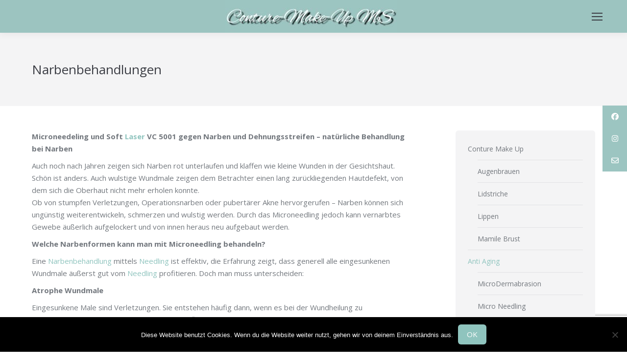

--- FILE ---
content_type: text/html; charset=UTF-8
request_url: https://conturemakeup.ch/de/de-ascona-locarno-tenero-lugano-bellinzona-chiasso-milano/narbenbehandlungen/
body_size: 23515
content:
<!DOCTYPE html>
<!--[if lt IE 10 ]>
<html lang="de-DE" prefix="og: http://ogp.me/ns# fb: http://ogp.me/ns/fb# article: http://ogp.me/ns/article#" class="old-ie no-js">
<![endif]-->
<!--[if !(IE 6) | !(IE 7) | !(IE 8)  ]><!-->
<html lang="de-DE" prefix="og: http://ogp.me/ns# fb: http://ogp.me/ns/fb# article: http://ogp.me/ns/article#" class="no-js">
<!--<![endif]-->
<head>
	<meta charset="UTF-8" />
		<meta name="viewport" content="width=device-width, initial-scale=1, maximum-scale=1, user-scalable=0">
		<link rel="profile" href="http://gmpg.org/xfn/11" />
	<link rel="pingback" href="https://conturemakeup.ch/xmlrpc.php" />
	<title>Conture Make Up | Narbenbehandlung in Locarno</title>
	<script type="text/javascript">function theChampLoadEvent(e){var t=window.onload;if(typeof window.onload!="function"){window.onload=e}else{window.onload=function(){t();e()}}}</script>
		<script type="text/javascript">var theChampDefaultLang = 'de_DE', theChampCloseIconPath = 'https://conturemakeup.ch/wp-content/plugins/super-socializer/images/close.png';</script>
		<script>var theChampSiteUrl = 'https://conturemakeup.ch', theChampVerified = 0, theChampEmailPopup = 0, heateorSsMoreSharePopupSearchText = 'Search';</script>
			<script> var theChampFBKey = '', theChampFBLang = 'de_DE', theChampFbLikeMycred = 0, theChampSsga = 0, theChampCommentNotification = 0, theChampHeateorFcmRecentComments = 0, theChampFbIosLogin = 0; </script>
						<script type="text/javascript">var theChampFBCommentUrl = 'https://conturemakeup.ch/de/de-ascona-locarno-tenero-lugano-bellinzona-chiasso-milano/narbenbehandlungen/'; var theChampFBCommentColor = ''; var theChampFBCommentNumPosts = ''; var theChampFBCommentWidth = '100%'; var theChampFBCommentOrderby = ''; var theChampCommentingTabs = "wordpress,facebook,disqus", theChampGpCommentsUrl = 'https://conturemakeup.ch/de/de-ascona-locarno-tenero-lugano-bellinzona-chiasso-milano/narbenbehandlungen/', theChampDisqusShortname = '', theChampScEnabledTabs = 'wordpress,fb', theChampScLabel = 'Leave a reply', theChampScTabLabels = {"wordpress":"Default Comments (0)","fb":"Facebook Comments","disqus":"Disqus Comments"}, theChampGpCommentsWidth = 0, theChampCommentingId = 'respond'</script>
					<style type="text/css">
						.the_champ_button_instagram span.the_champ_svg,a.the_champ_instagram span.the_champ_svg{background:radial-gradient(circle at 30% 107%,#fdf497 0,#fdf497 5%,#fd5949 45%,#d6249f 60%,#285aeb 90%)}
					.the_champ_horizontal_sharing .the_champ_svg,.heateor_ss_standard_follow_icons_container .the_champ_svg{
					color: #fff;
				border-width: 0px;
		border-style: solid;
		border-color: transparent;
	}
		.the_champ_horizontal_sharing .theChampTCBackground{
		color:#666;
	}
		.the_champ_horizontal_sharing span.the_champ_svg:hover,.heateor_ss_standard_follow_icons_container span.the_champ_svg:hover{
				border-color: transparent;
	}
		.the_champ_vertical_sharing span.the_champ_svg,.heateor_ss_floating_follow_icons_container span.the_champ_svg{
					color: #fff;
				border-width: 0px;
		border-style: solid;
		border-color: transparent;
	}
		.the_champ_vertical_sharing .theChampTCBackground{
		color:#666;
	}
		.the_champ_vertical_sharing span.the_champ_svg:hover,.heateor_ss_floating_follow_icons_container span.the_champ_svg:hover{
						border-color: transparent;
		}
	</style>
	<meta name='robots' content='max-image-preview:large' />

<!-- SEO Ultimate (http://www.seodesignsolutions.com/wordpress-seo/) -->
	<meta name="description" content="Narben könne sehr hässlich sein, besonders jene die nicht richtig verheilen. Daher gibt es die Narben Behandlung. Conture Make Up überarbeiten Ihre Narben." />
	<meta name="keywords" content="Laser,Laser Ascona,Laser Locarno,Laser Tenero,Laser Lugano,Laser Bellinzona,Laser Chiasso,Laser Milano,Augenbrauen,Augenbrauen Ascona,Augenbrauen Locarno,Augenbrauen Tenero,Augenbrauen Lugano,Augenbrauen Bellinzona,Augenbrauen Chiasso,Augenbrauen Milano,Permanent Make Up,Permanent Make Up Ascona,Permanent Make Up Locarno,Permanent Make Up Tenero,Permanent Make Up Lugano,Permanent Make Up Bellinzona,Permanent Make Up Chiasso,Permanent Make Up Milano,Falten,Falten Ascona,Falten Locarno,Falten Tenero,Falten Lugano,Falten Bellinzona,Falten Chiasso,Falten Milano,Narbenbehandlung,Narbenbehandlung Ascona,Narbenbehandlung Locarno,Narbenbehandlung Tenero,Narbenbehandlung Lugano,Narbenbehandlung Bellinzona,Narbenbehandlung Chiasso,Narbenbehandlung Milano,Anti-Aging,Anti-Aging Ascona,Anti-Aging Locarno,Anti-Aging Tenero,Anti-Aging Lugano,Anti-Aging Bellinzona,Anti-Aging Chiasso,Anti-Aging Milano,Needling,Needling Ascona,Needling Locarno,Needling Tenero,Needling Lugano,Needling Bellinzona,Needling Chiasso,Needling Milano,Schönheitschirurgie,Schönheitschirurgie Ascona,Schönheitschirurgie Locarno,Schönheitschirurgie Tenero,Schönheitschirurgie Lugano,Schönheitschirurgie Bellinzona,Schönheitschirurgie Chiasso,Schönheitschirurgie Milano,Lifting,Lifting Ascona,Lifting Locarno,Lifting Tenero,Lifting Lugano,Lifting Bellinzona,Lifting Chiasso,Lifting Milano,Softlaser,Softlaser Ascona,Softlaser Locarno,Softlaser Tenero,Softlaser Lugano,Softlaser Bellinzona,Softlaser Chiasso,Softlaser Milano,Conture Make Up,Conture Make Up Ascona,Conture Make Up Locarno,Conture Make Up Tenero,Conture Make Up Lugano,Conture Make Up Bellinzona,Conture Make Up Chiasso,Conture Make Up Milano,Semi Permanent Make Up,Semi Permanent Make Up Ascona,Semi Permanent Make Up Locarno,Semi Permanent Make Up Tenero,Semi Permanent Make Up Lugano,Semi Permanent Make Up Bellinzona,Semi Permanent Make Up Chiasso,Semi Permanent Make Up Milano,Anti Aging,Anti Aging Ascona,Anti Aging Locarno,Anti Aging Tenero,Anti Aging Lugano,Anti Aging Bellinzona,Anti Aging Chiasso,Anti Aging Milano,Anti-invecchiamento,Anti-invecchiamento Ascona,Anti-invecchiamento Locarno,Anti-invecchiamento Tenero,Anti-invecchiamento Lugano,Anti-invecchiamento Bellinzona,Anti-invecchiamento Chiasso,Anti-invecchiamento Milano,Areola Mammaria,Areola Mammaria Ascona,Areola Mammaria Locarno,Areola Mammaria Tenero,Areola Mammaria Lugano,Areola Mammaria Bellinzona,Areola Mammaria Chiasso,Areola Mammaria Milano,Cellulite,Cellulite Ascona,Cellulite Locarno,Cellulite Tenero,Cellulite Lugano,Cellulite Bellinzona,Cellulite Chiasso,Cellulite Milano,Chirurgia estetica,Chirurgia estetica Ascona,Chirurgia estetica Locarno,Chirurgia estetica Tenero,Chirurgia estetica Lugano,Chirurgia estetica Bellinzona,Chirurgia estetica Chiasso,Chirurgia estetica Milano,Igiene,Igiene Ascona,Igiene Locarno,Igiene Tenero,Igiene Lugano,Igiene Bellinzona,Igiene Chiasso,Igiene Milano,Il contouring,Il contouring Ascona,Il contouring Locarno,Il contouring Tenero,Il contouring Lugano,Il contouring Bellinzona,Il contouring Chiasso,Il contouring Milano,L&#039;eyeliner,L&#039;eyeliner Ascona,L&#039;eyeliner Locarno,L&#039;eyeliner Tenero,L&#039;eyeliner Lugano,L&#039;eyeliner Bellinzona,L&#039;eyeliner Chiasso,L&#039;eyeliner Milano,Le Labbra,Le Labbra Ascona,Le Labbra Locarno,Le Labbra Tenero,Le Labbra Lugano,Le Labbra Bellinzona,Le Labbra Chiasso,Le Labbra Milano,Le Sopracciglia,Le Sopracciglia Ascona,Le Sopracciglia Locarno,Le Sopracciglia Tenero,Le Sopracciglia Lugano,Le Sopracciglia Bellinzona,Le Sopracciglia Chiasso,Le Sopracciglia Milano,Micro Needling,Micro Needling Ascona,Micro Needling Locarno,Micro Needling Tenero,Micro Needling Lugano,Micro Needling Bellinzona,Micro Needling Chiasso,Micro Needling Milano,Micro Dermabrasion,Micro Dermabrasion Ascona,Micro Dermabrasion Locarno,Micro Dermabrasion Tenero,Micro Dermabrasion Lugano,Micro Dermabrasion Bellinzona,Micro Dermabrasion Chiasso,Micro Dermabrasion Milano,Rughe,Rughe Ascona,Rughe Locarno,Rughe Tenero,Rughe Lugano,Rughe Bellinzona,Rughe Chiasso,Rughe Milano,Sopracciglia,Sopracciglia Ascona,Sopracciglia Locarno,Sopracciglia Tenero,Sopracciglia Lugano,Sopracciglia Bellinzona,Sopracciglia Chiasso,Sopracciglia Milano,Trattamenti Cicatrice,Trattamenti Cicatrice Ascona,Trattamenti Cicatrice Locarno,Trattamenti Cicatrice Tenero,Trattamenti Cicatrice Lugano,Trattamenti Cicatrice Bellinzona,Trattamenti Cicatrice Chiasso,Trattamenti Cicatrice Milano,Trattamenti delle cicatrici,Trattamenti delle cicatrici Ascona,Trattamenti delle cicatrici Locarno,Trattamenti delle cicatrici Tenero,Trattamenti delle cicatrici Lugano,Trattamenti delle cicatrici Bellinzona,Trattamenti delle cicatrici Chiasso,Trattamenti delle cicatrici Milano,Trucco permanente,Trucco permanente Ascona,Trucco permanente Locarno,Trucco permanente Tenero,Trucco permanente Lugano,Trucco permanente Bellinzona,Trucco permanente Chiasso,Trucco permanente Milano,Trucco Semipermanente,Trucco Semipermanente Ascona,Trucco Semipermanente Locarno,Trucco Semipermanente Tenero,Trucco Semipermanente Lugano,Trucco Semipermanente Bellinzona,Trucco Semipermanente Chiasso,Trucco Semipermanente Milano,Vitacontrol Softlaser,Vitacontrol Softlaser Ascona,Vitacontrol Softlaser Locarno,Vitacontrol Softlaser Tenero,Vitacontrol Softlaser Lugano,Vitacontrol Softlaser Bellinzona,Vitacontrol Softlaser Chiasso,Vitacontrol Softlaser Milano,aghi trucco semipermanente,aghi trucco semipermanente Ascona,aghi trucco semipermanente Locarno,aghi trucco semipermanente Tenero,aghi trucco semipermanente Lugano,aghi trucco semipermanente Bellinzona,aghi trucco semipermanente Chiasso,aghi trucco semipermanente Milano,attrezzo per sopracciglia,attrezzo per sopracciglia Ascona,attrezzo per sopracciglia Locarno,attrezzo per sopracciglia Tenero,attrezzo per sopracciglia Lugano,attrezzo per sopracciglia Bellinzona,attrezzo per sopracciglia Chiasso,attrezzo per sopracciglia Milano,camouflage sopracciglia tatuate,camouflage sopracciglia tatuate Ascona,camouflage sopracciglia tatuate Locarno,camouflage sopracciglia tatuate Tenero,camouflage sopracciglia tatuate Lugano,camouflage sopracciglia tatuate Bellinzona,camouflage sopracciglia tatuate Chiasso,camouflage sopracciglia tatuate Milano,chirurghi estetici lugano,chirurghi estetici lugano Ascona,chirurghi estetici lugano Locarno,chirurghi estetici lugano Tenero,chirurghi estetici lugano Lugano,chirurghi estetici lugano Bellinzona,chirurghi estetici lugano Chiasso,chirurghi estetici lugano Milano,chirurgia estetica Lugano Ascona,chirurgia estetica Lugano Locarno,chirurgia estetica Lugano Tenero,chirurgia estetica Lugano Lugano,chirurgia estetica Lugano Bellinzona,chirurgia estetica Lugano Chiasso,chirurgia estetica Lugano Milano,chirurgo plastico lugano,chirurgo plastico lugano Ascona,chirurgo plastico lugano Locarno,chirurgo plastico lugano Tenero,chirurgo plastico lugano Lugano,chirurgo plastico lugano Bellinzona,chirurgo plastico lugano Chiasso,chirurgo plastico lugano Milano,colori per sopracciglia,colori per sopracciglia Ascona,colori per sopracciglia Locarno,colori per sopracciglia Tenero,colori per sopracciglia Lugano,colori per sopracciglia Bellinzona,colori per sopracciglia Chiasso,colori per sopracciglia Milano,colori trucco semipermanente,colori trucco semipermanente Ascona,colori trucco semipermanente Locarno,colori trucco semipermanente Tenero,colori trucco semipermanente Lugano,colori trucco semipermanente Bellinzona,colori trucco semipermanente Chiasso,colori trucco semipermanente Milano,come fare le sopracciglia,come fare le sopracciglia Ascona,come fare le sopracciglia Locarno,come fare le sopracciglia Tenero,come fare le sopracciglia Lugano,come fare le sopracciglia Bellinzona,come fare le sopracciglia Chiasso,come fare le sopracciglia Milano,come fare sopracciglia,come fare sopracciglia Ascona,come fare sopracciglia Locarno,come fare sopracciglia Tenero,come fare sopracciglia Lugano,come fare sopracciglia Bellinzona,come fare sopracciglia Chiasso,come fare sopracciglia Milano,come farsi le sopracciglia,come farsi le sopracciglia Ascona,come farsi le sopracciglia Locarno,come farsi le sopracciglia Tenero,come farsi le sopracciglia Lugano,come farsi le sopracciglia Bellinzona,come farsi le sopracciglia Chiasso,come farsi le sopracciglia Milano,come funziona trucco semipermanente,come funziona trucco semipermanente Ascona,come funziona trucco semipermanente Locarno,come funziona trucco semipermanente Tenero,come funziona trucco semipermanente Lugano,come funziona trucco semipermanente Bellinzona,come funziona trucco semipermanente Chiasso,come funziona trucco semipermanente Milano,come tatuare le sopracciglia,come tatuare le sopracciglia Ascona,come tatuare le sopracciglia Locarno,come tatuare le sopracciglia Tenero,come tatuare le sopracciglia Lugano,come tatuare le sopracciglia Bellinzona,come tatuare le sopracciglia Chiasso,come tatuare le sopracciglia Milano,come truccare le sopracciglie,come truccare le sopracciglie Ascona,come truccare le sopracciglie Locarno,come truccare le sopracciglie Tenero,come truccare le sopracciglie Lugano,come truccare le sopracciglie Bellinzona,come truccare le sopracciglie Chiasso,come truccare le sopracciglie Milano,come truccare sopracciglia,come truccare sopracciglia Ascona,come truccare sopracciglia Locarno,come truccare sopracciglia Tenero,come truccare sopracciglia Lugano,come truccare sopracciglia Bellinzona,come truccare sopracciglia Chiasso,come truccare sopracciglia Milano,correggere sopracciglia,correggere sopracciglia Ascona,correggere sopracciglia Locarno,correggere sopracciglia Tenero,correggere sopracciglia Lugano,correggere sopracciglia Bellinzona,correggere sopracciglia Chiasso,correggere sopracciglia Milano,correzione sopracciglia tatuate,correzione sopracciglia tatuate Ascona,correzione sopracciglia tatuate Locarno,correzione sopracciglia tatuate Tenero,correzione sopracciglia tatuate Lugano,correzione sopracciglia tatuate Bellinzona,correzione sopracciglia tatuate Chiasso,correzione sopracciglia tatuate Milano,dermografo trucco semipermanente,dermografo trucco semipermanente Ascona,dermografo trucco semipermanente Locarno,dermografo trucco semipermanente Tenero,dermografo trucco semipermanente Lugano,dermografo trucco semipermanente Bellinzona,dermografo trucco semipermanente Chiasso,dermografo trucco semipermanente Milano,dermopigmentazione paramedicale,dermopigmentazione paramedicale Ascona,dermopigmentazione paramedicale Locarno,dermopigmentazione paramedicale Tenero,dermopigmentazione paramedicale Lugano,dermopigmentazione paramedicale Bellinzona,dermopigmentazione paramedicale Chiasso,dermopigmentazione paramedicale Milano,dermopigmentazione sopracciglia,dermopigmentazione sopracciglia Ascona,dermopigmentazione sopracciglia Locarno,dermopigmentazione sopracciglia Tenero,dermopigmentazione sopracciglia Lugano,dermopigmentazione sopracciglia Bellinzona,dermopigmentazione sopracciglia Chiasso,dermopigmentazione sopracciglia Milano,enne per sopracciglia,enne per sopracciglia Ascona,enne per sopracciglia Locarno,enne per sopracciglia Tenero,enne per sopracciglia Lugano,enne per sopracciglia Bellinzona,enne per sopracciglia Chiasso,enne per sopracciglia Milano,estetica sopracciglia,estetica sopracciglia Ascona,estetica sopracciglia Locarno,estetica sopracciglia Tenero,estetica sopracciglia Lugano,estetica sopracciglia Bellinzona,estetica sopracciglia Chiasso,estetica sopracciglia Milano,estetica Ticino,estetica Ticino Ascona,estetica Ticino Locarno,estetica Ticino Tenero,estetica Ticino Lugano,estetica Ticino Bellinzona,estetica Ticino Chiasso,estetica Ticino Milano,estetista sopracciglia,estetista sopracciglia Ascona,estetista sopracciglia Locarno,estetista sopracciglia Tenero,estetista sopracciglia Lugano,estetista sopracciglia Bellinzona,estetista sopracciglia Chiasso,estetista sopracciglia Milano,Eyeliner,Eyeliner Ascona,Eyeliner Locarno,Eyeliner Tenero,Eyeliner Lugano,Eyeliner Bellinzona,Eyeliner Chiasso,Eyeliner Milano,eyeliner sopracciglia,eyeliner sopracciglia Ascona,eyeliner sopracciglia Locarno,eyeliner sopracciglia Tenero,eyeliner sopracciglia Lugano,eyeliner sopracciglia Bellinzona,eyeliner sopracciglia Chiasso,eyeliner sopracciglia Milano,fare le sopracciglia,fare le sopracciglia Ascona,fare le sopracciglia Locarno,fare le sopracciglia Tenero,fare le sopracciglia Lugano,fare le sopracciglia Bellinzona,fare le sopracciglia Chiasso,fare le sopracciglia Milano,fare sopracciglia,fare sopracciglia Ascona,fare sopracciglia Locarno,fare sopracciglia Tenero,fare sopracciglia Lugano,fare sopracciglia Bellinzona,fare sopracciglia Chiasso,fare sopracciglia Milano,farsi le sopracciglia,farsi le sopracciglia Ascona,farsi le sopracciglia Locarno,farsi le sopracciglia Tenero,farsi le sopracciglia Lugano,farsi le sopracciglia Bellinzona,farsi le sopracciglia Chiasso,farsi le sopracciglia Milano,farsi sopracciglia,farsi sopracciglia Ascona,farsi sopracciglia Locarno,farsi sopracciglia Tenero,farsi sopracciglia Lugano,farsi sopracciglia Bellinzona,farsi sopracciglia Chiasso,farsi sopracciglia Milano,forme di sopracciglia tatuate,forme di sopracciglia tatuate Ascona,forme di sopracciglia tatuate Locarno,forme di sopracciglia tatuate Tenero,forme di sopracciglia tatuate Lugano,forme di sopracciglia tatuate Bellinzona,forme di sopracciglia tatuate Chiasso,forme di sopracciglia tatuate Milano,forme per sopracciglia,forme per sopracciglia Ascona,forme per sopracciglia Locarno,forme per sopracciglia Tenero,forme per sopracciglia Lugano,forme per sopracciglia Bellinzona,forme per sopracciglia Chiasso,forme per sopracciglia Milano,hennè alle sopracciglia,hennè alle sopracciglia Ascona,hennè alle sopracciglia Locarno,hennè alle sopracciglia Tenero,hennè alle sopracciglia Lugano,hennè alle sopracciglia Bellinzona,hennè alle sopracciglia Chiasso,hennè alle sopracciglia Milano,hennè per tatuaggi sopracciglia,hennè per tatuaggi sopracciglia Ascona,hennè per tatuaggi sopracciglia Locarno,hennè per tatuaggi sopracciglia Tenero,hennè per tatuaggi sopracciglia Lugano,hennè per tatuaggi sopracciglia Bellinzona,hennè per tatuaggi sopracciglia Chiasso,hennè per tatuaggi sopracciglia Milano,infoltimento sopracciglia uomo,infoltimento sopracciglia uomo Ascona,infoltimento sopracciglia uomo Locarno,infoltimento sopracciglia uomo Tenero,infoltimento sopracciglia uomo Lugano,infoltimento sopracciglia uomo Bellinzona,infoltimento sopracciglia uomo Chiasso,infoltimento sopracciglia uomo Milano,infoltire sopracciglia trucco,infoltire sopracciglia trucco Ascona,infoltire sopracciglia trucco Locarno,infoltire sopracciglia trucco Tenero,infoltire sopracciglia trucco Lugano,infoltire sopracciglia trucco Bellinzona,infoltire sopracciglia trucco Chiasso,infoltire sopracciglia trucco Milano,infracigliare,infracigliare Ascona,infracigliare Locarno,infracigliare Tenero,infracigliare Lugano,infracigliare Bellinzona,infracigliare Chiasso,infracigliare Milano,kit trucco sopracciglia,kit trucco sopracciglia Ascona,kit trucco sopracciglia Locarno,kit trucco sopracciglia Tenero,kit trucco sopracciglia Lugano,kit trucco sopracciglia Bellinzona,kit trucco sopracciglia Chiasso,kit trucco sopracciglia Milano,Labbra,Labbra Ascona,Labbra Locarno,Labbra Tenero,Labbra Lugano,Labbra Bellinzona,Labbra Chiasso,Labbra Milano,Labbre,Labbre Ascona,Labbre Locarno,Labbre Tenero,Labbre Lugano,Labbre Bellinzona,Labbre Chiasso,Labbre Milano,le sopracciglie,le sopracciglie Ascona,le sopracciglie Locarno,le sopracciglie Tenero,le sopracciglie Lugano,le sopracciglie Bellinzona,le sopracciglie Chiasso,le sopracciglie Milano,Lippen,Lippen Ascona,Lippen Locarno,Lippen Tenero,Lippen Lugano,Lippen Bellinzona,Lippen Chiasso,Lippen Milano,long line timer,long line timer Ascona,long line timer Locarno,long line timer Tenero,long line timer Lugano,long line timer Bellinzona,long line timer Chiasso,long line timer Milano,long-time-liner,long-time-liner Ascona,long-time-liner Locarno,long-time-liner Tenero,long-time-liner Lugano,long-time-liner Bellinzona,long-time-liner Chiasso,long-time-liner Milano,macchina per tatuare sopracciglia,macchina per tatuare sopracciglia Ascona,macchina per tatuare sopracciglia Locarno,macchina per tatuare sopracciglia Tenero,macchina per tatuare sopracciglia Lugano,macchina per tatuare sopracciglia Bellinzona,macchina per tatuare sopracciglia Chiasso,macchina per tatuare sopracciglia Milano,make up per sopracciglia,make up per sopracciglia Ascona,make up per sopracciglia Locarno,make up per sopracciglia Tenero,make up per sopracciglia Lugano,make up per sopracciglia Bellinzona,make up per sopracciglia Chiasso,make up per sopracciglia Milano,matita permanente per sopracciglia,matita permanente per sopracciglia Ascona,matita permanente per sopracciglia Locarno,matita permanente per sopracciglia Tenero,matita permanente per sopracciglia Lugano,matita permanente per sopracciglia Bellinzona,matita permanente per sopracciglia Chiasso,matita permanente per sopracciglia Milano,microblading,microblading Ascona,microblading Locarno,microblading Tenero,microblading Lugano,microblading Bellinzona,microblading Chiasso,microblading Milano,microblading alle sopracciglia,microblading alle sopracciglia Ascona,microblading alle sopracciglia Locarno,microblading alle sopracciglia Tenero,microblading alle sopracciglia Lugano,microblading alle sopracciglia Bellinzona,microblading alle sopracciglia Chiasso,microblading alle sopracciglia Milano,microblading sopracciglia,microblading sopracciglia Ascona,microblading sopracciglia Locarno,microblading sopracciglia Tenero,microblading sopracciglia Lugano,microblading sopracciglia Bellinzona,microblading sopracciglia Chiasso,microblading sopracciglia Milano,micropigmentazione sopracciglia,micropigmentazione sopracciglia Ascona,micropigmentazione sopracciglia Locarno,micropigmentazione sopracciglia Tenero,micropigmentazione sopracciglia Lugano,micropigmentazione sopracciglia Bellinzona,micropigmentazione sopracciglia Chiasso,micropigmentazione sopracciglia Milano,occhi,occhi Ascona,occhi Locarno,occhi Tenero,occhi Lugano,occhi Bellinzona,occhi Chiasso,occhi Milano,Permanent,Permanent Ascona,Permanent Locarno,Permanent Tenero,Permanent Lugano,Permanent Bellinzona,Permanent Chiasso,Permanent Milano,permanentes make up,permanentes make up Ascona,permanentes make up Locarno,permanentes make up Tenero,permanentes make up Lugano,permanentes make up Bellinzona,permanentes make up Chiasso,permanentes make up Milano,pigmentazione sopracciglia,pigmentazione sopracciglia Ascona,pigmentazione sopracciglia Locarno,pigmentazione sopracciglia Tenero,pigmentazione sopracciglia Lugano,pigmentazione sopracciglia Bellinzona,pigmentazione sopracciglia Chiasso,pigmentazione sopracciglia Milano,pigmenti per sopracciglia,pigmenti per sopracciglia Ascona,pigmenti per sopracciglia Locarno,pigmenti per sopracciglia Tenero,pigmenti per sopracciglia Lugano,pigmenti per sopracciglia Bellinzona,pigmenti per sopracciglia Chiasso,pigmenti per sopracciglia Milano,pigmenti sopracciglia,pigmenti sopracciglia Ascona,pigmenti sopracciglia Locarno,pigmenti sopracciglia Tenero,pigmenti sopracciglia Lugano,pigmenti sopracciglia Bellinzona,pigmenti sopracciglia Chiasso,pigmenti sopracciglia Milano,pigmenti trucco semipermanente,pigmenti trucco semipermanente Ascona,pigmenti trucco semipermanente Locarno,pigmenti trucco semipermanente Tenero,pigmenti trucco semipermanente Lugano,pigmenti trucco semipermanente Bellinzona,pigmenti trucco semipermanente Chiasso,pigmenti trucco semipermanente Milano,prezzo hennè per sopracciglia,prezzo hennè per sopracciglia Ascona,prezzo hennè per sopracciglia Locarno,prezzo hennè per sopracciglia Tenero,prezzo hennè per sopracciglia Lugano,prezzo hennè per sopracciglia Bellinzona,prezzo hennè per sopracciglia Chiasso,prezzo hennè per sopracciglia Milano,prodotti per sopracciglia,prodotti per sopracciglia Ascona,prodotti per sopracciglia Locarno,prodotti per sopracciglia Tenero,prodotti per sopracciglia Lugano,prodotti per sopracciglia Bellinzona,prodotti per sopracciglia Chiasso,prodotti per sopracciglia Milano,quanto costa tatuare le sopracciglia,quanto costa tatuare le sopracciglia Ascona,quanto costa tatuare le sopracciglia Locarno,quanto costa tatuare le sopracciglia Tenero,quanto costa tatuare le sopracciglia Lugano,quanto costa tatuare le sopracciglia Bellinzona,quanto costa tatuare le sopracciglia Chiasso,quanto costa tatuare le sopracciglia Milano,quanto costa tatuarsi le sopracciglia,quanto costa tatuarsi le sopracciglia Ascona,quanto costa tatuarsi le sopracciglia Locarno,quanto costa tatuarsi le sopracciglia Tenero,quanto costa tatuarsi le sopracciglia Lugano,quanto costa tatuarsi le sopracciglia Bellinzona,quanto costa tatuarsi le sopracciglia Chiasso,quanto costa tatuarsi le sopracciglia Milano,rasoio per sopracciglia,rasoio per sopracciglia Ascona,rasoio per sopracciglia Locarno,rasoio per sopracciglia Tenero,rasoio per sopracciglia Lugano,rasoio per sopracciglia Bellinzona,rasoio per sopracciglia Chiasso,rasoio per sopracciglia Milano,ricostruzione sopracciglia,ricostruzione sopracciglia Ascona,ricostruzione sopracciglia Locarno,ricostruzione sopracciglia Tenero,ricostruzione sopracciglia Lugano,ricostruzione sopracciglia Bellinzona,ricostruzione sopracciglia Chiasso,ricostruzione sopracciglia Milano,ridisegnare sopracciglia,ridisegnare sopracciglia Ascona,ridisegnare sopracciglia Locarno,ridisegnare sopracciglia Tenero,ridisegnare sopracciglia Lugano,ridisegnare sopracciglia Bellinzona,ridisegnare sopracciglia Chiasso,ridisegnare sopracciglia Milano,riempimento sopracciglia,riempimento sopracciglia Ascona,riempimento sopracciglia Locarno,riempimento sopracciglia Tenero,riempimento sopracciglia Lugano,riempimento sopracciglia Bellinzona,riempimento sopracciglia Chiasso,riempimento sopracciglia Milano,ritoccare sopraciggia,ritoccare sopraciggia Ascona,ritoccare sopraciggia Locarno,ritoccare sopraciggia Tenero,ritoccare sopraciggia Lugano,ritoccare sopraciggia Bellinzona,ritoccare sopraciggia Chiasso,ritoccare sopraciggia Milano,ritocco sopracciglia tatuate,ritocco sopracciglia tatuate Ascona,ritocco sopracciglia tatuate Locarno,ritocco sopracciglia tatuate Tenero,ritocco sopracciglia tatuate Lugano,ritocco sopracciglia tatuate Bellinzona,ritocco sopracciglia tatuate Chiasso,ritocco sopracciglia tatuate Milano,Ritocco trucco permanente,Ritocco trucco permanente Ascona,Ritocco trucco permanente Locarno,Ritocco trucco permanente Tenero,Ritocco trucco permanente Lugano,Ritocco trucco permanente Bellinzona,Ritocco trucco permanente Chiasso,Ritocco trucco permanente Milano,schiarire le sopracciglia,schiarire le sopracciglia Ascona,schiarire le sopracciglia Locarno,schiarire le sopracciglia Tenero,schiarire le sopracciglia Lugano,schiarire le sopracciglia Bellinzona,schiarire le sopracciglia Chiasso,schiarire le sopracciglia Milano,schiarire sopracciglia tatuate,schiarire sopracciglia tatuate Ascona,schiarire sopracciglia tatuate Locarno,schiarire sopracciglia tatuate Tenero,schiarire sopracciglia tatuate Lugano,schiarire sopracciglia tatuate Bellinzona,schiarire sopracciglia tatuate Chiasso,schiarire sopracciglia tatuate Milano,scuola trucco semipermanente,scuola trucco semipermanente Ascona,scuola trucco semipermanente Locarno,scuola trucco semipermanente Tenero,scuola trucco semipermanente Lugano,scuola trucco semipermanente Bellinzona,scuola trucco semipermanente Chiasso,scuola trucco semipermanente Milano,semipermanente,semipermanente Ascona,semipermanente Locarno,semipermanente Tenero,semipermanente Lugano,semipermanente Bellinzona,semipermanente Chiasso,semipermanente Milano,semipermanente per sopracciglia,semipermanente per sopracciglia Ascona,semipermanente per sopracciglia Locarno,semipermanente per sopracciglia Tenero,semipermanente per sopracciglia Lugano,semipermanente per sopracciglia Bellinzona,semipermanente per sopracciglia Chiasso,semipermanente per sopracciglia Milano,sfoltire sopracciglia,sfoltire sopracciglia Ascona,sfoltire sopracciglia Locarno,sfoltire sopracciglia Tenero,sfoltire sopracciglia Lugano,sfoltire sopracciglia Bellinzona,sfoltire sopracciglia Chiasso,sfoltire sopracciglia Milano,sopracciglia 3d,sopracciglia 3d Ascona,sopracciglia 3d Locarno,sopracciglia 3d Tenero,sopracciglia 3d Lugano,sopracciglia 3d Bellinzona,sopracciglia 3d Chiasso,sopracciglia 3d Milano,sopracciglia con trucco semipermanente,sopracciglia con trucco semipermanente Ascona,sopracciglia con trucco semipermanente Locarno,sopracciglia con trucco semipermanente Tenero,sopracciglia con trucco semipermanente Lugano,sopracciglia con trucco semipermanente Bellinzona,sopracciglia con trucco semipermanente Chiasso,sopracciglia con trucco semipermanente Milano,sopracciglia disegnate estetista,sopracciglia disegnate estetista Ascona,sopracciglia disegnate estetista Locarno,sopracciglia disegnate estetista Tenero,sopracciglia disegnate estetista Lugano,sopracciglia disegnate estetista Bellinzona,sopracciglia disegnate estetista Chiasso,sopracciglia disegnate estetista Milano,sopracciglia effetto naturale,sopracciglia effetto naturale Ascona,sopracciglia effetto naturale Locarno,sopracciglia effetto naturale Tenero,sopracciglia effetto naturale Lugano,sopracciglia effetto naturale Bellinzona,sopracciglia effetto naturale Chiasso,sopracciglia effetto naturale Milano,sopracciglia enne,sopracciglia enne Ascona,sopracciglia enne Locarno,sopracciglia enne Tenero,sopracciglia enne Lugano,sopracciglia enne Bellinzona,sopracciglia enne Chiasso,sopracciglia enne Milano,sopracciglia fini,sopracciglia fini Ascona,sopracciglia fini Locarno,sopracciglia fini Tenero,sopracciglia fini Lugano,sopracciglia fini Bellinzona,sopracciglia fini Chiasso,sopracciglia fini Milano,sopracciglia nere,sopracciglia nere Ascona,sopracciglia nere Locarno,sopracciglia nere Tenero,sopracciglia nere Lugano,sopracciglia nere Bellinzona,sopracciglia nere Chiasso,sopracciglia nere Milano,sopracciglia perfette per ogni viso,sopracciglia perfette per ogni viso Ascona,sopracciglia perfette per ogni viso Locarno,sopracciglia perfette per ogni viso Tenero,sopracciglia perfette per ogni viso Lugano,sopracciglia perfette per ogni viso Bellinzona,sopracciglia perfette per ogni viso Chiasso,sopracciglia perfette per ogni viso Milano,sopracciglia perfette tatuate,sopracciglia perfette tatuate Ascona,sopracciglia perfette tatuate Locarno,sopracciglia perfette tatuate Tenero,sopracciglia perfette tatuate Lugano,sopracciglia perfette tatuate Bellinzona,sopracciglia perfette tatuate Chiasso,sopracciglia perfette tatuate Milano,sopracciglia pigmentate,sopracciglia pigmentate Ascona,sopracciglia pigmentate Locarno,sopracciglia pigmentate Tenero,sopracciglia pigmentate Lugano,sopracciglia pigmentate Bellinzona,sopracciglia pigmentate Chiasso,sopracciglia pigmentate Milano,sopracciglia rifatte,sopracciglia rifatte Ascona,sopracciglia rifatte Locarno,sopracciglia rifatte Tenero,sopracciglia rifatte Lugano,sopracciglia rifatte Bellinzona,sopracciglia rifatte Chiasso,sopracciglia rifatte Milano,sopracciglia tatuate,sopracciglia tatuate Ascona,sopracciglia tatuate Locarno,sopracciglia tatuate Tenero,sopracciglia tatuate Lugano,sopracciglia tatuate Bellinzona,sopracciglia tatuate Chiasso,sopracciglia tatuate Milano,sopracciglia tatuate a pelo costo,sopracciglia tatuate a pelo costo Ascona,sopracciglia tatuate a pelo costo Locarno,sopracciglia tatuate a pelo costo Tenero,sopracciglia tatuate a pelo costo Lugano,sopracciglia tatuate a pelo costo Bellinzona,sopracciglia tatuate a pelo costo Chiasso,sopracciglia tatuate a pelo costo Milano,sopracciglia tatuate costo,sopracciglia tatuate costo Ascona,sopracciglia tatuate costo Locarno,sopracciglia tatuate costo Tenero,sopracciglia tatuate costo Lugano,sopracciglia tatuate costo Bellinzona,sopracciglia tatuate costo Chiasso,sopracciglia tatuate costo Milano,sopracciglia tatuate prezzi,sopracciglia tatuate prezzi Ascona,sopracciglia tatuate prezzi Locarno,sopracciglia tatuate prezzi Tenero,sopracciglia tatuate prezzi Lugano,sopracciglia tatuate prezzi Bellinzona,sopracciglia tatuate prezzi Chiasso,sopracciglia tatuate prezzi Milano,sopracciglia tatuate semipermanente,sopracciglia tatuate semipermanente Ascona,sopracciglia tatuate semipermanente Locarno,sopracciglia tatuate semipermanente Tenero,sopracciglia tatuate semipermanente Lugano,sopracciglia tatuate semipermanente Bellinzona,sopracciglia tatuate semipermanente Chiasso,sopracciglia tatuate semipermanente Milano,sopracciglia tatuate semipermanente costo,sopracciglia tatuate semipermanente costo Ascona,sopracciglia tatuate semipermanente costo Locarno,sopracciglia tatuate semipermanente costo Tenero,sopracciglia tatuate semipermanente costo Lugano,sopracciglia tatuate semipermanente costo Bellinzona,sopracciglia tatuate semipermanente costo Chiasso,sopracciglia tatuate semipermanente costo Milano,sopracciglia truccate,sopracciglia truccate Ascona,sopracciglia truccate Locarno,sopracciglia truccate Tenero,sopracciglia truccate Lugano,sopracciglia truccate Bellinzona,sopracciglia truccate Chiasso,sopracciglia truccate Milano,sopracciglia trucco,sopracciglia trucco Ascona,sopracciglia trucco Locarno,sopracciglia trucco Tenero,sopracciglia trucco Lugano,sopracciglia trucco Bellinzona,sopracciglia trucco Chiasso,sopracciglia trucco Milano,sopracciglie,sopracciglie Ascona,sopracciglie Locarno,sopracciglie Tenero,sopracciglie Lugano,sopracciglie Bellinzona,sopracciglie Chiasso,sopracciglie Milano,spracciglia,spracciglia Ascona,spracciglia Locarno,spracciglia Tenero,spracciglia Lugano,spracciglia Bellinzona,spracciglia Chiasso,spracciglia Milano,stampi per sopracciglia,stampi per sopracciglia Ascona,stampi per sopracciglia Locarno,stampi per sopracciglia Tenero,stampi per sopracciglia Lugano,stampi per sopracciglia Bellinzona,stampi per sopracciglia Chiasso,stampi per sopracciglia Milano,tatuaggi alle sopracciglia,tatuaggi alle sopracciglia Ascona,tatuaggi alle sopracciglia Locarno,tatuaggi alle sopracciglia Tenero,tatuaggi alle sopracciglia Lugano,tatuaggi alle sopracciglia Bellinzona,tatuaggi alle sopracciglia Chiasso,tatuaggi alle sopracciglia Milano,tatuaggi estetici sopracciglia,tatuaggi estetici sopracciglia Ascona,tatuaggi estetici sopracciglia Locarno,tatuaggi estetici sopracciglia Tenero,tatuaggi estetici sopracciglia Lugano,tatuaggi estetici sopracciglia Bellinzona,tatuaggi estetici sopracciglia Chiasso,tatuaggi estetici sopracciglia Milano,tatuaggi per sopracciglia,tatuaggi per sopracciglia Ascona,tatuaggi per sopracciglia Locarno,tatuaggi per sopracciglia Tenero,tatuaggi per sopracciglia Lugano,tatuaggi per sopracciglia Bellinzona,tatuaggi per sopracciglia Chiasso,tatuaggi per sopracciglia Milano,tatuaggio labbra,tatuaggio labbra Ascona,tatuaggio labbra Locarno,tatuaggio labbra Tenero,tatuaggio labbra Lugano,tatuaggio labbra Bellinzona,tatuaggio labbra Chiasso,tatuaggio labbra Milano,tatuaggio semipermanente,tatuaggio semipermanente Ascona,tatuaggio semipermanente Locarno,tatuaggio semipermanente Tenero,tatuaggio semipermanente Lugano,tatuaggio semipermanente Bellinzona,tatuaggio semipermanente Chiasso,tatuaggio semipermanente Milano,tatuare le sopracciglia,tatuare le sopracciglia Ascona,tatuare le sopracciglia Locarno,tatuare le sopracciglia Tenero,tatuare le sopracciglia Lugano,tatuare le sopracciglia Bellinzona,tatuare le sopracciglia Chiasso,tatuare le sopracciglia Milano,tatuare sopracciglia,tatuare sopracciglia Ascona,tatuare sopracciglia Locarno,tatuare sopracciglia Tenero,tatuare sopracciglia Lugano,tatuare sopracciglia Bellinzona,tatuare sopracciglia Chiasso,tatuare sopracciglia Milano,tatuare sopracciglia costo,tatuare sopracciglia costo Ascona,tatuare sopracciglia costo Locarno,tatuare sopracciglia costo Tenero,tatuare sopracciglia costo Lugano,tatuare sopracciglia costo Bellinzona,tatuare sopracciglia costo Chiasso,tatuare sopracciglia costo Milano,tatuare sopracciglia prezzo,tatuare sopracciglia prezzo Ascona,tatuare sopracciglia prezzo Locarno,tatuare sopracciglia prezzo Tenero,tatuare sopracciglia prezzo Lugano,tatuare sopracciglia prezzo Bellinzona,tatuare sopracciglia prezzo Chiasso,tatuare sopracciglia prezzo Milano,tecnica sopracciglia,tecnica sopracciglia Ascona,tecnica sopracciglia Locarno,tecnica sopracciglia Tenero,tecnica sopracciglia Lugano,tecnica sopracciglia Bellinzona,tecnica sopracciglia Chiasso,tecnica sopracciglia Milano,trattamenti per sopracciglia,trattamenti per sopracciglia Ascona,trattamenti per sopracciglia Locarno,trattamenti per sopracciglia Tenero,trattamenti per sopracciglia Lugano,trattamenti per sopracciglia Bellinzona,trattamenti per sopracciglia Chiasso,trattamenti per sopracciglia Milano,trattamento sopracciglia,trattamento sopracciglia Ascona,trattamento sopracciglia Locarno,trattamento sopracciglia Tenero,trattamento sopracciglia Lugano,trattamento sopracciglia Bellinzona,trattamento sopracciglia Chiasso,trattamento sopracciglia Milano,truccarsi le sopracciglia,truccarsi le sopracciglia Ascona,truccarsi le sopracciglia Locarno,truccarsi le sopracciglia Tenero,truccarsi le sopracciglia Lugano,truccarsi le sopracciglia Bellinzona,truccarsi le sopracciglia Chiasso,truccarsi le sopracciglia Milano,trucchi per le sopracciglia,trucchi per le sopracciglia Ascona,trucchi per le sopracciglia Locarno,trucchi per le sopracciglia Tenero,trucchi per le sopracciglia Lugano,trucchi per le sopracciglia Bellinzona,trucchi per le sopracciglia Chiasso,trucchi per le sopracciglia Milano,trucchi semipermanenti,trucchi semipermanenti Ascona,trucchi semipermanenti Locarno,trucchi semipermanenti Tenero,trucchi semipermanenti Lugano,trucchi semipermanenti Bellinzona,trucchi semipermanenti Chiasso,trucchi semipermanenti Milano,trucco per sopracciglia,trucco per sopracciglia Ascona,trucco per sopracciglia Locarno,trucco per sopracciglia Tenero,trucco per sopracciglia Lugano,trucco per sopracciglia Bellinzona,trucco per sopracciglia Chiasso,trucco per sopracciglia Milano,trucco per sopracciglia perfette,trucco per sopracciglia perfette Ascona,trucco per sopracciglia perfette Locarno,trucco per sopracciglia perfette Tenero,trucco per sopracciglia perfette Lugano,trucco per sopracciglia perfette Bellinzona,trucco per sopracciglia perfette Chiasso,trucco per sopracciglia perfette Milano,trucco permanente sopracciglia,trucco permanente sopracciglia Ascona,trucco permanente sopracciglia Locarno,trucco permanente sopracciglia Tenero,trucco permanente sopracciglia Lugano,trucco permanente sopracciglia Bellinzona,trucco permanente sopracciglia Chiasso,trucco permanente sopracciglia Milano,trucco permanente sopracciglia pelo per pelo,trucco permanente sopracciglia pelo per pelo Ascona,trucco permanente sopracciglia pelo per pelo Locarno,trucco permanente sopracciglia pelo per pelo Tenero,trucco permanente sopracciglia pelo per pelo Lugano,trucco permanente sopracciglia pelo per pelo Bellinzona,trucco permanente sopracciglia pelo per pelo Chiasso,trucco permanente sopracciglia pelo per pelo Milano,trucco permanente sopracciglia prezzo,trucco permanente sopracciglia prezzo Ascona,trucco permanente sopracciglia prezzo Locarno,trucco permanente sopracciglia prezzo Tenero,trucco permanente sopracciglia prezzo Lugano,trucco permanente sopracciglia prezzo Bellinzona,trucco permanente sopracciglia prezzo Chiasso,trucco permanente sopracciglia prezzo Milano,trucco semipermanente bocca,trucco semipermanente bocca Ascona,trucco semipermanente bocca Locarno,trucco semipermanente bocca Tenero,trucco semipermanente bocca Lugano,trucco semipermanente bocca Bellinzona,trucco semipermanente bocca Chiasso,trucco semipermanente bocca Milano,trucco semipermanente contorno labbra,trucco semipermanente contorno labbra Ascona,trucco semipermanente contorno labbra Locarno,trucco semipermanente contorno labbra Tenero,trucco semipermanente contorno labbra Lugano,trucco semipermanente contorno labbra Bellinzona,trucco semipermanente contorno labbra Chiasso,trucco semipermanente contorno labbra Milano,trucco semipermanente costi,trucco semipermanente costi Ascona,trucco semipermanente costi Locarno,trucco semipermanente costi Tenero,trucco semipermanente costi Lugano,trucco semipermanente costi Bellinzona,trucco semipermanente costi Chiasso,trucco semipermanente costi Milano,trucco semipermanente eyeliner,trucco semipermanente eyeliner Ascona,trucco semipermanente eyeliner Locarno,trucco semipermanente eyeliner Tenero,trucco semipermanente eyeliner Lugano,trucco semipermanente eyeliner Bellinzona,trucco semipermanente eyeliner Chiasso,trucco semipermanente eyeliner Milano,trucco semipermanente labbra costi,trucco semipermanente labbra costi Ascona,trucco semipermanente labbra costi Locarno,trucco semipermanente labbra costi Tenero,trucco semipermanente labbra costi Lugano,trucco semipermanente labbra costi Bellinzona,trucco semipermanente labbra costi Chiasso,trucco semipermanente labbra costi Milano,trucco semipermanente microblading,trucco semipermanente microblading Ascona,trucco semipermanente microblading Locarno,trucco semipermanente microblading Tenero,trucco semipermanente microblading Lugano,trucco semipermanente microblading Bellinzona,trucco semipermanente microblading Chiasso,trucco semipermanente microblading Milano,trucco semipermanente occhi,trucco semipermanente occhi Ascona,trucco semipermanente occhi Locarno,trucco semipermanente occhi Tenero,trucco semipermanente occhi Lugano,trucco semipermanente occhi Bellinzona,trucco semipermanente occhi Chiasso,trucco semipermanente occhi Milano,trucco semipermanente occhi prezzi,trucco semipermanente occhi prezzi Ascona,trucco semipermanente occhi prezzi Locarno,trucco semipermanente occhi prezzi Tenero,trucco semipermanente occhi prezzi Lugano,trucco semipermanente occhi prezzi Bellinzona,trucco semipermanente occhi prezzi Chiasso,trucco semipermanente occhi prezzi Milano,trucco semipermanente per sopracciglia,trucco semipermanente per sopracciglia Ascona,trucco semipermanente per sopracciglia Locarno,trucco semipermanente per sopracciglia Tenero,trucco semipermanente per sopracciglia Lugano,trucco semipermanente per sopracciglia Bellinzona,trucco semipermanente per sopracciglia Chiasso,trucco semipermanente per sopracciglia Milano,trucco semipermanente prezzi,trucco semipermanente prezzi Ascona,trucco semipermanente prezzi Locarno,trucco semipermanente prezzi Tenero,trucco semipermanente prezzi Lugano,trucco semipermanente prezzi Bellinzona,trucco semipermanente prezzi Chiasso,trucco semipermanente prezzi Milano,trucco semipermanente sopracciglia,trucco semipermanente sopracciglia Ascona,trucco semipermanente sopracciglia Locarno,trucco semipermanente sopracciglia Tenero,trucco semipermanente sopracciglia Lugano,trucco semipermanente sopracciglia Bellinzona,trucco semipermanente sopracciglia Chiasso,trucco semipermanente sopracciglia Milano,trucco semipermanente sopracciglia costi,trucco semipermanente sopracciglia costi Ascona,trucco semipermanente sopracciglia costi Locarno,trucco semipermanente sopracciglia costi Tenero,trucco semipermanente sopracciglia costi Lugano,trucco semipermanente sopracciglia costi Bellinzona,trucco semipermanente sopracciglia costi Chiasso,trucco semipermanente sopracciglia costi Milano,trucco semipermanente sopracciglia pelo per pelo,trucco semipermanente sopracciglia pelo per pelo Ascona,trucco semipermanente sopracciglia pelo per pelo Locarno,trucco semipermanente sopracciglia pelo per pelo Tenero,trucco semipermanente sopracciglia pelo per pelo Lugano,trucco semipermanente sopracciglia pelo per pelo Bellinzona,trucco semipermanente sopracciglia pelo per pelo Chiasso,trucco semipermanente sopracciglia pelo per pelo Milano,trucco semipermanente sopracciglia prezzi,trucco semipermanente sopracciglia prezzi Ascona,trucco semipermanente sopracciglia prezzi Locarno,trucco semipermanente sopracciglia prezzi Tenero,trucco semipermanente sopracciglia prezzi Lugano,trucco semipermanente sopracciglia prezzi Bellinzona,trucco semipermanente sopracciglia prezzi Chiasso,trucco semipermanente sopracciglia prezzi Milano,trucco sopracciglia matita,trucco sopracciglia matita Ascona,trucco sopracciglia matita Locarno,trucco sopracciglia matita Tenero,trucco sopracciglia matita Lugano,trucco sopracciglia matita Bellinzona,trucco sopracciglia matita Chiasso,trucco sopracciglia matita Milano,trucco sopracciglia perfette,trucco sopracciglia perfette Ascona,trucco sopracciglia perfette Locarno,trucco sopracciglia perfette Tenero,trucco sopracciglia perfette Lugano,trucco sopracciglia perfette Bellinzona,trucco sopracciglia perfette Chiasso,trucco sopracciglia perfette Milano" />
	<meta property="og:type" content="article" />
	<meta property="og:title" content="Conture Make Up | Narbenbehandlung in Locarno" />
	<meta property="og:description" content="Narben könne sehr hässlich sein, besonders jene die nicht richtig verheilen. Daher gibt es die Narben Behandlung. Conture Make Up überarbeiten Ihre Narben." />
	<meta property="og:url" content="https://conturemakeup.ch/de/de-ascona-locarno-tenero-lugano-bellinzona-chiasso-milano/narbenbehandlungen/" />
	<meta property="article:published_time" content="2018-04-27" />
	<meta property="article:modified_time" content="2019-02-12" />
	<meta property="og:site_name" content="conture make up" />
	<meta name="twitter:card" content="summary" />
<!-- /SEO Ultimate -->

<link rel="alternate" href="https://conturemakeup.ch/it-ascona-locarno-tenero-lugano-bellinzona-chiasso-milano/trattamenti-cicatrice/" hreflang="it" />
<link rel="alternate" href="https://conturemakeup.ch/de/de-ascona-locarno-tenero-lugano-bellinzona-chiasso-milano/narbenbehandlungen/" hreflang="de" />
<link rel="alternate" href="https://conturemakeup.ch/en/en-ascona-locarno-tenero-lugano-bellinzona-chiasso-milano/scar-treatments/" hreflang="en" />
<script type="text/javascript">
function createCookie(a,d,b){if(b){var c=new Date;c.setTime(c.getTime()+864E5*b);b="; expires="+c.toGMTString()}else b="";document.cookie=a+"="+d+b+"; path=/"}function readCookie(a){a+="=";for(var d=document.cookie.split(";"),b=0;b<d.length;b++){for(var c=d[b];" "==c.charAt(0);)c=c.substring(1,c.length);if(0==c.indexOf(a))return c.substring(a.length,c.length)}return null}function eraseCookie(a){createCookie(a,"",-1)}
function areCookiesEnabled(){var a=!1;createCookie("testing","Hello",1);null!=readCookie("testing")&&(a=!0,eraseCookie("testing"));return a}(function(a){var d=readCookie("devicePixelRatio"),b=void 0===a.devicePixelRatio?1:a.devicePixelRatio;areCookiesEnabled()&&null==d&&(createCookie("devicePixelRatio",b,7),1!=b&&a.location.reload(!0))})(window);
</script><link rel='dns-prefetch' href='//cdnjs.cloudflare.com' />
<link rel='dns-prefetch' href='//fonts.googleapis.com' />
<link rel="alternate" type="application/rss+xml" title="conture make up &raquo; Feed" href="https://conturemakeup.ch/de/feed/" />
<link rel="alternate" type="application/rss+xml" title="conture make up &raquo; Kommentar-Feed" href="https://conturemakeup.ch/de/comments/feed/" />
<script async src="https://www.googletagmanager.com/gtag/js?id=UA-128057434-1"></script>
<script>
  window.dataLayer = window.dataLayer || [];
  function gtag(){dataLayer.push(arguments);}
  gtag("js", new Date());
  gtag("config", "UA-128057434-1", {"link_attribution":true});
  </script>

	<link rel="alternate" title="oEmbed (JSON)" type="application/json+oembed" href="https://conturemakeup.ch/wp-json/oembed/1.0/embed?url=https%3A%2F%2Fconturemakeup.ch%2Fde%2Fde-ascona-locarno-tenero-lugano-bellinzona-chiasso-milano%2Fnarbenbehandlungen%2F&#038;lang=de" />
<link rel="alternate" title="oEmbed (XML)" type="text/xml+oembed" href="https://conturemakeup.ch/wp-json/oembed/1.0/embed?url=https%3A%2F%2Fconturemakeup.ch%2Fde%2Fde-ascona-locarno-tenero-lugano-bellinzona-chiasso-milano%2Fnarbenbehandlungen%2F&#038;format=xml&#038;lang=de" />
<style id='wp-img-auto-sizes-contain-inline-css' type='text/css'>
img:is([sizes=auto i],[sizes^="auto," i]){contain-intrinsic-size:3000px 1500px}
/*# sourceURL=wp-img-auto-sizes-contain-inline-css */
</style>
<style id='wp-emoji-styles-inline-css' type='text/css'>

	img.wp-smiley, img.emoji {
		display: inline !important;
		border: none !important;
		box-shadow: none !important;
		height: 1em !important;
		width: 1em !important;
		margin: 0 0.07em !important;
		vertical-align: -0.1em !important;
		background: none !important;
		padding: 0 !important;
	}
/*# sourceURL=wp-emoji-styles-inline-css */
</style>
<link rel='stylesheet' id='wp-block-library-css' href='https://conturemakeup.ch/wp-includes/css/dist/block-library/style.min.css?ver=6.9' type='text/css' media='all' />
<style id='global-styles-inline-css' type='text/css'>
:root{--wp--preset--aspect-ratio--square: 1;--wp--preset--aspect-ratio--4-3: 4/3;--wp--preset--aspect-ratio--3-4: 3/4;--wp--preset--aspect-ratio--3-2: 3/2;--wp--preset--aspect-ratio--2-3: 2/3;--wp--preset--aspect-ratio--16-9: 16/9;--wp--preset--aspect-ratio--9-16: 9/16;--wp--preset--color--black: #000000;--wp--preset--color--cyan-bluish-gray: #abb8c3;--wp--preset--color--white: #ffffff;--wp--preset--color--pale-pink: #f78da7;--wp--preset--color--vivid-red: #cf2e2e;--wp--preset--color--luminous-vivid-orange: #ff6900;--wp--preset--color--luminous-vivid-amber: #fcb900;--wp--preset--color--light-green-cyan: #7bdcb5;--wp--preset--color--vivid-green-cyan: #00d084;--wp--preset--color--pale-cyan-blue: #8ed1fc;--wp--preset--color--vivid-cyan-blue: #0693e3;--wp--preset--color--vivid-purple: #9b51e0;--wp--preset--gradient--vivid-cyan-blue-to-vivid-purple: linear-gradient(135deg,rgb(6,147,227) 0%,rgb(155,81,224) 100%);--wp--preset--gradient--light-green-cyan-to-vivid-green-cyan: linear-gradient(135deg,rgb(122,220,180) 0%,rgb(0,208,130) 100%);--wp--preset--gradient--luminous-vivid-amber-to-luminous-vivid-orange: linear-gradient(135deg,rgb(252,185,0) 0%,rgb(255,105,0) 100%);--wp--preset--gradient--luminous-vivid-orange-to-vivid-red: linear-gradient(135deg,rgb(255,105,0) 0%,rgb(207,46,46) 100%);--wp--preset--gradient--very-light-gray-to-cyan-bluish-gray: linear-gradient(135deg,rgb(238,238,238) 0%,rgb(169,184,195) 100%);--wp--preset--gradient--cool-to-warm-spectrum: linear-gradient(135deg,rgb(74,234,220) 0%,rgb(151,120,209) 20%,rgb(207,42,186) 40%,rgb(238,44,130) 60%,rgb(251,105,98) 80%,rgb(254,248,76) 100%);--wp--preset--gradient--blush-light-purple: linear-gradient(135deg,rgb(255,206,236) 0%,rgb(152,150,240) 100%);--wp--preset--gradient--blush-bordeaux: linear-gradient(135deg,rgb(254,205,165) 0%,rgb(254,45,45) 50%,rgb(107,0,62) 100%);--wp--preset--gradient--luminous-dusk: linear-gradient(135deg,rgb(255,203,112) 0%,rgb(199,81,192) 50%,rgb(65,88,208) 100%);--wp--preset--gradient--pale-ocean: linear-gradient(135deg,rgb(255,245,203) 0%,rgb(182,227,212) 50%,rgb(51,167,181) 100%);--wp--preset--gradient--electric-grass: linear-gradient(135deg,rgb(202,248,128) 0%,rgb(113,206,126) 100%);--wp--preset--gradient--midnight: linear-gradient(135deg,rgb(2,3,129) 0%,rgb(40,116,252) 100%);--wp--preset--font-size--small: 13px;--wp--preset--font-size--medium: 20px;--wp--preset--font-size--large: 36px;--wp--preset--font-size--x-large: 42px;--wp--preset--spacing--20: 0.44rem;--wp--preset--spacing--30: 0.67rem;--wp--preset--spacing--40: 1rem;--wp--preset--spacing--50: 1.5rem;--wp--preset--spacing--60: 2.25rem;--wp--preset--spacing--70: 3.38rem;--wp--preset--spacing--80: 5.06rem;--wp--preset--shadow--natural: 6px 6px 9px rgba(0, 0, 0, 0.2);--wp--preset--shadow--deep: 12px 12px 50px rgba(0, 0, 0, 0.4);--wp--preset--shadow--sharp: 6px 6px 0px rgba(0, 0, 0, 0.2);--wp--preset--shadow--outlined: 6px 6px 0px -3px rgb(255, 255, 255), 6px 6px rgb(0, 0, 0);--wp--preset--shadow--crisp: 6px 6px 0px rgb(0, 0, 0);}:where(.is-layout-flex){gap: 0.5em;}:where(.is-layout-grid){gap: 0.5em;}body .is-layout-flex{display: flex;}.is-layout-flex{flex-wrap: wrap;align-items: center;}.is-layout-flex > :is(*, div){margin: 0;}body .is-layout-grid{display: grid;}.is-layout-grid > :is(*, div){margin: 0;}:where(.wp-block-columns.is-layout-flex){gap: 2em;}:where(.wp-block-columns.is-layout-grid){gap: 2em;}:where(.wp-block-post-template.is-layout-flex){gap: 1.25em;}:where(.wp-block-post-template.is-layout-grid){gap: 1.25em;}.has-black-color{color: var(--wp--preset--color--black) !important;}.has-cyan-bluish-gray-color{color: var(--wp--preset--color--cyan-bluish-gray) !important;}.has-white-color{color: var(--wp--preset--color--white) !important;}.has-pale-pink-color{color: var(--wp--preset--color--pale-pink) !important;}.has-vivid-red-color{color: var(--wp--preset--color--vivid-red) !important;}.has-luminous-vivid-orange-color{color: var(--wp--preset--color--luminous-vivid-orange) !important;}.has-luminous-vivid-amber-color{color: var(--wp--preset--color--luminous-vivid-amber) !important;}.has-light-green-cyan-color{color: var(--wp--preset--color--light-green-cyan) !important;}.has-vivid-green-cyan-color{color: var(--wp--preset--color--vivid-green-cyan) !important;}.has-pale-cyan-blue-color{color: var(--wp--preset--color--pale-cyan-blue) !important;}.has-vivid-cyan-blue-color{color: var(--wp--preset--color--vivid-cyan-blue) !important;}.has-vivid-purple-color{color: var(--wp--preset--color--vivid-purple) !important;}.has-black-background-color{background-color: var(--wp--preset--color--black) !important;}.has-cyan-bluish-gray-background-color{background-color: var(--wp--preset--color--cyan-bluish-gray) !important;}.has-white-background-color{background-color: var(--wp--preset--color--white) !important;}.has-pale-pink-background-color{background-color: var(--wp--preset--color--pale-pink) !important;}.has-vivid-red-background-color{background-color: var(--wp--preset--color--vivid-red) !important;}.has-luminous-vivid-orange-background-color{background-color: var(--wp--preset--color--luminous-vivid-orange) !important;}.has-luminous-vivid-amber-background-color{background-color: var(--wp--preset--color--luminous-vivid-amber) !important;}.has-light-green-cyan-background-color{background-color: var(--wp--preset--color--light-green-cyan) !important;}.has-vivid-green-cyan-background-color{background-color: var(--wp--preset--color--vivid-green-cyan) !important;}.has-pale-cyan-blue-background-color{background-color: var(--wp--preset--color--pale-cyan-blue) !important;}.has-vivid-cyan-blue-background-color{background-color: var(--wp--preset--color--vivid-cyan-blue) !important;}.has-vivid-purple-background-color{background-color: var(--wp--preset--color--vivid-purple) !important;}.has-black-border-color{border-color: var(--wp--preset--color--black) !important;}.has-cyan-bluish-gray-border-color{border-color: var(--wp--preset--color--cyan-bluish-gray) !important;}.has-white-border-color{border-color: var(--wp--preset--color--white) !important;}.has-pale-pink-border-color{border-color: var(--wp--preset--color--pale-pink) !important;}.has-vivid-red-border-color{border-color: var(--wp--preset--color--vivid-red) !important;}.has-luminous-vivid-orange-border-color{border-color: var(--wp--preset--color--luminous-vivid-orange) !important;}.has-luminous-vivid-amber-border-color{border-color: var(--wp--preset--color--luminous-vivid-amber) !important;}.has-light-green-cyan-border-color{border-color: var(--wp--preset--color--light-green-cyan) !important;}.has-vivid-green-cyan-border-color{border-color: var(--wp--preset--color--vivid-green-cyan) !important;}.has-pale-cyan-blue-border-color{border-color: var(--wp--preset--color--pale-cyan-blue) !important;}.has-vivid-cyan-blue-border-color{border-color: var(--wp--preset--color--vivid-cyan-blue) !important;}.has-vivid-purple-border-color{border-color: var(--wp--preset--color--vivid-purple) !important;}.has-vivid-cyan-blue-to-vivid-purple-gradient-background{background: var(--wp--preset--gradient--vivid-cyan-blue-to-vivid-purple) !important;}.has-light-green-cyan-to-vivid-green-cyan-gradient-background{background: var(--wp--preset--gradient--light-green-cyan-to-vivid-green-cyan) !important;}.has-luminous-vivid-amber-to-luminous-vivid-orange-gradient-background{background: var(--wp--preset--gradient--luminous-vivid-amber-to-luminous-vivid-orange) !important;}.has-luminous-vivid-orange-to-vivid-red-gradient-background{background: var(--wp--preset--gradient--luminous-vivid-orange-to-vivid-red) !important;}.has-very-light-gray-to-cyan-bluish-gray-gradient-background{background: var(--wp--preset--gradient--very-light-gray-to-cyan-bluish-gray) !important;}.has-cool-to-warm-spectrum-gradient-background{background: var(--wp--preset--gradient--cool-to-warm-spectrum) !important;}.has-blush-light-purple-gradient-background{background: var(--wp--preset--gradient--blush-light-purple) !important;}.has-blush-bordeaux-gradient-background{background: var(--wp--preset--gradient--blush-bordeaux) !important;}.has-luminous-dusk-gradient-background{background: var(--wp--preset--gradient--luminous-dusk) !important;}.has-pale-ocean-gradient-background{background: var(--wp--preset--gradient--pale-ocean) !important;}.has-electric-grass-gradient-background{background: var(--wp--preset--gradient--electric-grass) !important;}.has-midnight-gradient-background{background: var(--wp--preset--gradient--midnight) !important;}.has-small-font-size{font-size: var(--wp--preset--font-size--small) !important;}.has-medium-font-size{font-size: var(--wp--preset--font-size--medium) !important;}.has-large-font-size{font-size: var(--wp--preset--font-size--large) !important;}.has-x-large-font-size{font-size: var(--wp--preset--font-size--x-large) !important;}
/*# sourceURL=global-styles-inline-css */
</style>

<style id='classic-theme-styles-inline-css' type='text/css'>
/*! This file is auto-generated */
.wp-block-button__link{color:#fff;background-color:#32373c;border-radius:9999px;box-shadow:none;text-decoration:none;padding:calc(.667em + 2px) calc(1.333em + 2px);font-size:1.125em}.wp-block-file__button{background:#32373c;color:#fff;text-decoration:none}
/*# sourceURL=/wp-includes/css/classic-themes.min.css */
</style>
<link rel='stylesheet' id='lvca-animate-styles-css' href='https://conturemakeup.ch/wp-content/plugins/addons-for-visual-composer/assets/css/animate.css?ver=3.9.4' type='text/css' media='all' />
<link rel='stylesheet' id='lvca-frontend-styles-css' href='https://conturemakeup.ch/wp-content/plugins/addons-for-visual-composer/assets/css/lvca-frontend.css?ver=3.9.4' type='text/css' media='all' />
<link rel='stylesheet' id='lvca-icomoon-styles-css' href='https://conturemakeup.ch/wp-content/plugins/addons-for-visual-composer/assets/css/icomoon.css?ver=3.9.4' type='text/css' media='all' />
<link rel='stylesheet' id='custom-style-css' href='https://conturemakeup.ch/wp-content/plugins/animated-icon-banner-for-visual-composer/./vc_doo_banner.css?ver=20120208' type='text/css' media='all' />
<link rel='stylesheet' id='contact-form-7-css' href='https://conturemakeup.ch/wp-content/plugins/contact-form-7/includes/css/styles.css?ver=6.1.4' type='text/css' media='all' />
<link rel='stylesheet' id='cookie-notice-front-css' href='https://conturemakeup.ch/wp-content/plugins/cookie-notice/css/front.min.css?ver=2.5.11' type='text/css' media='all' />
<link rel='stylesheet' id='acx_fsmi_styles-css' href='https://conturemakeup.ch/wp-content/plugins/floating-social-media-icon/css/style.css?v=4.3.4&#038;ver=6.9' type='text/css' media='all' />
<link rel='stylesheet' id='go-pricing-styles-css' href='https://conturemakeup.ch/wp-content/plugins/go_pricing/assets/css/go_pricing_styles.css?ver=3.3.7' type='text/css' media='all' />
<link rel='stylesheet' id='kvc-style_common-css' href='https://conturemakeup.ch/wp-content/plugins/kobra-hover-effects-for-visual-composer/css/style_common.css?ver=6.9' type='text/css' media='all' />
<link rel='stylesheet' id='kvc-main-style-css' href='https://conturemakeup.ch/wp-content/plugins/kobra-hover-effects-for-visual-composer/css/main-style.css?ver=6.9' type='text/css' media='all' />
<link rel='stylesheet' id='kvc-responsive-hover-css' href='https://conturemakeup.ch/wp-content/plugins/kobra-hover-effects-for-visual-composer/css/vc-responsive-hover.css?ver=6.9' type='text/css' media='all' />
<link rel='stylesheet' id='kvc-style-hov-css' href='https://conturemakeup.ch/wp-content/plugins/kobra-hover-effects-for-visual-composer/css/style-new-hov.css?ver=6.9' type='text/css' media='all' />
<link rel='stylesheet' id='kvc-ihover-css' href='https://conturemakeup.ch/wp-content/plugins/kobra-hover-effects-for-visual-composer/css/kvc-ihover.css?ver=6.9' type='text/css' media='all' />
<link rel='stylesheet' id='rs-plugin-settings-css' href='https://conturemakeup.ch/wp-content/plugins/revslider/public/assets/css/settings.css?ver=5.4.5.1' type='text/css' media='all' />
<style id='rs-plugin-settings-inline-css' type='text/css'>
#rs-demo-id {}
/*# sourceURL=rs-plugin-settings-inline-css */
</style>
<link rel='stylesheet' id='owl.carousel.css-css' href='https://conturemakeup.ch/wp-content/plugins/showcase-visual-composer-addon/assets/css/owl.carousel.min.css?ver=1.3.3' type='text/css' media='' />
<link rel='stylesheet' id='owl.theme.css-css' href='https://conturemakeup.ch/wp-content/plugins/showcase-visual-composer-addon/assets/css/owl.theme.min.css?ver=1.3.3' type='text/css' media='' />
<link rel='stylesheet' id='sc.vc.addon.style-css' href='https://conturemakeup.ch/wp-content/plugins/showcase-visual-composer-addon/assets/css/style.min.css?ver=1.0.4' type='text/css' media='' />
<link rel='stylesheet' id='lvca-accordion-css' href='https://conturemakeup.ch/wp-content/plugins/addons-for-visual-composer/includes/addons/accordion/css/style.css?ver=3.9.4' type='text/css' media='all' />
<link rel='stylesheet' id='lvca-slick-css' href='https://conturemakeup.ch/wp-content/plugins/addons-for-visual-composer/assets/css/slick.css?ver=3.9.4' type='text/css' media='all' />
<link rel='stylesheet' id='lvca-carousel-css' href='https://conturemakeup.ch/wp-content/plugins/addons-for-visual-composer/includes/addons/carousel/css/style.css?ver=3.9.4' type='text/css' media='all' />
<link rel='stylesheet' id='lvca-clients-css' href='https://conturemakeup.ch/wp-content/plugins/addons-for-visual-composer/includes/addons/clients/css/style.css?ver=3.9.4' type='text/css' media='all' />
<link rel='stylesheet' id='lvca-heading-css' href='https://conturemakeup.ch/wp-content/plugins/addons-for-visual-composer/includes/addons/heading/css/style.css?ver=3.9.4' type='text/css' media='all' />
<link rel='stylesheet' id='lvca-odometers-css' href='https://conturemakeup.ch/wp-content/plugins/addons-for-visual-composer/includes/addons/odometers/css/style.css?ver=3.9.4' type='text/css' media='all' />
<link rel='stylesheet' id='lvca-piecharts-css' href='https://conturemakeup.ch/wp-content/plugins/addons-for-visual-composer/includes/addons/piecharts/css/style.css?ver=3.9.4' type='text/css' media='all' />
<link rel='stylesheet' id='lvca-posts-carousel-css' href='https://conturemakeup.ch/wp-content/plugins/addons-for-visual-composer/includes/addons/posts-carousel/css/style.css?ver=3.9.4' type='text/css' media='all' />
<link rel='stylesheet' id='lvca-pricing-table-css' href='https://conturemakeup.ch/wp-content/plugins/addons-for-visual-composer/includes/addons/pricing-table/css/style.css?ver=3.9.4' type='text/css' media='all' />
<link rel='stylesheet' id='lvca-services-css' href='https://conturemakeup.ch/wp-content/plugins/addons-for-visual-composer/includes/addons/services/css/style.css?ver=3.9.4' type='text/css' media='all' />
<link rel='stylesheet' id='lvca-stats-bar-css' href='https://conturemakeup.ch/wp-content/plugins/addons-for-visual-composer/includes/addons/stats-bar/css/style.css?ver=3.9.4' type='text/css' media='all' />
<link rel='stylesheet' id='lvca-tabs-css' href='https://conturemakeup.ch/wp-content/plugins/addons-for-visual-composer/includes/addons/tabs/css/style.css?ver=3.9.4' type='text/css' media='all' />
<link rel='stylesheet' id='lvca-team-members-css' href='https://conturemakeup.ch/wp-content/plugins/addons-for-visual-composer/includes/addons/team/css/style.css?ver=3.9.4' type='text/css' media='all' />
<link rel='stylesheet' id='lvca-testimonials-css' href='https://conturemakeup.ch/wp-content/plugins/addons-for-visual-composer/includes/addons/testimonials/css/style.css?ver=3.9.4' type='text/css' media='all' />
<link rel='stylesheet' id='lvca-flexslider-css' href='https://conturemakeup.ch/wp-content/plugins/addons-for-visual-composer/assets/css/flexslider.css?ver=3.9.4' type='text/css' media='all' />
<link rel='stylesheet' id='lvca-testimonials-slider-css' href='https://conturemakeup.ch/wp-content/plugins/addons-for-visual-composer/includes/addons/testimonials-slider/css/style.css?ver=3.9.4' type='text/css' media='all' />
<link rel='stylesheet' id='lvca-portfolio-css' href='https://conturemakeup.ch/wp-content/plugins/addons-for-visual-composer/includes/addons/portfolio/css/style.css?ver=3.9.4' type='text/css' media='all' />
<link rel='stylesheet' id='ssb-ui-style-css' href='https://conturemakeup.ch/wp-content/plugins/sticky-side-buttons/assets/css/ssb-ui-style.css?ver=2.0.3' type='text/css' media='all' />
<style id='ssb-ui-style-inline-css' type='text/css'>
#ssb-btn-3{background: #9cc5c1;}
#ssb-btn-3:hover{background:rgba(156,197,193,0.9);}
#ssb-btn-3 a{color: #ffffff;}
.ssb-share-btn,.ssb-share-btn .ssb-social-popup{background:#9cc5c1;color:#ffffff}
.ssb-share-btn:hover{background:rgba(156,197,193,0.9);}
.ssb-share-btn a{color:#ffffff !important;}
#ssb-btn-2{background: #9cc5c1;}
#ssb-btn-2:hover{background:rgba(156,197,193,0.9);}
#ssb-btn-2 a{color: #ffffff;}
#ssb-btn-1{background: #9cc5c1;}
#ssb-btn-1:hover{background:rgba(156,197,193,0.9);}
#ssb-btn-1 a{color: #ffffff;}

/*# sourceURL=ssb-ui-style-inline-css */
</style>
<link rel='stylesheet' id='ssb-fontawesome-frontend-css' href='https://cdnjs.cloudflare.com/ajax/libs/font-awesome/6.7.2/css/all.min.css?ver=6.7.2' type='text/css' media='all' />
<link rel='stylesheet' id='the_champ_frontend_css-css' href='https://conturemakeup.ch/wp-content/plugins/super-socializer/css/front.css?ver=7.14.5' type='text/css' media='all' />
<link rel='stylesheet' id='js_composer_front-css' href='https://conturemakeup.ch/wp-content/plugins/js_composer/assets/css/js_composer.min.css?ver=5.1.1' type='text/css' media='all' />
<link rel='stylesheet' id='dt-web-fonts-css' href='//fonts.googleapis.com/css?family=Open+Sans%3A400%2C600%2C700&#038;ver=6.9' type='text/css' media='all' />
<link rel='stylesheet' id='dt-main-css' href='https://conturemakeup.ch/wp-content/themes/dt-the7/css/main.min.css?ver=1.0.0' type='text/css' media='all' />
<style id='dt-main-inline-css' type='text/css'>
body #load {
  display: block;
  height: 100%;
  overflow: hidden;
  position: fixed;
  width: 100%;
  z-index: 9901;
  opacity: 1;
  visibility: visible;
  -webkit-transition: all .35s ease-out;
  transition: all .35s ease-out;
}
body #load.loader-removed {
  opacity: 0;
  visibility: hidden;
}
.load-wrap {
  width: 100%;
  height: 100%;
  background-position: center center;
  background-repeat: no-repeat;
  text-align: center;
}
.load-wrap > svg {
  position: absolute;
  top: 50%;
  left: 50%;
  -ms-transform: translate(-50%,-50%);
  -webkit-transform: translate(-50%,-50%);
  transform: translate(-50%,-50%);
}
#load {
  background-color: #ffffff;
}
.uil-default rect:not(.bk) {
  fill: rgba(143,196,190,0.3);
}
.uil-ring > path {
  fill: rgba(143,196,190,0.3);
}
.ring-loader .circle {
  fill: rgba(143,196,190,0.3);
}
.ring-loader .moving-circle {
  fill: #8fc4be;
}
.uil-hourglass .glass {
  stroke: #8fc4be;
}
.uil-hourglass .sand {
  fill: rgba(143,196,190,0.3);
}
.spinner-loader .load-wrap {
  background-image: url("data:image/svg+xml,%3Csvg width='75px' height='75px' xmlns='http://www.w3.org/2000/svg' viewBox='0 0 100 100' preserveAspectRatio='xMidYMid' class='uil-default'%3E%3Crect x='0' y='0' width='100' height='100' fill='none' class='bk'%3E%3C/rect%3E%3Crect  x='46.5' y='40' width='7' height='20' rx='5' ry='5' fill='rgba%28143%2C196%2C190%2C0.3%29' transform='rotate(0 50 50) translate(0 -30)'%3E  %3Canimate attributeName='opacity' from='1' to='0' dur='1s' begin='0s' repeatCount='indefinite'/%3E%3C/rect%3E%3Crect  x='46.5' y='40' width='7' height='20' rx='5' ry='5' fill='rgba%28143%2C196%2C190%2C0.3%29' transform='rotate(30 50 50) translate(0 -30)'%3E  %3Canimate attributeName='opacity' from='1' to='0' dur='1s' begin='0.08333333333333333s' repeatCount='indefinite'/%3E%3C/rect%3E%3Crect  x='46.5' y='40' width='7' height='20' rx='5' ry='5' fill='rgba%28143%2C196%2C190%2C0.3%29' transform='rotate(60 50 50) translate(0 -30)'%3E  %3Canimate attributeName='opacity' from='1' to='0' dur='1s' begin='0.16666666666666666s' repeatCount='indefinite'/%3E%3C/rect%3E%3Crect  x='46.5' y='40' width='7' height='20' rx='5' ry='5' fill='rgba%28143%2C196%2C190%2C0.3%29' transform='rotate(90 50 50) translate(0 -30)'%3E  %3Canimate attributeName='opacity' from='1' to='0' dur='1s' begin='0.25s' repeatCount='indefinite'/%3E%3C/rect%3E%3Crect  x='46.5' y='40' width='7' height='20' rx='5' ry='5' fill='rgba%28143%2C196%2C190%2C0.3%29' transform='rotate(120 50 50) translate(0 -30)'%3E  %3Canimate attributeName='opacity' from='1' to='0' dur='1s' begin='0.3333333333333333s' repeatCount='indefinite'/%3E%3C/rect%3E%3Crect  x='46.5' y='40' width='7' height='20' rx='5' ry='5' fill='rgba%28143%2C196%2C190%2C0.3%29' transform='rotate(150 50 50) translate(0 -30)'%3E  %3Canimate attributeName='opacity' from='1' to='0' dur='1s' begin='0.4166666666666667s' repeatCount='indefinite'/%3E%3C/rect%3E%3Crect  x='46.5' y='40' width='7' height='20' rx='5' ry='5' fill='rgba%28143%2C196%2C190%2C0.3%29' transform='rotate(180 50 50) translate(0 -30)'%3E  %3Canimate attributeName='opacity' from='1' to='0' dur='1s' begin='0.5s' repeatCount='indefinite'/%3E%3C/rect%3E%3Crect  x='46.5' y='40' width='7' height='20' rx='5' ry='5' fill='rgba%28143%2C196%2C190%2C0.3%29' transform='rotate(210 50 50) translate(0 -30)'%3E  %3Canimate attributeName='opacity' from='1' to='0' dur='1s' begin='0.5833333333333334s' repeatCount='indefinite'/%3E%3C/rect%3E%3Crect  x='46.5' y='40' width='7' height='20' rx='5' ry='5' fill='rgba%28143%2C196%2C190%2C0.3%29' transform='rotate(240 50 50) translate(0 -30)'%3E  %3Canimate attributeName='opacity' from='1' to='0' dur='1s' begin='0.6666666666666666s' repeatCount='indefinite'/%3E%3C/rect%3E%3Crect  x='46.5' y='40' width='7' height='20' rx='5' ry='5' fill='rgba%28143%2C196%2C190%2C0.3%29' transform='rotate(270 50 50) translate(0 -30)'%3E  %3Canimate attributeName='opacity' from='1' to='0' dur='1s' begin='0.75s' repeatCount='indefinite'/%3E%3C/rect%3E%3Crect  x='46.5' y='40' width='7' height='20' rx='5' ry='5' fill='rgba%28143%2C196%2C190%2C0.3%29' transform='rotate(300 50 50) translate(0 -30)'%3E  %3Canimate attributeName='opacity' from='1' to='0' dur='1s' begin='0.8333333333333334s' repeatCount='indefinite'/%3E%3C/rect%3E%3Crect  x='46.5' y='40' width='7' height='20' rx='5' ry='5' fill='rgba%28143%2C196%2C190%2C0.3%29' transform='rotate(330 50 50) translate(0 -30)'%3E  %3Canimate attributeName='opacity' from='1' to='0' dur='1s' begin='0.9166666666666666s' repeatCount='indefinite'/%3E%3C/rect%3E%3C/svg%3E");
}
.ring-loader .load-wrap {
  background-image: url("data:image/svg+xml,%3Csvg xmlns='http://www.w3.org/2000/svg' viewBox='0 0 32 32' width='72' height='72' fill='rgba%28143%2C196%2C190%2C0.3%29'%3E   %3Cpath opacity='.25' d='M16 0 A16 16 0 0 0 16 32 A16 16 0 0 0 16 0 M16 4 A12 12 0 0 1 16 28 A12 12 0 0 1 16 4'/%3E   %3Cpath d='M16 0 A16 16 0 0 1 32 16 L28 16 A12 12 0 0 0 16 4z'%3E     %3CanimateTransform attributeName='transform' type='rotate' from='0 16 16' to='360 16 16' dur='0.8s' repeatCount='indefinite' /%3E   %3C/path%3E %3C/svg%3E");
}
.hourglass-loader .load-wrap {
  background-image: url("data:image/svg+xml,%3Csvg xmlns='http://www.w3.org/2000/svg' viewBox='0 0 32 32' width='72' height='72' fill='rgba%28143%2C196%2C190%2C0.3%29'%3E   %3Cpath transform='translate(2)' d='M0 12 V20 H4 V12z'%3E      %3Canimate attributeName='d' values='M0 12 V20 H4 V12z; M0 4 V28 H4 V4z; M0 12 V20 H4 V12z; M0 12 V20 H4 V12z' dur='1.2s' repeatCount='indefinite' begin='0' keytimes='0;.2;.5;1' keySplines='0.2 0.2 0.4 0.8;0.2 0.6 0.4 0.8;0.2 0.8 0.4 0.8' calcMode='spline'  /%3E   %3C/path%3E   %3Cpath transform='translate(8)' d='M0 12 V20 H4 V12z'%3E     %3Canimate attributeName='d' values='M0 12 V20 H4 V12z; M0 4 V28 H4 V4z; M0 12 V20 H4 V12z; M0 12 V20 H4 V12z' dur='1.2s' repeatCount='indefinite' begin='0.2' keytimes='0;.2;.5;1' keySplines='0.2 0.2 0.4 0.8;0.2 0.6 0.4 0.8;0.2 0.8 0.4 0.8' calcMode='spline'  /%3E   %3C/path%3E   %3Cpath transform='translate(14)' d='M0 12 V20 H4 V12z'%3E     %3Canimate attributeName='d' values='M0 12 V20 H4 V12z; M0 4 V28 H4 V4z; M0 12 V20 H4 V12z; M0 12 V20 H4 V12z' dur='1.2s' repeatCount='indefinite' begin='0.4' keytimes='0;.2;.5;1' keySplines='0.2 0.2 0.4 0.8;0.2 0.6 0.4 0.8;0.2 0.8 0.4 0.8' calcMode='spline' /%3E   %3C/path%3E   %3Cpath transform='translate(20)' d='M0 12 V20 H4 V12z'%3E     %3Canimate attributeName='d' values='M0 12 V20 H4 V12z; M0 4 V28 H4 V4z; M0 12 V20 H4 V12z; M0 12 V20 H4 V12z' dur='1.2s' repeatCount='indefinite' begin='0.6' keytimes='0;.2;.5;1' keySplines='0.2 0.2 0.4 0.8;0.2 0.6 0.4 0.8;0.2 0.8 0.4 0.8' calcMode='spline' /%3E   %3C/path%3E   %3Cpath transform='translate(26)' d='M0 12 V20 H4 V12z'%3E     %3Canimate attributeName='d' values='M0 12 V20 H4 V12z; M0 4 V28 H4 V4z; M0 12 V20 H4 V12z; M0 12 V20 H4 V12z' dur='1.2s' repeatCount='indefinite' begin='0.8' keytimes='0;.2;.5;1' keySplines='0.2 0.2 0.4 0.8;0.2 0.6 0.4 0.8;0.2 0.8 0.4 0.8' calcMode='spline' /%3E   %3C/path%3E %3C/svg%3E");
}

/*# sourceURL=dt-main-inline-css */
</style>
<link rel='stylesheet' id='dt-awsome-fonts-css' href='https://conturemakeup.ch/wp-content/themes/dt-the7/fonts/FontAwesome/css/font-awesome.min.css?ver=1.0.0' type='text/css' media='all' />
<link rel='stylesheet' id='dt-fontello-css' href='https://conturemakeup.ch/wp-content/themes/dt-the7/fonts/fontello/css/fontello.min.css?ver=1.0.0' type='text/css' media='all' />
<link rel='stylesheet' id='dt-arrow-icons-css' href='https://conturemakeup.ch/wp-content/themes/dt-the7/fonts/icomoon-arrows-the7/style.css?ver=1.0.0' type='text/css' media='all' />
<link rel='stylesheet' id='the7pt-static-css' href='https://conturemakeup.ch/wp-content/themes/dt-the7/css/post-type.css?ver=1.0.0' type='text/css' media='all' />
<link rel='stylesheet' id='dt-custom.less-css' href='https://conturemakeup.ch/wp-content/uploads/wp-less/dt-the7/css/custom-93b538464a.css?ver=1.0.0' type='text/css' media='all' />
<link rel='stylesheet' id='dt-media.less-css' href='https://conturemakeup.ch/wp-content/uploads/wp-less/dt-the7/css/media-93b538464a.css?ver=1.0.0' type='text/css' media='all' />
<link rel='stylesheet' id='the7pt.less-css' href='https://conturemakeup.ch/wp-content/uploads/wp-less/dt-the7/css/post-type-dynamic-93b538464a.css?ver=1.0.0' type='text/css' media='all' />
<link rel='stylesheet' id='dt-legacy.less-css' href='https://conturemakeup.ch/wp-content/uploads/wp-less/dt-the7/css/legacy-93b538464a.css?ver=1.0.0' type='text/css' media='all' />
<link rel='stylesheet' id='style-css' href='https://conturemakeup.ch/wp-content/themes/dt-the7-child/style.css?ver=1.0.0' type='text/css' media='all' />
<style id='style-inline-css' type='text/css'>
.lvca-title {
   text-align: center !important;
}
.lvca-heading.lvca-style3.lvca-alignleft .lvca-title:after, .lvca-heading.lvca-style3.lvca-alignright .lvca-title:after {
   margin: auto !important;
}
#divBottomRight {
   transition-duration: 0.01s;
}
#divBottomRight a {
   float: right !important;
   clear: right !important;
}

.menu-item-672 .menu-text{
    font-weight: bold !important;
}

.menu-item-677 .menu-text {
   font-weight: bold !important;
}

.menu-item-910 .menu-text {
   font-weight: bold !important;
}

.menu-item-905 .menu-text {
   font-weight: bold !important;
}

.menu-item-864 .menu-text {
   font-weight: bold !important;
}

.menu-item-857 .menu-text {
   font-weight: bold !important;
}

.menu-select {
   padding-right: 25px !important;
}

.lvca-panel-content{
display: block;
margin-left: 130px;
margin-right: 130px;
text-align: center;
}

.lvca-panel-title{
text-align: center;
font-weight: bold;
font-size: 30px;
}

a{
text-decoration: none;
}
/*# sourceURL=style-inline-css */
</style>
<link rel='stylesheet' id='bsf-Defaults-css' href='https://conturemakeup.ch/wp-content/uploads/smile_fonts/Defaults/Defaults.css?ver=6.9' type='text/css' media='all' />
<link rel='stylesheet' id='ultimate-style-min-css' href='https://conturemakeup.ch/wp-content/plugins/Ultimate_VC_Addons/assets/min-css/ultimate.min.css?ver=3.16.12' type='text/css' media='all' />
<link rel='stylesheet' id='cp-perfect-scroll-style-css' href='https://conturemakeup.ch/wp-content/plugins/convertplug/modules/slide_in/../../admin/assets/css/perfect-scrollbar.min.css?ver=6.9' type='text/css' media='all' />
<script type="text/javascript" id="jquery-core-js-extra">
/* <![CDATA[ */
var slide_in = {"demo_dir":"https://conturemakeup.ch/wp-content/plugins/convertplug/modules/slide_in/assets/demos"};
//# sourceURL=jquery-core-js-extra
/* ]]> */
</script>
<script type="text/javascript" src="https://conturemakeup.ch/wp-includes/js/jquery/jquery.min.js?ver=3.7.1" id="jquery-core-js"></script>
<script type="text/javascript" src="https://conturemakeup.ch/wp-includes/js/jquery/jquery-migrate.min.js?ver=3.4.1" id="jquery-migrate-js"></script>
<script type="text/javascript" src="https://conturemakeup.ch/wp-content/plugins/analytics-tracker/javascripts/vendors/jquery-scrolldepth/jquery.scrolldepth.min.js?ver=6.9" id="analyticstracker-jquery-scrolldepth-js"></script>
<script type="text/javascript" src="https://conturemakeup.ch/wp-content/plugins/analytics-tracker/javascripts/analyticstracker.js?ver=6.9" id="analyticstracker-js-js"></script>
<script type="text/javascript" src="https://conturemakeup.ch/wp-content/plugins/addons-for-visual-composer/assets/js/jquery.waypoints.min.js?ver=3.9.4" id="lvca-waypoints-js"></script>
<script type="text/javascript" id="lvca-frontend-scripts-js-extra">
/* <![CDATA[ */
var lvca_settings = {"mobile_width":"780","custom_css":""};
//# sourceURL=lvca-frontend-scripts-js-extra
/* ]]> */
</script>
<script type="text/javascript" src="https://conturemakeup.ch/wp-content/plugins/addons-for-visual-composer/assets/js/lvca-frontend.min.js?ver=3.9.4" id="lvca-frontend-scripts-js"></script>
<script type="text/javascript" id="cookie-notice-front-js-before">
/* <![CDATA[ */
var cnArgs = {"ajaxUrl":"https:\/\/conturemakeup.ch\/wp-admin\/admin-ajax.php","nonce":"e231a37e22","hideEffect":"fade","position":"bottom","onScroll":false,"onScrollOffset":100,"onClick":false,"cookieName":"cookie_notice_accepted","cookieTime":2592000,"cookieTimeRejected":2592000,"globalCookie":false,"redirection":false,"cache":false,"revokeCookies":false,"revokeCookiesOpt":"automatic"};

//# sourceURL=cookie-notice-front-js-before
/* ]]> */
</script>
<script type="text/javascript" src="https://conturemakeup.ch/wp-content/plugins/cookie-notice/js/front.min.js?ver=2.5.11" id="cookie-notice-front-js"></script>
<script type="text/javascript" src="https://cdnjs.cloudflare.com/ajax/libs/gsap/1.11.2/TweenMax.min.js" id="gw-tweenmax-js"></script>
<script type="text/javascript" src="https://conturemakeup.ch/wp-content/plugins/revslider/public/assets/js/jquery.themepunch.tools.min.js?ver=5.4.5.1" id="tp-tools-js"></script>
<script type="text/javascript" src="https://conturemakeup.ch/wp-content/plugins/revslider/public/assets/js/jquery.themepunch.revolution.min.js?ver=5.4.5.1" id="revmin-js"></script>
<script type="text/javascript" src="https://conturemakeup.ch/wp-content/plugins/addons-for-visual-composer/includes/addons/accordion/js/accordion.min.js?ver=3.9.4" id="lvca-accordion-js"></script>
<script type="text/javascript" src="https://conturemakeup.ch/wp-content/plugins/addons-for-visual-composer/assets/js/slick.min.js?ver=3.9.4" id="lvca-slick-carousel-js"></script>
<script type="text/javascript" src="https://conturemakeup.ch/wp-content/plugins/addons-for-visual-composer/assets/js/jquery.stats.min.js?ver=3.9.4" id="lvca-stats-js"></script>
<script type="text/javascript" src="https://conturemakeup.ch/wp-content/plugins/addons-for-visual-composer/includes/addons/odometers/js/odometer.min.js?ver=3.9.4" id="lvca-odometers-js"></script>
<script type="text/javascript" src="https://conturemakeup.ch/wp-content/plugins/addons-for-visual-composer/includes/addons/piecharts/js/piechart.min.js?ver=3.9.4" id="lvca-piecharts-js"></script>
<script type="text/javascript" src="https://conturemakeup.ch/wp-content/plugins/addons-for-visual-composer/includes/addons/posts-carousel/js/posts-carousel.min.js?ver=3.9.4" id="lvca-post-carousel-js"></script>
<script type="text/javascript" src="https://conturemakeup.ch/wp-content/plugins/addons-for-visual-composer/includes/addons/spacer/js/spacer.min.js?ver=3.9.4" id="lvca-spacer-js"></script>
<script type="text/javascript" src="https://conturemakeup.ch/wp-content/plugins/addons-for-visual-composer/includes/addons/services/js/services.min.js?ver=3.9.4" id="lvca-services-js"></script>
<script type="text/javascript" src="https://conturemakeup.ch/wp-content/plugins/addons-for-visual-composer/includes/addons/stats-bar/js/stats-bar.min.js?ver=3.9.4" id="lvca-stats-bar-js"></script>
<script type="text/javascript" src="https://conturemakeup.ch/wp-content/plugins/addons-for-visual-composer/includes/addons/tabs/js/tabs.min.js?ver=3.9.4" id="lvca-tabs-js"></script>
<script type="text/javascript" src="https://conturemakeup.ch/wp-content/plugins/addons-for-visual-composer/assets/js/jquery.flexslider.min.js?ver=3.9.4" id="lvca-flexslider-js"></script>
<script type="text/javascript" src="https://conturemakeup.ch/wp-content/plugins/addons-for-visual-composer/includes/addons/testimonials-slider/js/testimonials.min.js?ver=3.9.4" id="lvca-testimonials-slider-js"></script>
<script type="text/javascript" src="https://conturemakeup.ch/wp-content/plugins/addons-for-visual-composer/assets/js/isotope.pkgd.min.js?ver=3.9.4" id="lvca-isotope-js"></script>
<script type="text/javascript" src="https://conturemakeup.ch/wp-content/plugins/addons-for-visual-composer/assets/js/imagesloaded.pkgd.min.js?ver=3.9.4" id="lvca-imagesloaded-js"></script>
<script type="text/javascript" src="https://conturemakeup.ch/wp-content/plugins/addons-for-visual-composer/includes/addons/portfolio/js/portfolio.min.js?ver=3.9.4" id="lvca-portfolio-js"></script>
<script type="text/javascript" src="https://conturemakeup.ch/wp-includes/js/jquery/ui/core.min.js?ver=1.13.3" id="jquery-ui-core-js"></script>
<script type="text/javascript" id="dt-above-fold-js-extra">
/* <![CDATA[ */
var dtLocal = {"themeUrl":"https://conturemakeup.ch/wp-content/themes/dt-the7","passText":"Um diesen gesch\u00fctzten Eintrag anzusehen, geben Sie bitte das Passwort ein:","moreButtonText":{"loading":"Lade...","loadMore":"Mehr laden"},"postID":"471","ajaxurl":"https://conturemakeup.ch/wp-admin/admin-ajax.php","contactNonce":"3a158b40bb","contactMessages":{"required":"One or more fields have an error. Please check and try again."},"ajaxNonce":"2ddc441833","pageData":{"type":"page","template":"page","layout":null},"themeSettings":{"smoothScroll":"off","lazyLoading":false,"accentColor":{"mode":"solid","color":"#8fc4be"},"floatingHeader":{"showAfter":174,"showMenu":true,"height":50,"logo":{"showLogo":true,"html":"\u003Cimg class=\" preload-me\" src=\"https://conturemakeup.ch/wp-content/uploads/2018/09/conture.jpg\" srcset=\"https://conturemakeup.ch/wp-content/uploads/2018/09/conture.jpg 350w\" width=\"350\" height=\"67\"   sizes=\"350px\" alt=\"conture make up\" /\u003E","url":"https://conturemakeup.ch/de/home/"}},"mobileHeader":{"firstSwitchPoint":1280,"secondSwitchPoint":1280},"content":{"textColor":"#72777d","headerColor":"#3c3e45"},"stripes":{"stripe1":{"textColor":"#72777d","headerColor":"#3c3e45"},"stripe2":{"textColor":"#f4f4f5","headerColor":"#f4f4f5"},"stripe3":{"textColor":"#ffffff","headerColor":"#ffffff"}}},"VCMobileScreenWidth":"768"};
//# sourceURL=dt-above-fold-js-extra
/* ]]> */
</script>
<script type="text/javascript" src="https://conturemakeup.ch/wp-content/themes/dt-the7/js/above-the-fold.min.js?ver=1.0.0" id="dt-above-fold-js"></script>
<script type="text/javascript" src="https://conturemakeup.ch/wp-content/plugins/Ultimate_VC_Addons/assets/min-js/ultimate.min.js?ver=3.16.12" id="ultimate-script-js"></script>
<link rel="https://api.w.org/" href="https://conturemakeup.ch/wp-json/" /><link rel="alternate" title="JSON" type="application/json" href="https://conturemakeup.ch/wp-json/wp/v2/pages/471" /><link rel="EditURI" type="application/rsd+xml" title="RSD" href="https://conturemakeup.ch/xmlrpc.php?rsd" />
<meta name="generator" content="WordPress 6.9" />
<link rel="canonical" href="https://conturemakeup.ch/de/de-ascona-locarno-tenero-lugano-bellinzona-chiasso-milano/narbenbehandlungen/" />
<link rel='shortlink' href='https://conturemakeup.ch/?p=471' />
        <script type="text/javascript">
            (function () {
                window.lvca_fs = {can_use_premium_code: false};
            })();
        </script>
        


<!-- Starting Styles For Social Media Icon From Acurax International www.acurax.com -->
<style type='text/css'>
#divBottomRight img 
{
width: 62px; 
}
</style>
<!-- Ending Styles For Social Media Icon From Acurax International www.acurax.com -->



<meta property="og:site_name" content="conture make up" />
<meta property="og:title" content="Narbenbehandlungen" />
<meta property="og:url" content="https://conturemakeup.ch/de/de-ascona-locarno-tenero-lugano-bellinzona-chiasso-milano/narbenbehandlungen/" />
<meta property="og:type" content="article" />
<meta name="generator" content="Powered by Visual Composer - drag and drop page builder for WordPress."/>
<!--[if lte IE 9]><link rel="stylesheet" type="text/css" href="https://conturemakeup.ch/wp-content/plugins/js_composer/assets/css/vc_lte_ie9.min.css" media="screen"><![endif]--><meta name="generator" content="Powered by Slider Revolution 5.4.5.1 - responsive, Mobile-Friendly Slider Plugin for WordPress with comfortable drag and drop interface." />
<script type="text/javascript">
document.addEventListener("DOMContentLoaded", function(event) { 
	var $load = document.getElementById("load");
	
	var removeLoading = setTimeout(function() {
		$load.className += " loader-removed";
	}, 500);
});
</script>
<!-- icon -->
<link rel="icon" href="https://conturemakeup.ch/wp-content/uploads/2019/04/logogruenneufavicon.png" type="image/png" />
<link rel="shortcut icon" href="https://conturemakeup.ch/wp-content/uploads/2019/04/logogruenneufavicon.png" type="image/png" />
<script type="text/javascript">function setREVStartSize(e){
				try{ var i=jQuery(window).width(),t=9999,r=0,n=0,l=0,f=0,s=0,h=0;					
					if(e.responsiveLevels&&(jQuery.each(e.responsiveLevels,function(e,f){f>i&&(t=r=f,l=e),i>f&&f>r&&(r=f,n=e)}),t>r&&(l=n)),f=e.gridheight[l]||e.gridheight[0]||e.gridheight,s=e.gridwidth[l]||e.gridwidth[0]||e.gridwidth,h=i/s,h=h>1?1:h,f=Math.round(h*f),"fullscreen"==e.sliderLayout){var u=(e.c.width(),jQuery(window).height());if(void 0!=e.fullScreenOffsetContainer){var c=e.fullScreenOffsetContainer.split(",");if (c) jQuery.each(c,function(e,i){u=jQuery(i).length>0?u-jQuery(i).outerHeight(!0):u}),e.fullScreenOffset.split("%").length>1&&void 0!=e.fullScreenOffset&&e.fullScreenOffset.length>0?u-=jQuery(window).height()*parseInt(e.fullScreenOffset,0)/100:void 0!=e.fullScreenOffset&&e.fullScreenOffset.length>0&&(u-=parseInt(e.fullScreenOffset,0))}f=u}else void 0!=e.minHeight&&f<e.minHeight&&(f=e.minHeight);e.c.closest(".rev_slider_wrapper").css({height:f})					
				}catch(d){console.log("Failure at Presize of Slider:"+d)}
			};</script>
<noscript><style type="text/css"> .wpb_animate_when_almost_visible { opacity: 1; }</style></noscript></head>
<body class="wp-singular page-template-default page page-id-471 page-child parent-pageid-1099 wp-theme-dt-the7 wp-child-theme-dt-the7-child cookies-not-set disabled-hover-icons click-effect-on-img dt-responsive-on overlay-cursor-on srcset-enabled btn-flat custom-btn-color custom-btn-hover-color semitransparent-bullets bold-icons phantom-slide phantom-shadow-decoration phantom-custom-logo-on floating-mobile-menu-icon top-header first-switch-logo-center first-switch-menu-right second-switch-logo-center second-switch-menu-right layzr-loading-on wpb-js-composer js-comp-ver-5.1.1 vc_responsive outlined-portfolio-icons album-minuatures-style-2">
<!-- The7 5.3.1 -->
<div id="load" class="ring-loader">
	<div class="load-wrap"></div>
</div>
<div id="page">
	<a class="skip-link screen-reader-text" href="#content">Zum Inhalt springen</a>

<div class="masthead inline-header center full-width shadow-decoration dt-parent-menu-clickable" role="banner">

	
	<header class="header-bar">

						<div class="branding">
					<div id="site-title" class="assistive-text">conture make up</div>
					<div id="site-description" class="assistive-text"></div>
					<a href="https://conturemakeup.ch/de/home/"><img class=" preload-me" src="https://conturemakeup.ch/wp-content/uploads/2018/09/conture.jpg" srcset="https://conturemakeup.ch/wp-content/uploads/2018/09/conture.jpg 350w" width="350" height="67"   sizes="350px" alt="conture make up" /></a>
					

					
					
				</div>
		<ul id="primary-menu" class="main-nav bg-outline-decoration hover-bg-decoration active-bg-decoration animate-click-decoration outside-item-custom-margin" role="menu"><li class="menu-item menu-item-type-post_type menu-item-object-page menu-item-home menu-item-36 first"><a href='https://conturemakeup.ch/de/home/' data-level='1'><span class="menu-item-text"><span class="menu-text">Home</span></span></a></li> <li class="menu-item menu-item-type-post_type menu-item-object-page current-menu-ancestor current-menu-parent current_page_parent current_page_ancestor menu-item-has-children menu-item-713 act has-children"><a href='https://conturemakeup.ch/de/de-ascona-locarno-tenero-lugano-bellinzona-chiasso-milano/de-conture-make-up/' data-level='1'><span class="menu-item-text"><span class="menu-text">Angebot</span></span></a><ul class="sub-nav hover-style-click-bg level-arrows-on"><li class="menu-item menu-item-type-post_type menu-item-object-page menu-item-672 first"><a href='https://conturemakeup.ch/de/de-ascona-locarno-tenero-lugano-bellinzona-chiasso-milano/de-conture-make-up/' data-level='2'><span class="menu-item-text"><span class="menu-text">Conture Make Up</span></span></a></li> <li class="menu-item menu-item-type-post_type menu-item-object-page menu-item-273"><a href='https://conturemakeup.ch/de/de-ascona-locarno-tenero-lugano-bellinzona-chiasso-milano/augenbrauen/' data-level='2'><span class="menu-item-text"><span class="menu-text">Augenbrauen</span></span></a></li> <li class="menu-item menu-item-type-post_type menu-item-object-page menu-item-279"><a href='https://conturemakeup.ch/de/de-ascona-locarno-tenero-lugano-bellinzona-chiasso-milano/lidstriche/' data-level='2'><span class="menu-item-text"><span class="menu-text">Lidstriche</span></span></a></li> <li class="menu-item menu-item-type-post_type menu-item-object-page menu-item-280"><a href='https://conturemakeup.ch/de/de-ascona-locarno-tenero-lugano-bellinzona-chiasso-milano/lippen/' data-level='2'><span class="menu-item-text"><span class="menu-text">Lippen</span></span></a></li> <li class="menu-item menu-item-type-post_type menu-item-object-page menu-item-281"><a href='https://conturemakeup.ch/de/de-ascona-locarno-tenero-lugano-bellinzona-chiasso-milano/mamile-brust/' data-level='2'><span class="menu-item-text"><span class="menu-text">Mamile Brust</span></span></a></li> <li class="menu-item menu-item-type-post_type menu-item-object-page menu-item-677"><a href='https://conturemakeup.ch/de/de-ascona-locarno-tenero-lugano-bellinzona-chiasso-milano/de-anti-aging/' data-level='2'><span class="menu-item-text"><span class="menu-text">Anti Aging</span></span></a></li> <li class="menu-item menu-item-type-post_type menu-item-object-page menu-item-478"><a href='https://conturemakeup.ch/de/de-ascona-locarno-tenero-lugano-bellinzona-chiasso-milano/microdermabrasion/' data-level='2'><span class="menu-item-text"><span class="menu-text">MicroDermabrasion</span></span></a></li> <li class="menu-item menu-item-type-post_type menu-item-object-page menu-item-282"><a href='https://conturemakeup.ch/de/de-ascona-locarno-tenero-lugano-bellinzona-chiasso-milano/micro-needling/' data-level='2'><span class="menu-item-text"><span class="menu-text">Micro Needling</span></span></a></li> <li class="menu-item menu-item-type-post_type menu-item-object-page menu-item-477"><a href='https://conturemakeup.ch/de/de-ascona-locarno-tenero-lugano-bellinzona-chiasso-milano/vita-control/' data-level='2'><span class="menu-item-text"><span class="menu-text">Vitacontrol Softlaser</span></span></a></li> <li class="menu-item menu-item-type-post_type menu-item-object-page current-menu-item page_item page-item-471 current_page_item menu-item-479 act"><a href='https://conturemakeup.ch/de/de-ascona-locarno-tenero-lugano-bellinzona-chiasso-milano/narbenbehandlungen/' data-level='2'><span class="menu-item-text"><span class="menu-text">Narbenbehandlungen</span></span></a></li> <li class="menu-item menu-item-type-post_type menu-item-object-page menu-item-998"><a href='https://conturemakeup.ch/de/de-ascona-locarno-tenero-lugano-bellinzona-chiasso-milano/de-cellulite/' data-level='2'><span class="menu-item-text"><span class="menu-text">Cellulite</span></span></a></li> </ul></li> <li class="menu-item menu-item-type-post_type menu-item-object-page menu-item-288"><a href='https://conturemakeup.ch/de/de-ascona-locarno-tenero-lugano-bellinzona-chiasso-milano/vorher-nachher/' data-level='1'><span class="menu-item-text"><span class="menu-text">Vorher – Nachher</span></span></a></li> <li class="menu-item menu-item-type-post_type menu-item-object-page menu-item-has-children menu-item-287 has-children"><a href='https://conturemakeup.ch/de/de-ascona-locarno-tenero-lugano-bellinzona-chiasso-milano/ueber-uns/' data-level='1'><span class="menu-item-text"><span class="menu-text">Über uns</span></span></a><ul class="sub-nav hover-style-click-bg level-arrows-on"><li class="menu-item menu-item-type-post_type menu-item-object-page menu-item-626 first"><a href='https://conturemakeup.ch/de/de-ascona-locarno-tenero-lugano-bellinzona-chiasso-milano/studio/' data-level='2'><span class="menu-item-text"><span class="menu-text">Studio</span></span></a></li> <li class="menu-item menu-item-type-post_type menu-item-object-page menu-item-274"><a href='https://conturemakeup.ch/de/de-ascona-locarno-tenero-lugano-bellinzona-chiasso-milano/ausbildung/' data-level='2'><span class="menu-item-text"><span class="menu-text">Lebenslauf</span></span></a></li> <li class="menu-item menu-item-type-post_type menu-item-object-page menu-item-278"><a href='https://conturemakeup.ch/de/de-ascona-locarno-tenero-lugano-bellinzona-chiasso-milano/kooperationspartner/' data-level='2'><span class="menu-item-text"><span class="menu-text">Kooperationspartner</span></span></a></li> <li class="menu-item menu-item-type-post_type menu-item-object-page menu-item-277"><a href='https://conturemakeup.ch/de/de-ascona-locarno-tenero-lugano-bellinzona-chiasso-milano/de-hygiene/' data-level='2'><span class="menu-item-text"><span class="menu-text">Hygiene</span></span></a></li> <li class="menu-item menu-item-type-post_type menu-item-object-page menu-item-284"><a href='https://conturemakeup.ch/de/de-ascona-locarno-tenero-lugano-bellinzona-chiasso-milano/praxisraeume-ascona/' data-level='2'><span class="menu-item-text"><span class="menu-text">Praxisräume Ascona</span></span></a></li> <li class="menu-item menu-item-type-post_type menu-item-object-page menu-item-285"><a href='https://conturemakeup.ch/de/de-ascona-locarno-tenero-lugano-bellinzona-chiasso-milano/praxisraeume-lugano/' data-level='2'><span class="menu-item-text"><span class="menu-text">Praxisräume Lugano</span></span></a></li> </ul></li> <li class="menu-item menu-item-type-post_type menu-item-object-page menu-item-276"><a href='https://conturemakeup.ch/de/de-ascona-locarno-tenero-lugano-bellinzona-chiasso-milano/haeufige-fragen/' data-level='1'><span class="menu-item-text"><span class="menu-text">Häufige Fragen</span></span></a></li> <li class="menu-item menu-item-type-post_type menu-item-object-page menu-item-286"><a href='https://conturemakeup.ch/de/de-ascona-locarno-tenero-lugano-bellinzona-chiasso-milano/referenzen/' data-level='1'><span class="menu-item-text"><span class="menu-text">Referenzen</span></span></a></li> <li class="menu-item menu-item-type-post_type menu-item-object-page menu-item-418"><a href='https://conturemakeup.ch/de/de-ascona-locarno-tenero-lugano-bellinzona-chiasso-milano/kontakt/' data-level='1'><span class="menu-item-text"><span class="menu-text">Kontakt</span></span></a></li> <li class="lang-item lang-item-72 lang-item-it lang-item-first menu-item menu-item-type-custom menu-item-object-custom menu-item-1035-it"><a href='https://conturemakeup.ch/it-ascona-locarno-tenero-lugano-bellinzona-chiasso-milano/trattamenti-cicatrice/' data-level='1' hreflang='it-IT' lang='it-IT'><span class="menu-item-text"><span class="menu-text"><img src="[data-uri]" alt="Italiano" width="16" height="11" style="width: 16px; height: 11px;" /></span></span></a></li> <li class="lang-item lang-item-79 lang-item-de current-lang menu-item menu-item-type-custom menu-item-object-custom menu-item-1035-de"><a href='https://conturemakeup.ch/de/de-ascona-locarno-tenero-lugano-bellinzona-chiasso-milano/narbenbehandlungen/' data-level='1' hreflang='de-DE' lang='de-DE'><span class="menu-item-text"><span class="menu-text"><img src="[data-uri]" alt="Deutsch" width="16" height="11" style="width: 16px; height: 11px;" /></span></span></a></li> <li class="lang-item lang-item-75 lang-item-en menu-item menu-item-type-custom menu-item-object-custom menu-item-1035-en"><a href='https://conturemakeup.ch/en/en-ascona-locarno-tenero-lugano-bellinzona-chiasso-milano/scar-treatments/' data-level='1' hreflang='en-US' lang='en-US'><span class="menu-item-text"><span class="menu-text"><img src="[data-uri]" alt="English" width="16" height="11" style="width: 16px; height: 11px;" /></span></span></a></li> </ul>
		
	</header>

</div><div class='dt-close-mobile-menu-icon'><span></span></div>
<div class='dt-mobile-header'>
	<ul id="mobile-menu" class="mobile-main-nav" role="menu">
		<li class="menu-item menu-item-type-post_type menu-item-object-page menu-item-home menu-item-36 first"><a href='https://conturemakeup.ch/de/home/' data-level='1'><span class="menu-item-text"><span class="menu-text">Home</span></span></a></li> <li class="menu-item menu-item-type-post_type menu-item-object-page current-menu-ancestor current-menu-parent current_page_parent current_page_ancestor menu-item-has-children menu-item-713 act has-children"><a href='https://conturemakeup.ch/de/de-ascona-locarno-tenero-lugano-bellinzona-chiasso-milano/de-conture-make-up/' data-level='1'><span class="menu-item-text"><span class="menu-text">Angebot</span></span></a><ul class="sub-nav hover-style-click-bg level-arrows-on"><li class="menu-item menu-item-type-post_type menu-item-object-page menu-item-672 first"><a href='https://conturemakeup.ch/de/de-ascona-locarno-tenero-lugano-bellinzona-chiasso-milano/de-conture-make-up/' data-level='2'><span class="menu-item-text"><span class="menu-text">Conture Make Up</span></span></a></li> <li class="menu-item menu-item-type-post_type menu-item-object-page menu-item-273"><a href='https://conturemakeup.ch/de/de-ascona-locarno-tenero-lugano-bellinzona-chiasso-milano/augenbrauen/' data-level='2'><span class="menu-item-text"><span class="menu-text">Augenbrauen</span></span></a></li> <li class="menu-item menu-item-type-post_type menu-item-object-page menu-item-279"><a href='https://conturemakeup.ch/de/de-ascona-locarno-tenero-lugano-bellinzona-chiasso-milano/lidstriche/' data-level='2'><span class="menu-item-text"><span class="menu-text">Lidstriche</span></span></a></li> <li class="menu-item menu-item-type-post_type menu-item-object-page menu-item-280"><a href='https://conturemakeup.ch/de/de-ascona-locarno-tenero-lugano-bellinzona-chiasso-milano/lippen/' data-level='2'><span class="menu-item-text"><span class="menu-text">Lippen</span></span></a></li> <li class="menu-item menu-item-type-post_type menu-item-object-page menu-item-281"><a href='https://conturemakeup.ch/de/de-ascona-locarno-tenero-lugano-bellinzona-chiasso-milano/mamile-brust/' data-level='2'><span class="menu-item-text"><span class="menu-text">Mamile Brust</span></span></a></li> <li class="menu-item menu-item-type-post_type menu-item-object-page menu-item-677"><a href='https://conturemakeup.ch/de/de-ascona-locarno-tenero-lugano-bellinzona-chiasso-milano/de-anti-aging/' data-level='2'><span class="menu-item-text"><span class="menu-text">Anti Aging</span></span></a></li> <li class="menu-item menu-item-type-post_type menu-item-object-page menu-item-478"><a href='https://conturemakeup.ch/de/de-ascona-locarno-tenero-lugano-bellinzona-chiasso-milano/microdermabrasion/' data-level='2'><span class="menu-item-text"><span class="menu-text">MicroDermabrasion</span></span></a></li> <li class="menu-item menu-item-type-post_type menu-item-object-page menu-item-282"><a href='https://conturemakeup.ch/de/de-ascona-locarno-tenero-lugano-bellinzona-chiasso-milano/micro-needling/' data-level='2'><span class="menu-item-text"><span class="menu-text">Micro Needling</span></span></a></li> <li class="menu-item menu-item-type-post_type menu-item-object-page menu-item-477"><a href='https://conturemakeup.ch/de/de-ascona-locarno-tenero-lugano-bellinzona-chiasso-milano/vita-control/' data-level='2'><span class="menu-item-text"><span class="menu-text">Vitacontrol Softlaser</span></span></a></li> <li class="menu-item menu-item-type-post_type menu-item-object-page current-menu-item page_item page-item-471 current_page_item menu-item-479 act"><a href='https://conturemakeup.ch/de/de-ascona-locarno-tenero-lugano-bellinzona-chiasso-milano/narbenbehandlungen/' data-level='2'><span class="menu-item-text"><span class="menu-text">Narbenbehandlungen</span></span></a></li> <li class="menu-item menu-item-type-post_type menu-item-object-page menu-item-998"><a href='https://conturemakeup.ch/de/de-ascona-locarno-tenero-lugano-bellinzona-chiasso-milano/de-cellulite/' data-level='2'><span class="menu-item-text"><span class="menu-text">Cellulite</span></span></a></li> </ul></li> <li class="menu-item menu-item-type-post_type menu-item-object-page menu-item-288"><a href='https://conturemakeup.ch/de/de-ascona-locarno-tenero-lugano-bellinzona-chiasso-milano/vorher-nachher/' data-level='1'><span class="menu-item-text"><span class="menu-text">Vorher – Nachher</span></span></a></li> <li class="menu-item menu-item-type-post_type menu-item-object-page menu-item-has-children menu-item-287 has-children"><a href='https://conturemakeup.ch/de/de-ascona-locarno-tenero-lugano-bellinzona-chiasso-milano/ueber-uns/' data-level='1'><span class="menu-item-text"><span class="menu-text">Über uns</span></span></a><ul class="sub-nav hover-style-click-bg level-arrows-on"><li class="menu-item menu-item-type-post_type menu-item-object-page menu-item-626 first"><a href='https://conturemakeup.ch/de/de-ascona-locarno-tenero-lugano-bellinzona-chiasso-milano/studio/' data-level='2'><span class="menu-item-text"><span class="menu-text">Studio</span></span></a></li> <li class="menu-item menu-item-type-post_type menu-item-object-page menu-item-274"><a href='https://conturemakeup.ch/de/de-ascona-locarno-tenero-lugano-bellinzona-chiasso-milano/ausbildung/' data-level='2'><span class="menu-item-text"><span class="menu-text">Lebenslauf</span></span></a></li> <li class="menu-item menu-item-type-post_type menu-item-object-page menu-item-278"><a href='https://conturemakeup.ch/de/de-ascona-locarno-tenero-lugano-bellinzona-chiasso-milano/kooperationspartner/' data-level='2'><span class="menu-item-text"><span class="menu-text">Kooperationspartner</span></span></a></li> <li class="menu-item menu-item-type-post_type menu-item-object-page menu-item-277"><a href='https://conturemakeup.ch/de/de-ascona-locarno-tenero-lugano-bellinzona-chiasso-milano/de-hygiene/' data-level='2'><span class="menu-item-text"><span class="menu-text">Hygiene</span></span></a></li> <li class="menu-item menu-item-type-post_type menu-item-object-page menu-item-284"><a href='https://conturemakeup.ch/de/de-ascona-locarno-tenero-lugano-bellinzona-chiasso-milano/praxisraeume-ascona/' data-level='2'><span class="menu-item-text"><span class="menu-text">Praxisräume Ascona</span></span></a></li> <li class="menu-item menu-item-type-post_type menu-item-object-page menu-item-285"><a href='https://conturemakeup.ch/de/de-ascona-locarno-tenero-lugano-bellinzona-chiasso-milano/praxisraeume-lugano/' data-level='2'><span class="menu-item-text"><span class="menu-text">Praxisräume Lugano</span></span></a></li> </ul></li> <li class="menu-item menu-item-type-post_type menu-item-object-page menu-item-276"><a href='https://conturemakeup.ch/de/de-ascona-locarno-tenero-lugano-bellinzona-chiasso-milano/haeufige-fragen/' data-level='1'><span class="menu-item-text"><span class="menu-text">Häufige Fragen</span></span></a></li> <li class="menu-item menu-item-type-post_type menu-item-object-page menu-item-286"><a href='https://conturemakeup.ch/de/de-ascona-locarno-tenero-lugano-bellinzona-chiasso-milano/referenzen/' data-level='1'><span class="menu-item-text"><span class="menu-text">Referenzen</span></span></a></li> <li class="menu-item menu-item-type-post_type menu-item-object-page menu-item-418"><a href='https://conturemakeup.ch/de/de-ascona-locarno-tenero-lugano-bellinzona-chiasso-milano/kontakt/' data-level='1'><span class="menu-item-text"><span class="menu-text">Kontakt</span></span></a></li> <li class="lang-item lang-item-72 lang-item-it lang-item-first menu-item menu-item-type-custom menu-item-object-custom menu-item-1035-it"><a href='https://conturemakeup.ch/it-ascona-locarno-tenero-lugano-bellinzona-chiasso-milano/trattamenti-cicatrice/' data-level='1' hreflang='it-IT' lang='it-IT'><span class="menu-item-text"><span class="menu-text"><img src="[data-uri]" alt="Italiano" width="16" height="11" style="width: 16px; height: 11px;" /></span></span></a></li> <li class="lang-item lang-item-79 lang-item-de current-lang menu-item menu-item-type-custom menu-item-object-custom menu-item-1035-de"><a href='https://conturemakeup.ch/de/de-ascona-locarno-tenero-lugano-bellinzona-chiasso-milano/narbenbehandlungen/' data-level='1' hreflang='de-DE' lang='de-DE'><span class="menu-item-text"><span class="menu-text"><img src="[data-uri]" alt="Deutsch" width="16" height="11" style="width: 16px; height: 11px;" /></span></span></a></li> <li class="lang-item lang-item-75 lang-item-en menu-item menu-item-type-custom menu-item-object-custom menu-item-1035-en"><a href='https://conturemakeup.ch/en/en-ascona-locarno-tenero-lugano-bellinzona-chiasso-milano/scar-treatments/' data-level='1' hreflang='en-US' lang='en-US'><span class="menu-item-text"><span class="menu-text"><img src="[data-uri]" alt="English" width="16" height="11" style="width: 16px; height: 11px;" /></span></span></a></li> 	</ul>
	<div class='mobile-mini-widgets-in-menu'></div>
</div>
			<div class="page-title content-left solid-bg breadcrumbs-off breadcrumbs-mobile-off page-title-responsive-enabled">
			<div class="wf-wrap">
				<div class="wf-container-title">
					<div class="wf-table">

						<div class="wf-td hgroup"><h1 >Narbenbehandlungen</h1></div>
					</div>
				</div>
			</div>
		</div>

		
	
	<div id="main" class="sidebar-right sidebar-divider-off"  >

		
		<div class="main-gradient"></div>
		<div class="wf-wrap">
			<div class="wf-container-main">

				
	
		
			<div id="content" class="content" role="main">

			
					
					<div class="vc_row wpb_row vc_row-fluid dt-default" style="margin-top: 0px;margin-bottom: 0px"><div class="wpb_column vc_column_container vc_col-sm-12"><div class="vc_column-inner "><div class="wpb_wrapper">
	<div class="wpb_text_column wpb_content_element " >
		<div class="wpb_wrapper">
			<p><strong>Microneedeling und Soft <a href="https://conturemakeup.ch/de/ascona-locarno-tenero-lugano-bellinzona-chiasso/wiki/laser/">Laser</a> VC 5001 gegen Narben und Dehnungsstreifen &#8211; natürliche Behandlung bei Narben</strong></p>
<p>Auch noch nach Jahren zeigen sich Narben rot unterlaufen und klaffen wie kleine Wunden in der Gesichtshaut. Schön ist anders. Auch wulstige Wundmale zeigen dem Betrachter einen lang zurückliegenden Hautdefekt, von dem sich die Oberhaut nicht mehr erholen konnte.<br />
Ob von stumpfen Verletzungen, Operationsnarben oder pubertärer Akne hervorgerufen – Narben können sich ungünstig weiterentwickeln, schmerzen und wulstig werden. Durch das Microneedling jedoch kann vernarbtes Gewebe äußerlich aufgelockert und von innen heraus neu aufgebaut werden.</p>
<p><strong>Welche Narbenformen kann man mit Microneedling behandeln?</strong></p>
<p>Eine <a href="https://conturemakeup.ch/de/ascona-locarno-tenero-lugano-bellinzona-chiasso/wiki/narbenbehandlung/">Narbenbehandlung</a> mittels <a href="https://conturemakeup.ch/de/ascona-locarno-tenero-lugano-bellinzona-chiasso/wiki/needling/">Needling</a> ist effektiv, die Erfahrung zeigt, dass generell alle eingesunkenen Wundmale äußerst gut vom <a href="https://conturemakeup.ch/de/ascona-locarno-tenero-lugano-bellinzona-chiasso/wiki/needling/">Needling</a> profitieren. Doch man muss unterscheiden:</p>
<p><strong>Atrophe Wundmale</strong></p>
<p>Eingesunkene Male sind Verletzungen. Sie entstehen häufig dann, wenn es bei der Wundheilung zu Komplikationen kam. Auch eine falsche Narbenpflege könnte ursächlich sein. Atrophe Wundmale können beispielsweise eine typische Hinterlassenschaft von Akne pickeln sein. Man nennt solche eingesunkenen Wundmale auch Ice-pick-Narben (Eispickel). Ihnen fehlen die stützenden Kollagen- und Elastin fasern.<br />
Effektiv behandeln lassen sie sich mit Microneedeling. Im Gegensatz zu ablativen Methoden (Peelings, Dermabrasion, <a href="https://conturemakeup.ch/de/ascona-locarno-tenero-lugano-bellinzona-chiasso/wiki/laser/">Laser</a>), sorgt das Nadeln der Haut für die Entstehung von neuem Epithelgewebe. Die Haut baut sich dabei von innen heraus auf. Auch das umliegende Gewebe profitiert von einem solchen Eingriff. Micro <a href="https://conturemakeup.ch/de/ascona-locarno-tenero-lugano-bellinzona-chiasso/wiki/needling/">Needling</a> bei Narbengewebe ist also gerade bei atrophischen Wundmalen ein ideales Mittel.</p>
<p><strong>Rote Narben</strong></p>
<p>In den allermeisten Fällen zeigen rote Wundmale an, dass der Heilungsprozess noch nicht abgeschlossen ist. Wirkt die Haut rund um die frische Narbe ansonsten unauffällig und ist nicht übermäßig sensibel, kann die Narbenheilung mittels <a href="https://conturemakeup.ch/de/ascona-locarno-tenero-lugano-bellinzona-chiasso/wiki/needling/">Needling</a> verbessert werden. Wichtig ist zu beachten, dass sich nur schmale und nicht übermäßig große, rote Überbleibsel behandeln lassen. In diesem Fall ist die Therapie mit Soft <a href="https://conturemakeup.ch/de/ascona-locarno-tenero-lugano-bellinzona-chiasso/wiki/laser/">Laser</a> VC 5001 allein besser. Indem das umliegende, gesunde Gewebe ebenfalls therapiert wird, kommt es zu einer starken Durchblutung und einem verbesserten Nährstoffaustausch.</p>
<p><strong>Weiße Narben</strong></p>
<p>Helle Wundmale bleiben häufig am Ende der Heilungsphase zurück. Dann haben sich die Blutgefäße zurückgezogen, parallel ist es zu einem Rückgang von Melanozyten gekommen. Solche Wundmale können in den Folgejahren bei Belastungen leicht einreißen (Narbenbruch).<br />
Die Narbenkorrektur mittels Microneedeling sorgt nun dafür, dass sich neue Elastinfasern bilden. Werden die kleinen Pikse genau in und um die weiße Narbe platziert, kommt es zur starken Durchblutung; Wachstumsfaktoren werden ausgeschüttet. Gerade kleine Male lassen sich wunderbar nachbehandeln. Die anschließende Behandlung mit VC5001 <a href="https://conturemakeup.ch/de/ascona-locarno-tenero-lugano-bellinzona-chiasso/wiki/softlaser/">Softlaser</a> verstärkt den Erfolg der Behandlung um ein Vielfaches.</p>

		</div>
	</div>
</div></div></div></div><div class="vc_row wpb_row vc_row-fluid dt-default" style="margin-top: 0px;margin-bottom: 0px"><div class="wpb_column vc_column_container vc_col-sm-12"><div class="vc_column-inner "><div class="wpb_wrapper">
	<div class="wpb_text_column wpb_content_element " >
		<div class="wpb_wrapper">
			<h3 style="text-align: center;">Vereinbaren Sie Ihren unverbindlichen, kostenlosen Beratungstermin unter:</h3>
<h3 style="text-align: center;"><a href="tel:+41795368559"><span style="color: #808080;"><strong>+41 79 536 85 59</strong></span></a></h3>

		</div>
	</div>
</div></div></div></div><div class="vc_row wpb_row vc_row-fluid dt-default" style="margin-top: 0px;margin-bottom: 0px"><div class="wpb_column vc_column_container vc_col-sm-12"><div class="vc_column-inner "><div class="wpb_wrapper"><div class="vc_empty_space"   style="height: 16px" ><span class="vc_empty_space_inner"></span></div>
</div></div></div></div><div class="vc_row wpb_row vc_row-fluid"><div class="wpb_column vc_column_container vc_col-sm-12"><div class="vc_column-inner "><div class="wpb_wrapper"><div class="vc_empty_space"   style="height: 300px" ><span class="vc_empty_space_inner"></span></div>
</div></div></div></div><!-- Row Backgrounds --><div class="upb_bg_img" data-ultimate-bg="url(https://conturemakeup.ch/wp-content/uploads/2018/08/AdobeStock_142844175-1.jpeg)" data-image-id="id^1180|url^https://conturemakeup.ch/wp-content/uploads/2018/08/AdobeStock_142844175-1.jpeg|caption^The doctor-cosmetologist makes the procedure Microdermabrasion of the facial skin of a beautiful, young woman in a beauty salon.Cosmetology and professional skin care.|alt^null|title^The doctor-cosmetologist makes the procedure Microdermabrasion of the facial skin of a beautiful, young woman in a beauty salon.Cosmetology and professional skin care.|description^null" data-ultimate-bg-style="vcpb-vz-jquery" data-bg-img-repeat="no-repeat" data-bg-img-size="cover" data-bg-img-position="" data-parallx_sense="30" data-bg-override="0" data-bg_img_attach="scroll" data-upb-overlay-color="" data-upb-bg-animation="" data-fadeout="" data-bg-animation="left-animation" data-bg-animation-type="h" data-animation-repeat="repeat" data-fadeout-percentage="30" data-parallax-content="" data-parallax-content-sense="30" data-row-effect-mobile-disable="true" data-img-parallax-mobile-disable="true" data-rtl="false"  data-custom-vc-row=""  data-vc="5.1.1"  data-is_old_vc=""  data-theme-support=""   data-overlay="false" data-overlay-color="" data-overlay-pattern="" data-overlay-pattern-opacity="" data-overlay-pattern-size=""    ></div>
<span class="cp-load-after-post"></span>
					
					
					

				
			
			</div><!-- #content -->

			
				<aside id="sidebar" class="sidebar bg-under-widget">
					<div class="sidebar-content widget-divider-off">
						<section id="nav_menu-2" class="widget widget_nav_menu"><div class="menu-side-navigation-de-container"><ul id="menu-side-navigation-de" class="menu"><li id="menu-item-686" class="menu-item menu-item-type-post_type menu-item-object-page menu-item-has-children menu-item-686"><a href="https://conturemakeup.ch/de/de-ascona-locarno-tenero-lugano-bellinzona-chiasso-milano/de-conture-make-up/">Conture Make Up</a>
<ul class="sub-menu">
	<li id="menu-item-609" class="menu-item menu-item-type-post_type menu-item-object-page menu-item-609"><a href="https://conturemakeup.ch/de/de-ascona-locarno-tenero-lugano-bellinzona-chiasso-milano/augenbrauen/">Augenbrauen</a></li>
	<li id="menu-item-610" class="menu-item menu-item-type-post_type menu-item-object-page menu-item-610"><a href="https://conturemakeup.ch/de/de-ascona-locarno-tenero-lugano-bellinzona-chiasso-milano/lidstriche/">Lidstriche</a></li>
	<li id="menu-item-611" class="menu-item menu-item-type-post_type menu-item-object-page menu-item-611"><a href="https://conturemakeup.ch/de/de-ascona-locarno-tenero-lugano-bellinzona-chiasso-milano/lippen/">Lippen</a></li>
	<li id="menu-item-612" class="menu-item menu-item-type-post_type menu-item-object-page menu-item-612"><a href="https://conturemakeup.ch/de/de-ascona-locarno-tenero-lugano-bellinzona-chiasso-milano/mamile-brust/">Mamile Brust</a></li>
</ul>
</li>
<li id="menu-item-687" class="menu-item menu-item-type-post_type menu-item-object-page current-menu-ancestor current-menu-parent current_page_parent current_page_ancestor menu-item-has-children menu-item-687"><a href="https://conturemakeup.ch/de/de-ascona-locarno-tenero-lugano-bellinzona-chiasso-milano/de-anti-aging/">Anti Aging</a>
<ul class="sub-menu">
	<li id="menu-item-618" class="menu-item menu-item-type-post_type menu-item-object-page menu-item-618"><a href="https://conturemakeup.ch/de/de-ascona-locarno-tenero-lugano-bellinzona-chiasso-milano/microdermabrasion/">MicroDermabrasion</a></li>
	<li id="menu-item-613" class="menu-item menu-item-type-post_type menu-item-object-page menu-item-613"><a href="https://conturemakeup.ch/de/de-ascona-locarno-tenero-lugano-bellinzona-chiasso-milano/micro-needling/">Micro Needling</a></li>
	<li id="menu-item-616" class="menu-item menu-item-type-post_type menu-item-object-page menu-item-616"><a href="https://conturemakeup.ch/de/de-ascona-locarno-tenero-lugano-bellinzona-chiasso-milano/vita-control/">Vitacontrol Softlaser</a></li>
	<li id="menu-item-615" class="menu-item menu-item-type-post_type menu-item-object-page current-menu-item page_item page-item-471 current_page_item menu-item-615"><a href="https://conturemakeup.ch/de/de-ascona-locarno-tenero-lugano-bellinzona-chiasso-milano/narbenbehandlungen/" aria-current="page">Narbenbehandlungen</a></li>
	<li id="menu-item-1005" class="menu-item menu-item-type-post_type menu-item-object-page menu-item-1005"><a href="https://conturemakeup.ch/de/de-ascona-locarno-tenero-lugano-bellinzona-chiasso-milano/de-cellulite/">Cellulite</a></li>
</ul>
</li>
</ul></div></section>					</div>
				</aside><!-- #sidebar -->


		

			</div><!-- .wf-container -->
		</div><!-- .wf-wrap -->
	</div><!-- #main -->

	
	<!-- !Footer -->
	<footer id="footer" class="footer solid-bg">

		
			<div class="wf-wrap">
				<div class="wf-container-footer">
					<div class="wf-container">

						<section id="text-3" class="widget widget_text wf-cell wf-1-4"><div class="widget-title">Praxisräume Ascona</div>			<div class="textwidget"><p>Monika Gunzinger<br />
conture make up<br />
Via Muraccia 5<br />
CH-6612 Ascona</p>
<p>Mobil: <a href="tel:0041795368559">+41 79 536 85 59</a><br />
e-Mail: <a href="mailto:info@conturemakeup.ch">info@conturemakeup.ch</a><br />
Internet: <a href="http://www.conturemakeup.ch" target="_blank" rel="noopener">www.conturemakeup.ch</a></p>
</div>
		</section><section id="text-4" class="widget widget_text wf-cell wf-1-4"><div class="widget-title">Standort Ascona</div>			<div class="textwidget"><p><iframe loading="lazy" style="border: 0;" src="https://www.google.com/maps/embed?pb=!1m18!1m12!1m3!1d2763.7934148197764!2d8.771489615836078!3d46.1548596951125!2m3!1f0!2f0!3f0!3m2!1i1024!2i768!4f13.1!3m3!1m2!1s0x4785c843dd140607%3A0xa5496b2c107b06e4!2sPermanent+Make+Up+Monika+Gunzinger+Long-Time-Liner!5e0!3m2!1sde!2sch!4v1539155751400" frameborder="0" allowfullscreen=""></iframe></p>
</div>
		</section><section id="text-5" class="widget widget_text wf-cell wf-1-4"><div class="widget-title">Praxisräume Lugano</div>			<div class="textwidget"><p>Monika Gunzinger<br />
conture make up<br />
Clinica di Chirurgia Plastica<br />
Dr. med. Philipp Fallscheer<br />
Via Caccia 1a<br />
CH-6900 Lugano</p>
<p>Internet: <a href="http://www.chirurgiaplastica.ch">www.chirurgiaplastica.ch</a></p>
</div>
		</section><section id="text-6" class="widget widget_text wf-cell wf-1-4"><div class="widget-title">Standort Lugano</div>			<div class="textwidget"><p><iframe loading="lazy" src="https://www.google.com/maps/embed?pb=!1m18!1m12!1m3!1d2771.64206017353!2d8.94532751583233!3d45.99837560566086!2m3!1f0!2f0!3f0!3m2!1i1024!2i768!4f13.1!3m3!1m2!1s0x47842d9122c43803%3A0xfc875bc6e6604c97!2sMr.+Dr.+Philipp+Fallscheer!5e0!3m2!1sde!2sch!4v1539155860954" frameborder="0" style="border:0" allowfullscreen></iframe></p>
</div>
		</section>
					</div><!-- .wf-container -->
				</div><!-- .wf-container-footer -->
			</div><!-- .wf-wrap -->

		
<!-- !Bottom-bar -->
<div id="bottom-bar" class="solid-bg" role="contentinfo">
	<div class="wf-wrap">
		<div class="wf-container-bottom">
			<div class="wf-table wf-mobile-collapsed">

				
					<div class="wf-td">
						<div class="wf-float-left">

							© Copyright 2019 conture make up | <a href="/impressum/">Impressum</a> | <a href="/wiki/">Wiki</a>
						</div>
					</div>

				
				<div class="wf-td">

					
				</div>

				
					<div class="wf-td bottom-text-block">

						<p>SEO &amp; Webdesign by <a href="https://marketingmaster.ch" target="_blank">marketingmaster.ch</a> with love</p>

					</div>

				
			</div>
		</div><!-- .wf-container-bottom -->
	</div><!-- .wf-wrap -->
</div><!-- #bottom-bar -->
	</footer><!-- #footer -->



	<a href="#" class="scroll-top"><span class="screen-reader-text">Go to Top</span></a>

</div><!-- #page -->
<script type="speculationrules">
{"prefetch":[{"source":"document","where":{"and":[{"href_matches":"/*"},{"not":{"href_matches":["/wp-*.php","/wp-admin/*","/wp-content/uploads/*","/wp-content/*","/wp-content/plugins/*","/wp-content/themes/dt-the7-child/*","/wp-content/themes/dt-the7/*","/*\\?(.+)"]}},{"not":{"selector_matches":"a[rel~=\"nofollow\"]"}},{"not":{"selector_matches":".no-prefetch, .no-prefetch a"}}]},"eagerness":"conservative"}]}
</script>
	            <script type="text/javascript" id="modal">
				jQuery(window).on( 'load', function(){
					startclock();
				});
				function stopclock (){
				  if(timerRunning) clearTimeout(timerID);
				  timerRunning = false;
				  document.cookie="time=0";
				}
				function showtime () {
				  var now = new Date();
				  var my = now.getTime() ;
				  now = new Date(my-diffms) ;
				  document.cookie="time="+now.toLocaleString();
				  timerID = setTimeout('showtime()',10000);
				  timerRunning = true;
				}
				function startclock () {
				  stopclock();
				  showtime();
				}
				var timerID = null;
				var timerRunning = false;
				var x = new Date() ;
				var now = x.getTime() ;
				var gmt = 1769078200 * 1000 ;
				var diffms = (now - gmt) ;
				</script>
	            	            <script type="text/javascript" id="info-bar">
				jQuery(window).on( 'load', function(){
					startclock();
				});
				function stopclock (){
				  if(timerRunning) clearTimeout(timerID);
				  timerRunning = false;
				  document.cookie="time=0";
				}
				function showtime () {
				  var now = new Date();
				  var my = now.getTime() ;
				  now = new Date(my-diffms) ;
				  document.cookie="time="+now.toLocaleString();
				  timerID = setTimeout('showtime()',10000);
				  timerRunning = true;
				}
				function startclock () {
				  stopclock();
				  showtime();
				}
				var timerID = null;
				var timerRunning = false;
				var x = new Date() ;
				var now = x.getTime() ;
				var gmt = 1769078200 * 1000 ;
				var diffms = (now - gmt) ;
				</script>
	            	            <script type="text/javascript" id="slidein">
				jQuery(window).on( 'load', function(){
					startclock();
				});
				function stopclock (){
				  if(timerRunning) clearTimeout(timerID);
				  timerRunning = false;
				  document.cookie="time=0";
				}

				function showtime () {
				  var now = new Date();
				  var my = now.getTime() ;
				  now = new Date(my-diffms) ;
				  document.cookie="time="+now.toLocaleString();
				  timerID = setTimeout('showtime()',10000);
				  timerRunning = true;
				}

				function startclock () {
				  stopclock();
				  showtime();
				}
				var timerID = null;
				var timerRunning = false;
				var x = new Date() ;
				var now = x.getTime() ;
				var gmt = 1769078200 * 1000 ;
				var diffms = (now - gmt) ;
				</script>
	                            <div id="ssb-container"
                     class="ssb-btns-right ssb-anim-slide">
                    <ul class="ssb-dark-hover">
						                            <li id="ssb-btn-3">
                                <p>
                                                                        <a href="https://www.facebook.com/Gunzinger.de/" 
                                                                              aria-label="Facebook"
                                       role="button"
                                       tabindex="0">
                                                                                    <span class="fab fa-facebook" aria-hidden="true"></span>
                                                                                                                            <span class="ssb-text">Facebook</span>
                                                                            </a>
                                </p>
                            </li>
							                            <li id="ssb-btn-2">
                                <p>
                                                                        <a href="https://www.instagram.com/conturmakeup_mg/" 
                                                                              aria-label="Instagram"
                                       role="button"
                                       tabindex="0">
                                                                                    <span class="fab fa-instagram" aria-hidden="true"></span>
                                                                                                                            <span class="ssb-text">Instagram</span>
                                                                            </a>
                                </p>
                            </li>
							                            <li id="ssb-btn-1">
                                <p>
                                                                        <a href="mailto:info@conturmakeup.ch" 
                                                                              aria-label="info@conturmakeup.ch"
                                       role="button"
                                       tabindex="0">
                                                                                    <span class="far fa-envelope" aria-hidden="true"></span>
                                                                                                                            <span class="ssb-text">info@conturmakeup.ch</span>
                                                                            </a>
                                </p>
                            </li>
							                    </ul>
                </div>
				<div id="su-footer-links" style="text-align: center;"></div>	<div id="fb-root"></div>
	<script type="text/javascript" src="https://conturemakeup.ch/wp-content/themes/dt-the7/js/main.min.js?ver=1.0.0" id="dt-main-js"></script>
<script type="text/javascript" src="https://conturemakeup.ch/wp-includes/js/dist/hooks.min.js?ver=dd5603f07f9220ed27f1" id="wp-hooks-js"></script>
<script type="text/javascript" src="https://conturemakeup.ch/wp-includes/js/dist/i18n.min.js?ver=c26c3dc7bed366793375" id="wp-i18n-js"></script>
<script type="text/javascript" id="wp-i18n-js-after">
/* <![CDATA[ */
wp.i18n.setLocaleData( { 'text direction\u0004ltr': [ 'ltr' ] } );
//# sourceURL=wp-i18n-js-after
/* ]]> */
</script>
<script type="text/javascript" src="https://conturemakeup.ch/wp-content/plugins/contact-form-7/includes/swv/js/index.js?ver=6.1.4" id="swv-js"></script>
<script type="text/javascript" id="contact-form-7-js-translations">
/* <![CDATA[ */
( function( domain, translations ) {
	var localeData = translations.locale_data[ domain ] || translations.locale_data.messages;
	localeData[""].domain = domain;
	wp.i18n.setLocaleData( localeData, domain );
} )( "contact-form-7", {"translation-revision-date":"2025-10-26 03:28:49+0000","generator":"GlotPress\/4.0.3","domain":"messages","locale_data":{"messages":{"":{"domain":"messages","plural-forms":"nplurals=2; plural=n != 1;","lang":"de"},"This contact form is placed in the wrong place.":["Dieses Kontaktformular wurde an der falschen Stelle platziert."],"Error:":["Fehler:"]}},"comment":{"reference":"includes\/js\/index.js"}} );
//# sourceURL=contact-form-7-js-translations
/* ]]> */
</script>
<script type="text/javascript" id="contact-form-7-js-before">
/* <![CDATA[ */
var wpcf7 = {
    "api": {
        "root": "https:\/\/conturemakeup.ch\/wp-json\/",
        "namespace": "contact-form-7\/v1"
    }
};
//# sourceURL=contact-form-7-js-before
/* ]]> */
</script>
<script type="text/javascript" src="https://conturemakeup.ch/wp-content/plugins/contact-form-7/includes/js/index.js?ver=6.1.4" id="contact-form-7-js"></script>
<script type="text/javascript" src="https://conturemakeup.ch/wp-content/plugins/go_pricing/assets/js/go_pricing_scripts.js?ver=3.3.7" id="go-pricing-scripts-js"></script>
<script type="text/javascript" src="https://conturemakeup.ch/wp-content/plugins/showcase-visual-composer-addon/assets/js/owl.carousel.min.js?ver=1.3.3" id="owl.carousel.js-js"></script>
<script type="text/javascript" src="https://conturemakeup.ch/wp-includes/js/jquery/ui/effect.min.js?ver=1.13.3" id="jquery-effects-core-js"></script>
<script type="text/javascript" src="https://conturemakeup.ch/wp-includes/js/jquery/ui/effect-shake.min.js?ver=1.13.3" id="jquery-effects-shake-js"></script>
<script type="text/javascript" id="ssb-ui-js-js-extra">
/* <![CDATA[ */
var ssb_ui_data = {"z_index":"1000","nonce":"984755ebac"};
//# sourceURL=ssb-ui-js-js-extra
/* ]]> */
</script>
<script type="text/javascript" src="https://conturemakeup.ch/wp-content/plugins/sticky-side-buttons/assets/js/ssb-ui-js.js?ver=2.0.3" id="ssb-ui-js-js"></script>
<script type="text/javascript" src="https://conturemakeup.ch/wp-content/uploads/wpmss/wpmssab.min.js?ver=1567497434" id="wpmssab-js"></script>
<script type="text/javascript" src="https://conturemakeup.ch/wp-content/plugins/mousewheel-smooth-scroll/js/SmoothScroll.min.js?ver=1.5.1" id="SmoothScroll-js"></script>
<script type="text/javascript" src="https://conturemakeup.ch/wp-content/uploads/wpmss/wpmss.min.js?ver=1567497434" id="wpmss-js"></script>
<script type="text/javascript" src="https://conturemakeup.ch/wp-content/plugins/super-socializer/js/front/social_login/general.js?ver=7.14.5" id="the_champ_ss_general_scripts-js"></script>
<script type="text/javascript" src="https://conturemakeup.ch/wp-content/plugins/super-socializer/js/front/facebook/sdk.js?ver=7.14.5" id="the_champ_fb_sdk-js"></script>
<script type="text/javascript" src="https://conturemakeup.ch/wp-content/plugins/super-socializer/js/front/facebook/commenting.js?ver=7.14.5" id="the_champ_fb_commenting-js"></script>
<script type="text/javascript" src="https://conturemakeup.ch/wp-content/themes/dt-the7/js/legacy.js?ver=1.0.0" id="dt-legacy-js"></script>
<script type="text/javascript" src="https://conturemakeup.ch/wp-content/themes/dt-the7/js/post-type.js?ver=1.0.0" id="the7pt-js"></script>
<script type="text/javascript" src="https://www.google.com/recaptcha/api.js?render=6LdKCcIUAAAAAO8F2h0E9Atp71aAZjH8fO8m7Rye&amp;ver=3.0" id="google-recaptcha-js"></script>
<script type="text/javascript" src="https://conturemakeup.ch/wp-includes/js/dist/vendor/wp-polyfill.min.js?ver=3.15.0" id="wp-polyfill-js"></script>
<script type="text/javascript" id="wpcf7-recaptcha-js-before">
/* <![CDATA[ */
var wpcf7_recaptcha = {
    "sitekey": "6LdKCcIUAAAAAO8F2h0E9Atp71aAZjH8fO8m7Rye",
    "actions": {
        "homepage": "homepage",
        "contactform": "contactform"
    }
};
//# sourceURL=wpcf7-recaptcha-js-before
/* ]]> */
</script>
<script type="text/javascript" src="https://conturemakeup.ch/wp-content/plugins/contact-form-7/modules/recaptcha/index.js?ver=6.1.4" id="wpcf7-recaptcha-js"></script>
<script type="text/javascript" src="https://conturemakeup.ch/wp-content/plugins/js_composer/assets/js/dist/js_composer_front.min.js?ver=5.1.1" id="wpb_composer_front_js-js"></script>
<script type="text/javascript" src="https://conturemakeup.ch/wp-content/plugins/Ultimate_VC_Addons/modules/../assets/min-js/vhparallax.min.js?ver=6.9" id="jquery.vhparallax-js"></script>
<script id="wp-emoji-settings" type="application/json">
{"baseUrl":"https://s.w.org/images/core/emoji/17.0.2/72x72/","ext":".png","svgUrl":"https://s.w.org/images/core/emoji/17.0.2/svg/","svgExt":".svg","source":{"concatemoji":"https://conturemakeup.ch/wp-includes/js/wp-emoji-release.min.js?ver=6.9"}}
</script>
<script type="module">
/* <![CDATA[ */
/*! This file is auto-generated */
const a=JSON.parse(document.getElementById("wp-emoji-settings").textContent),o=(window._wpemojiSettings=a,"wpEmojiSettingsSupports"),s=["flag","emoji"];function i(e){try{var t={supportTests:e,timestamp:(new Date).valueOf()};sessionStorage.setItem(o,JSON.stringify(t))}catch(e){}}function c(e,t,n){e.clearRect(0,0,e.canvas.width,e.canvas.height),e.fillText(t,0,0);t=new Uint32Array(e.getImageData(0,0,e.canvas.width,e.canvas.height).data);e.clearRect(0,0,e.canvas.width,e.canvas.height),e.fillText(n,0,0);const a=new Uint32Array(e.getImageData(0,0,e.canvas.width,e.canvas.height).data);return t.every((e,t)=>e===a[t])}function p(e,t){e.clearRect(0,0,e.canvas.width,e.canvas.height),e.fillText(t,0,0);var n=e.getImageData(16,16,1,1);for(let e=0;e<n.data.length;e++)if(0!==n.data[e])return!1;return!0}function u(e,t,n,a){switch(t){case"flag":return n(e,"\ud83c\udff3\ufe0f\u200d\u26a7\ufe0f","\ud83c\udff3\ufe0f\u200b\u26a7\ufe0f")?!1:!n(e,"\ud83c\udde8\ud83c\uddf6","\ud83c\udde8\u200b\ud83c\uddf6")&&!n(e,"\ud83c\udff4\udb40\udc67\udb40\udc62\udb40\udc65\udb40\udc6e\udb40\udc67\udb40\udc7f","\ud83c\udff4\u200b\udb40\udc67\u200b\udb40\udc62\u200b\udb40\udc65\u200b\udb40\udc6e\u200b\udb40\udc67\u200b\udb40\udc7f");case"emoji":return!a(e,"\ud83e\u1fac8")}return!1}function f(e,t,n,a){let r;const o=(r="undefined"!=typeof WorkerGlobalScope&&self instanceof WorkerGlobalScope?new OffscreenCanvas(300,150):document.createElement("canvas")).getContext("2d",{willReadFrequently:!0}),s=(o.textBaseline="top",o.font="600 32px Arial",{});return e.forEach(e=>{s[e]=t(o,e,n,a)}),s}function r(e){var t=document.createElement("script");t.src=e,t.defer=!0,document.head.appendChild(t)}a.supports={everything:!0,everythingExceptFlag:!0},new Promise(t=>{let n=function(){try{var e=JSON.parse(sessionStorage.getItem(o));if("object"==typeof e&&"number"==typeof e.timestamp&&(new Date).valueOf()<e.timestamp+604800&&"object"==typeof e.supportTests)return e.supportTests}catch(e){}return null}();if(!n){if("undefined"!=typeof Worker&&"undefined"!=typeof OffscreenCanvas&&"undefined"!=typeof URL&&URL.createObjectURL&&"undefined"!=typeof Blob)try{var e="postMessage("+f.toString()+"("+[JSON.stringify(s),u.toString(),c.toString(),p.toString()].join(",")+"));",a=new Blob([e],{type:"text/javascript"});const r=new Worker(URL.createObjectURL(a),{name:"wpTestEmojiSupports"});return void(r.onmessage=e=>{i(n=e.data),r.terminate(),t(n)})}catch(e){}i(n=f(s,u,c,p))}t(n)}).then(e=>{for(const n in e)a.supports[n]=e[n],a.supports.everything=a.supports.everything&&a.supports[n],"flag"!==n&&(a.supports.everythingExceptFlag=a.supports.everythingExceptFlag&&a.supports[n]);var t;a.supports.everythingExceptFlag=a.supports.everythingExceptFlag&&!a.supports.flag,a.supports.everything||((t=a.source||{}).concatemoji?r(t.concatemoji):t.wpemoji&&t.twemoji&&(r(t.twemoji),r(t.wpemoji)))});
//# sourceURL=https://conturemakeup.ch/wp-includes/js/wp-emoji-loader.min.js
/* ]]> */
</script>



<!-- Starting Icon Display Code For Social Media Icon From Acurax International www.acurax.com -->
<div id='divBottomRight' style='text-align:center;'></div>
<!-- Ending Icon Display Code For Social Media Icon From Acurax International www.acurax.com -->





<!-- Starting Javascript For Social Media Icon From Acurax International www.acurax.com -->
	<script type="text/javascript">
	var ns = (navigator.appName.indexOf("Netscape") != -1);
	var d = document;
	var px = document.layers ? "" : "px";
	function JSFX_FloatDiv(id, sx, sy)
	{
		var el=d.getElementById?d.getElementById(id):d.all?d.all[id]:d.layers[id];
		window[id + "_obj"] = el;
		if(d.layers)el.style=el;
		el.cx = el.sx = sx;el.cy = el.sy = sy;
		el.sP=function(x,y){this.style.left=x+px;this.style.top=y+px;};
		el.flt=function()
		{
			var pX, pY;
			pX = (this.sx >= 0) ? 0 : ns ? innerWidth : 
			document.documentElement && document.documentElement.clientWidth ? 
			document.documentElement.clientWidth : document.body.clientWidth;
			pY = ns ? pageYOffset : document.documentElement && document.documentElement.scrollTop ? 
			document.documentElement.scrollTop : document.body.scrollTop;
			if(this.sy<0) 
			pY += ns ? innerHeight : document.documentElement && document.documentElement.clientHeight ? 
			document.documentElement.clientHeight : document.body.clientHeight;
			this.cx += (pX + this.sx - this.cx)/8;this.cy += (pY + this.sy - this.cy)/8;
			this.sP(this.cx, this.cy);
			setTimeout(this.id + "_obj.flt()", 40);
		}
		return el;
	}
	jQuery( document ).ready(function() {
	JSFX_FloatDiv("divBottomRight", -170, -60).flt();
	});
	</script>
	<!-- Ending Javascript Code For Social Media Icon From Acurax International www.acurax.com -->



		<!-- Cookie Notice plugin v2.5.11 by Hu-manity.co https://hu-manity.co/ -->
		<div id="cookie-notice" role="dialog" class="cookie-notice-hidden cookie-revoke-hidden cn-position-bottom" aria-label="Cookie Notice" style="background-color: rgba(0,0,0,1);"><div class="cookie-notice-container" style="color: #fff"><span id="cn-notice-text" class="cn-text-container">Diese Website benutzt Cookies. Wenn du die Website weiter nutzt, gehen wir von deinem Einverständnis aus.</span><span id="cn-notice-buttons" class="cn-buttons-container"><button id="cn-accept-cookie" data-cookie-set="accept" class="cn-set-cookie cn-button cn-button-custom button" aria-label="OK">OK</button></span><button type="button" id="cn-close-notice" data-cookie-set="accept" class="cn-close-icon" aria-label="Nein"></button></div>
			
		</div>
		<!-- / Cookie Notice plugin --></body>
</html>

--- FILE ---
content_type: text/html; charset=utf-8
request_url: https://www.google.com/recaptcha/api2/anchor?ar=1&k=6LdKCcIUAAAAAO8F2h0E9Atp71aAZjH8fO8m7Rye&co=aHR0cHM6Ly9jb250dXJlbWFrZXVwLmNoOjQ0Mw..&hl=en&v=PoyoqOPhxBO7pBk68S4YbpHZ&size=invisible&anchor-ms=20000&execute-ms=30000&cb=6lnscuxzoxln
body_size: 48919
content:
<!DOCTYPE HTML><html dir="ltr" lang="en"><head><meta http-equiv="Content-Type" content="text/html; charset=UTF-8">
<meta http-equiv="X-UA-Compatible" content="IE=edge">
<title>reCAPTCHA</title>
<style type="text/css">
/* cyrillic-ext */
@font-face {
  font-family: 'Roboto';
  font-style: normal;
  font-weight: 400;
  font-stretch: 100%;
  src: url(//fonts.gstatic.com/s/roboto/v48/KFO7CnqEu92Fr1ME7kSn66aGLdTylUAMa3GUBHMdazTgWw.woff2) format('woff2');
  unicode-range: U+0460-052F, U+1C80-1C8A, U+20B4, U+2DE0-2DFF, U+A640-A69F, U+FE2E-FE2F;
}
/* cyrillic */
@font-face {
  font-family: 'Roboto';
  font-style: normal;
  font-weight: 400;
  font-stretch: 100%;
  src: url(//fonts.gstatic.com/s/roboto/v48/KFO7CnqEu92Fr1ME7kSn66aGLdTylUAMa3iUBHMdazTgWw.woff2) format('woff2');
  unicode-range: U+0301, U+0400-045F, U+0490-0491, U+04B0-04B1, U+2116;
}
/* greek-ext */
@font-face {
  font-family: 'Roboto';
  font-style: normal;
  font-weight: 400;
  font-stretch: 100%;
  src: url(//fonts.gstatic.com/s/roboto/v48/KFO7CnqEu92Fr1ME7kSn66aGLdTylUAMa3CUBHMdazTgWw.woff2) format('woff2');
  unicode-range: U+1F00-1FFF;
}
/* greek */
@font-face {
  font-family: 'Roboto';
  font-style: normal;
  font-weight: 400;
  font-stretch: 100%;
  src: url(//fonts.gstatic.com/s/roboto/v48/KFO7CnqEu92Fr1ME7kSn66aGLdTylUAMa3-UBHMdazTgWw.woff2) format('woff2');
  unicode-range: U+0370-0377, U+037A-037F, U+0384-038A, U+038C, U+038E-03A1, U+03A3-03FF;
}
/* math */
@font-face {
  font-family: 'Roboto';
  font-style: normal;
  font-weight: 400;
  font-stretch: 100%;
  src: url(//fonts.gstatic.com/s/roboto/v48/KFO7CnqEu92Fr1ME7kSn66aGLdTylUAMawCUBHMdazTgWw.woff2) format('woff2');
  unicode-range: U+0302-0303, U+0305, U+0307-0308, U+0310, U+0312, U+0315, U+031A, U+0326-0327, U+032C, U+032F-0330, U+0332-0333, U+0338, U+033A, U+0346, U+034D, U+0391-03A1, U+03A3-03A9, U+03B1-03C9, U+03D1, U+03D5-03D6, U+03F0-03F1, U+03F4-03F5, U+2016-2017, U+2034-2038, U+203C, U+2040, U+2043, U+2047, U+2050, U+2057, U+205F, U+2070-2071, U+2074-208E, U+2090-209C, U+20D0-20DC, U+20E1, U+20E5-20EF, U+2100-2112, U+2114-2115, U+2117-2121, U+2123-214F, U+2190, U+2192, U+2194-21AE, U+21B0-21E5, U+21F1-21F2, U+21F4-2211, U+2213-2214, U+2216-22FF, U+2308-230B, U+2310, U+2319, U+231C-2321, U+2336-237A, U+237C, U+2395, U+239B-23B7, U+23D0, U+23DC-23E1, U+2474-2475, U+25AF, U+25B3, U+25B7, U+25BD, U+25C1, U+25CA, U+25CC, U+25FB, U+266D-266F, U+27C0-27FF, U+2900-2AFF, U+2B0E-2B11, U+2B30-2B4C, U+2BFE, U+3030, U+FF5B, U+FF5D, U+1D400-1D7FF, U+1EE00-1EEFF;
}
/* symbols */
@font-face {
  font-family: 'Roboto';
  font-style: normal;
  font-weight: 400;
  font-stretch: 100%;
  src: url(//fonts.gstatic.com/s/roboto/v48/KFO7CnqEu92Fr1ME7kSn66aGLdTylUAMaxKUBHMdazTgWw.woff2) format('woff2');
  unicode-range: U+0001-000C, U+000E-001F, U+007F-009F, U+20DD-20E0, U+20E2-20E4, U+2150-218F, U+2190, U+2192, U+2194-2199, U+21AF, U+21E6-21F0, U+21F3, U+2218-2219, U+2299, U+22C4-22C6, U+2300-243F, U+2440-244A, U+2460-24FF, U+25A0-27BF, U+2800-28FF, U+2921-2922, U+2981, U+29BF, U+29EB, U+2B00-2BFF, U+4DC0-4DFF, U+FFF9-FFFB, U+10140-1018E, U+10190-1019C, U+101A0, U+101D0-101FD, U+102E0-102FB, U+10E60-10E7E, U+1D2C0-1D2D3, U+1D2E0-1D37F, U+1F000-1F0FF, U+1F100-1F1AD, U+1F1E6-1F1FF, U+1F30D-1F30F, U+1F315, U+1F31C, U+1F31E, U+1F320-1F32C, U+1F336, U+1F378, U+1F37D, U+1F382, U+1F393-1F39F, U+1F3A7-1F3A8, U+1F3AC-1F3AF, U+1F3C2, U+1F3C4-1F3C6, U+1F3CA-1F3CE, U+1F3D4-1F3E0, U+1F3ED, U+1F3F1-1F3F3, U+1F3F5-1F3F7, U+1F408, U+1F415, U+1F41F, U+1F426, U+1F43F, U+1F441-1F442, U+1F444, U+1F446-1F449, U+1F44C-1F44E, U+1F453, U+1F46A, U+1F47D, U+1F4A3, U+1F4B0, U+1F4B3, U+1F4B9, U+1F4BB, U+1F4BF, U+1F4C8-1F4CB, U+1F4D6, U+1F4DA, U+1F4DF, U+1F4E3-1F4E6, U+1F4EA-1F4ED, U+1F4F7, U+1F4F9-1F4FB, U+1F4FD-1F4FE, U+1F503, U+1F507-1F50B, U+1F50D, U+1F512-1F513, U+1F53E-1F54A, U+1F54F-1F5FA, U+1F610, U+1F650-1F67F, U+1F687, U+1F68D, U+1F691, U+1F694, U+1F698, U+1F6AD, U+1F6B2, U+1F6B9-1F6BA, U+1F6BC, U+1F6C6-1F6CF, U+1F6D3-1F6D7, U+1F6E0-1F6EA, U+1F6F0-1F6F3, U+1F6F7-1F6FC, U+1F700-1F7FF, U+1F800-1F80B, U+1F810-1F847, U+1F850-1F859, U+1F860-1F887, U+1F890-1F8AD, U+1F8B0-1F8BB, U+1F8C0-1F8C1, U+1F900-1F90B, U+1F93B, U+1F946, U+1F984, U+1F996, U+1F9E9, U+1FA00-1FA6F, U+1FA70-1FA7C, U+1FA80-1FA89, U+1FA8F-1FAC6, U+1FACE-1FADC, U+1FADF-1FAE9, U+1FAF0-1FAF8, U+1FB00-1FBFF;
}
/* vietnamese */
@font-face {
  font-family: 'Roboto';
  font-style: normal;
  font-weight: 400;
  font-stretch: 100%;
  src: url(//fonts.gstatic.com/s/roboto/v48/KFO7CnqEu92Fr1ME7kSn66aGLdTylUAMa3OUBHMdazTgWw.woff2) format('woff2');
  unicode-range: U+0102-0103, U+0110-0111, U+0128-0129, U+0168-0169, U+01A0-01A1, U+01AF-01B0, U+0300-0301, U+0303-0304, U+0308-0309, U+0323, U+0329, U+1EA0-1EF9, U+20AB;
}
/* latin-ext */
@font-face {
  font-family: 'Roboto';
  font-style: normal;
  font-weight: 400;
  font-stretch: 100%;
  src: url(//fonts.gstatic.com/s/roboto/v48/KFO7CnqEu92Fr1ME7kSn66aGLdTylUAMa3KUBHMdazTgWw.woff2) format('woff2');
  unicode-range: U+0100-02BA, U+02BD-02C5, U+02C7-02CC, U+02CE-02D7, U+02DD-02FF, U+0304, U+0308, U+0329, U+1D00-1DBF, U+1E00-1E9F, U+1EF2-1EFF, U+2020, U+20A0-20AB, U+20AD-20C0, U+2113, U+2C60-2C7F, U+A720-A7FF;
}
/* latin */
@font-face {
  font-family: 'Roboto';
  font-style: normal;
  font-weight: 400;
  font-stretch: 100%;
  src: url(//fonts.gstatic.com/s/roboto/v48/KFO7CnqEu92Fr1ME7kSn66aGLdTylUAMa3yUBHMdazQ.woff2) format('woff2');
  unicode-range: U+0000-00FF, U+0131, U+0152-0153, U+02BB-02BC, U+02C6, U+02DA, U+02DC, U+0304, U+0308, U+0329, U+2000-206F, U+20AC, U+2122, U+2191, U+2193, U+2212, U+2215, U+FEFF, U+FFFD;
}
/* cyrillic-ext */
@font-face {
  font-family: 'Roboto';
  font-style: normal;
  font-weight: 500;
  font-stretch: 100%;
  src: url(//fonts.gstatic.com/s/roboto/v48/KFO7CnqEu92Fr1ME7kSn66aGLdTylUAMa3GUBHMdazTgWw.woff2) format('woff2');
  unicode-range: U+0460-052F, U+1C80-1C8A, U+20B4, U+2DE0-2DFF, U+A640-A69F, U+FE2E-FE2F;
}
/* cyrillic */
@font-face {
  font-family: 'Roboto';
  font-style: normal;
  font-weight: 500;
  font-stretch: 100%;
  src: url(//fonts.gstatic.com/s/roboto/v48/KFO7CnqEu92Fr1ME7kSn66aGLdTylUAMa3iUBHMdazTgWw.woff2) format('woff2');
  unicode-range: U+0301, U+0400-045F, U+0490-0491, U+04B0-04B1, U+2116;
}
/* greek-ext */
@font-face {
  font-family: 'Roboto';
  font-style: normal;
  font-weight: 500;
  font-stretch: 100%;
  src: url(//fonts.gstatic.com/s/roboto/v48/KFO7CnqEu92Fr1ME7kSn66aGLdTylUAMa3CUBHMdazTgWw.woff2) format('woff2');
  unicode-range: U+1F00-1FFF;
}
/* greek */
@font-face {
  font-family: 'Roboto';
  font-style: normal;
  font-weight: 500;
  font-stretch: 100%;
  src: url(//fonts.gstatic.com/s/roboto/v48/KFO7CnqEu92Fr1ME7kSn66aGLdTylUAMa3-UBHMdazTgWw.woff2) format('woff2');
  unicode-range: U+0370-0377, U+037A-037F, U+0384-038A, U+038C, U+038E-03A1, U+03A3-03FF;
}
/* math */
@font-face {
  font-family: 'Roboto';
  font-style: normal;
  font-weight: 500;
  font-stretch: 100%;
  src: url(//fonts.gstatic.com/s/roboto/v48/KFO7CnqEu92Fr1ME7kSn66aGLdTylUAMawCUBHMdazTgWw.woff2) format('woff2');
  unicode-range: U+0302-0303, U+0305, U+0307-0308, U+0310, U+0312, U+0315, U+031A, U+0326-0327, U+032C, U+032F-0330, U+0332-0333, U+0338, U+033A, U+0346, U+034D, U+0391-03A1, U+03A3-03A9, U+03B1-03C9, U+03D1, U+03D5-03D6, U+03F0-03F1, U+03F4-03F5, U+2016-2017, U+2034-2038, U+203C, U+2040, U+2043, U+2047, U+2050, U+2057, U+205F, U+2070-2071, U+2074-208E, U+2090-209C, U+20D0-20DC, U+20E1, U+20E5-20EF, U+2100-2112, U+2114-2115, U+2117-2121, U+2123-214F, U+2190, U+2192, U+2194-21AE, U+21B0-21E5, U+21F1-21F2, U+21F4-2211, U+2213-2214, U+2216-22FF, U+2308-230B, U+2310, U+2319, U+231C-2321, U+2336-237A, U+237C, U+2395, U+239B-23B7, U+23D0, U+23DC-23E1, U+2474-2475, U+25AF, U+25B3, U+25B7, U+25BD, U+25C1, U+25CA, U+25CC, U+25FB, U+266D-266F, U+27C0-27FF, U+2900-2AFF, U+2B0E-2B11, U+2B30-2B4C, U+2BFE, U+3030, U+FF5B, U+FF5D, U+1D400-1D7FF, U+1EE00-1EEFF;
}
/* symbols */
@font-face {
  font-family: 'Roboto';
  font-style: normal;
  font-weight: 500;
  font-stretch: 100%;
  src: url(//fonts.gstatic.com/s/roboto/v48/KFO7CnqEu92Fr1ME7kSn66aGLdTylUAMaxKUBHMdazTgWw.woff2) format('woff2');
  unicode-range: U+0001-000C, U+000E-001F, U+007F-009F, U+20DD-20E0, U+20E2-20E4, U+2150-218F, U+2190, U+2192, U+2194-2199, U+21AF, U+21E6-21F0, U+21F3, U+2218-2219, U+2299, U+22C4-22C6, U+2300-243F, U+2440-244A, U+2460-24FF, U+25A0-27BF, U+2800-28FF, U+2921-2922, U+2981, U+29BF, U+29EB, U+2B00-2BFF, U+4DC0-4DFF, U+FFF9-FFFB, U+10140-1018E, U+10190-1019C, U+101A0, U+101D0-101FD, U+102E0-102FB, U+10E60-10E7E, U+1D2C0-1D2D3, U+1D2E0-1D37F, U+1F000-1F0FF, U+1F100-1F1AD, U+1F1E6-1F1FF, U+1F30D-1F30F, U+1F315, U+1F31C, U+1F31E, U+1F320-1F32C, U+1F336, U+1F378, U+1F37D, U+1F382, U+1F393-1F39F, U+1F3A7-1F3A8, U+1F3AC-1F3AF, U+1F3C2, U+1F3C4-1F3C6, U+1F3CA-1F3CE, U+1F3D4-1F3E0, U+1F3ED, U+1F3F1-1F3F3, U+1F3F5-1F3F7, U+1F408, U+1F415, U+1F41F, U+1F426, U+1F43F, U+1F441-1F442, U+1F444, U+1F446-1F449, U+1F44C-1F44E, U+1F453, U+1F46A, U+1F47D, U+1F4A3, U+1F4B0, U+1F4B3, U+1F4B9, U+1F4BB, U+1F4BF, U+1F4C8-1F4CB, U+1F4D6, U+1F4DA, U+1F4DF, U+1F4E3-1F4E6, U+1F4EA-1F4ED, U+1F4F7, U+1F4F9-1F4FB, U+1F4FD-1F4FE, U+1F503, U+1F507-1F50B, U+1F50D, U+1F512-1F513, U+1F53E-1F54A, U+1F54F-1F5FA, U+1F610, U+1F650-1F67F, U+1F687, U+1F68D, U+1F691, U+1F694, U+1F698, U+1F6AD, U+1F6B2, U+1F6B9-1F6BA, U+1F6BC, U+1F6C6-1F6CF, U+1F6D3-1F6D7, U+1F6E0-1F6EA, U+1F6F0-1F6F3, U+1F6F7-1F6FC, U+1F700-1F7FF, U+1F800-1F80B, U+1F810-1F847, U+1F850-1F859, U+1F860-1F887, U+1F890-1F8AD, U+1F8B0-1F8BB, U+1F8C0-1F8C1, U+1F900-1F90B, U+1F93B, U+1F946, U+1F984, U+1F996, U+1F9E9, U+1FA00-1FA6F, U+1FA70-1FA7C, U+1FA80-1FA89, U+1FA8F-1FAC6, U+1FACE-1FADC, U+1FADF-1FAE9, U+1FAF0-1FAF8, U+1FB00-1FBFF;
}
/* vietnamese */
@font-face {
  font-family: 'Roboto';
  font-style: normal;
  font-weight: 500;
  font-stretch: 100%;
  src: url(//fonts.gstatic.com/s/roboto/v48/KFO7CnqEu92Fr1ME7kSn66aGLdTylUAMa3OUBHMdazTgWw.woff2) format('woff2');
  unicode-range: U+0102-0103, U+0110-0111, U+0128-0129, U+0168-0169, U+01A0-01A1, U+01AF-01B0, U+0300-0301, U+0303-0304, U+0308-0309, U+0323, U+0329, U+1EA0-1EF9, U+20AB;
}
/* latin-ext */
@font-face {
  font-family: 'Roboto';
  font-style: normal;
  font-weight: 500;
  font-stretch: 100%;
  src: url(//fonts.gstatic.com/s/roboto/v48/KFO7CnqEu92Fr1ME7kSn66aGLdTylUAMa3KUBHMdazTgWw.woff2) format('woff2');
  unicode-range: U+0100-02BA, U+02BD-02C5, U+02C7-02CC, U+02CE-02D7, U+02DD-02FF, U+0304, U+0308, U+0329, U+1D00-1DBF, U+1E00-1E9F, U+1EF2-1EFF, U+2020, U+20A0-20AB, U+20AD-20C0, U+2113, U+2C60-2C7F, U+A720-A7FF;
}
/* latin */
@font-face {
  font-family: 'Roboto';
  font-style: normal;
  font-weight: 500;
  font-stretch: 100%;
  src: url(//fonts.gstatic.com/s/roboto/v48/KFO7CnqEu92Fr1ME7kSn66aGLdTylUAMa3yUBHMdazQ.woff2) format('woff2');
  unicode-range: U+0000-00FF, U+0131, U+0152-0153, U+02BB-02BC, U+02C6, U+02DA, U+02DC, U+0304, U+0308, U+0329, U+2000-206F, U+20AC, U+2122, U+2191, U+2193, U+2212, U+2215, U+FEFF, U+FFFD;
}
/* cyrillic-ext */
@font-face {
  font-family: 'Roboto';
  font-style: normal;
  font-weight: 900;
  font-stretch: 100%;
  src: url(//fonts.gstatic.com/s/roboto/v48/KFO7CnqEu92Fr1ME7kSn66aGLdTylUAMa3GUBHMdazTgWw.woff2) format('woff2');
  unicode-range: U+0460-052F, U+1C80-1C8A, U+20B4, U+2DE0-2DFF, U+A640-A69F, U+FE2E-FE2F;
}
/* cyrillic */
@font-face {
  font-family: 'Roboto';
  font-style: normal;
  font-weight: 900;
  font-stretch: 100%;
  src: url(//fonts.gstatic.com/s/roboto/v48/KFO7CnqEu92Fr1ME7kSn66aGLdTylUAMa3iUBHMdazTgWw.woff2) format('woff2');
  unicode-range: U+0301, U+0400-045F, U+0490-0491, U+04B0-04B1, U+2116;
}
/* greek-ext */
@font-face {
  font-family: 'Roboto';
  font-style: normal;
  font-weight: 900;
  font-stretch: 100%;
  src: url(//fonts.gstatic.com/s/roboto/v48/KFO7CnqEu92Fr1ME7kSn66aGLdTylUAMa3CUBHMdazTgWw.woff2) format('woff2');
  unicode-range: U+1F00-1FFF;
}
/* greek */
@font-face {
  font-family: 'Roboto';
  font-style: normal;
  font-weight: 900;
  font-stretch: 100%;
  src: url(//fonts.gstatic.com/s/roboto/v48/KFO7CnqEu92Fr1ME7kSn66aGLdTylUAMa3-UBHMdazTgWw.woff2) format('woff2');
  unicode-range: U+0370-0377, U+037A-037F, U+0384-038A, U+038C, U+038E-03A1, U+03A3-03FF;
}
/* math */
@font-face {
  font-family: 'Roboto';
  font-style: normal;
  font-weight: 900;
  font-stretch: 100%;
  src: url(//fonts.gstatic.com/s/roboto/v48/KFO7CnqEu92Fr1ME7kSn66aGLdTylUAMawCUBHMdazTgWw.woff2) format('woff2');
  unicode-range: U+0302-0303, U+0305, U+0307-0308, U+0310, U+0312, U+0315, U+031A, U+0326-0327, U+032C, U+032F-0330, U+0332-0333, U+0338, U+033A, U+0346, U+034D, U+0391-03A1, U+03A3-03A9, U+03B1-03C9, U+03D1, U+03D5-03D6, U+03F0-03F1, U+03F4-03F5, U+2016-2017, U+2034-2038, U+203C, U+2040, U+2043, U+2047, U+2050, U+2057, U+205F, U+2070-2071, U+2074-208E, U+2090-209C, U+20D0-20DC, U+20E1, U+20E5-20EF, U+2100-2112, U+2114-2115, U+2117-2121, U+2123-214F, U+2190, U+2192, U+2194-21AE, U+21B0-21E5, U+21F1-21F2, U+21F4-2211, U+2213-2214, U+2216-22FF, U+2308-230B, U+2310, U+2319, U+231C-2321, U+2336-237A, U+237C, U+2395, U+239B-23B7, U+23D0, U+23DC-23E1, U+2474-2475, U+25AF, U+25B3, U+25B7, U+25BD, U+25C1, U+25CA, U+25CC, U+25FB, U+266D-266F, U+27C0-27FF, U+2900-2AFF, U+2B0E-2B11, U+2B30-2B4C, U+2BFE, U+3030, U+FF5B, U+FF5D, U+1D400-1D7FF, U+1EE00-1EEFF;
}
/* symbols */
@font-face {
  font-family: 'Roboto';
  font-style: normal;
  font-weight: 900;
  font-stretch: 100%;
  src: url(//fonts.gstatic.com/s/roboto/v48/KFO7CnqEu92Fr1ME7kSn66aGLdTylUAMaxKUBHMdazTgWw.woff2) format('woff2');
  unicode-range: U+0001-000C, U+000E-001F, U+007F-009F, U+20DD-20E0, U+20E2-20E4, U+2150-218F, U+2190, U+2192, U+2194-2199, U+21AF, U+21E6-21F0, U+21F3, U+2218-2219, U+2299, U+22C4-22C6, U+2300-243F, U+2440-244A, U+2460-24FF, U+25A0-27BF, U+2800-28FF, U+2921-2922, U+2981, U+29BF, U+29EB, U+2B00-2BFF, U+4DC0-4DFF, U+FFF9-FFFB, U+10140-1018E, U+10190-1019C, U+101A0, U+101D0-101FD, U+102E0-102FB, U+10E60-10E7E, U+1D2C0-1D2D3, U+1D2E0-1D37F, U+1F000-1F0FF, U+1F100-1F1AD, U+1F1E6-1F1FF, U+1F30D-1F30F, U+1F315, U+1F31C, U+1F31E, U+1F320-1F32C, U+1F336, U+1F378, U+1F37D, U+1F382, U+1F393-1F39F, U+1F3A7-1F3A8, U+1F3AC-1F3AF, U+1F3C2, U+1F3C4-1F3C6, U+1F3CA-1F3CE, U+1F3D4-1F3E0, U+1F3ED, U+1F3F1-1F3F3, U+1F3F5-1F3F7, U+1F408, U+1F415, U+1F41F, U+1F426, U+1F43F, U+1F441-1F442, U+1F444, U+1F446-1F449, U+1F44C-1F44E, U+1F453, U+1F46A, U+1F47D, U+1F4A3, U+1F4B0, U+1F4B3, U+1F4B9, U+1F4BB, U+1F4BF, U+1F4C8-1F4CB, U+1F4D6, U+1F4DA, U+1F4DF, U+1F4E3-1F4E6, U+1F4EA-1F4ED, U+1F4F7, U+1F4F9-1F4FB, U+1F4FD-1F4FE, U+1F503, U+1F507-1F50B, U+1F50D, U+1F512-1F513, U+1F53E-1F54A, U+1F54F-1F5FA, U+1F610, U+1F650-1F67F, U+1F687, U+1F68D, U+1F691, U+1F694, U+1F698, U+1F6AD, U+1F6B2, U+1F6B9-1F6BA, U+1F6BC, U+1F6C6-1F6CF, U+1F6D3-1F6D7, U+1F6E0-1F6EA, U+1F6F0-1F6F3, U+1F6F7-1F6FC, U+1F700-1F7FF, U+1F800-1F80B, U+1F810-1F847, U+1F850-1F859, U+1F860-1F887, U+1F890-1F8AD, U+1F8B0-1F8BB, U+1F8C0-1F8C1, U+1F900-1F90B, U+1F93B, U+1F946, U+1F984, U+1F996, U+1F9E9, U+1FA00-1FA6F, U+1FA70-1FA7C, U+1FA80-1FA89, U+1FA8F-1FAC6, U+1FACE-1FADC, U+1FADF-1FAE9, U+1FAF0-1FAF8, U+1FB00-1FBFF;
}
/* vietnamese */
@font-face {
  font-family: 'Roboto';
  font-style: normal;
  font-weight: 900;
  font-stretch: 100%;
  src: url(//fonts.gstatic.com/s/roboto/v48/KFO7CnqEu92Fr1ME7kSn66aGLdTylUAMa3OUBHMdazTgWw.woff2) format('woff2');
  unicode-range: U+0102-0103, U+0110-0111, U+0128-0129, U+0168-0169, U+01A0-01A1, U+01AF-01B0, U+0300-0301, U+0303-0304, U+0308-0309, U+0323, U+0329, U+1EA0-1EF9, U+20AB;
}
/* latin-ext */
@font-face {
  font-family: 'Roboto';
  font-style: normal;
  font-weight: 900;
  font-stretch: 100%;
  src: url(//fonts.gstatic.com/s/roboto/v48/KFO7CnqEu92Fr1ME7kSn66aGLdTylUAMa3KUBHMdazTgWw.woff2) format('woff2');
  unicode-range: U+0100-02BA, U+02BD-02C5, U+02C7-02CC, U+02CE-02D7, U+02DD-02FF, U+0304, U+0308, U+0329, U+1D00-1DBF, U+1E00-1E9F, U+1EF2-1EFF, U+2020, U+20A0-20AB, U+20AD-20C0, U+2113, U+2C60-2C7F, U+A720-A7FF;
}
/* latin */
@font-face {
  font-family: 'Roboto';
  font-style: normal;
  font-weight: 900;
  font-stretch: 100%;
  src: url(//fonts.gstatic.com/s/roboto/v48/KFO7CnqEu92Fr1ME7kSn66aGLdTylUAMa3yUBHMdazQ.woff2) format('woff2');
  unicode-range: U+0000-00FF, U+0131, U+0152-0153, U+02BB-02BC, U+02C6, U+02DA, U+02DC, U+0304, U+0308, U+0329, U+2000-206F, U+20AC, U+2122, U+2191, U+2193, U+2212, U+2215, U+FEFF, U+FFFD;
}

</style>
<link rel="stylesheet" type="text/css" href="https://www.gstatic.com/recaptcha/releases/PoyoqOPhxBO7pBk68S4YbpHZ/styles__ltr.css">
<script nonce="-DHRaXgRQGfnPK4DUOhtiQ" type="text/javascript">window['__recaptcha_api'] = 'https://www.google.com/recaptcha/api2/';</script>
<script type="text/javascript" src="https://www.gstatic.com/recaptcha/releases/PoyoqOPhxBO7pBk68S4YbpHZ/recaptcha__en.js" nonce="-DHRaXgRQGfnPK4DUOhtiQ">
      
    </script></head>
<body><div id="rc-anchor-alert" class="rc-anchor-alert"></div>
<input type="hidden" id="recaptcha-token" value="[base64]">
<script type="text/javascript" nonce="-DHRaXgRQGfnPK4DUOhtiQ">
      recaptcha.anchor.Main.init("[\x22ainput\x22,[\x22bgdata\x22,\x22\x22,\[base64]/[base64]/[base64]/ZyhXLGgpOnEoW04sMjEsbF0sVywwKSxoKSxmYWxzZSxmYWxzZSl9Y2F0Y2goayl7RygzNTgsVyk/[base64]/[base64]/[base64]/[base64]/[base64]/[base64]/[base64]/bmV3IEJbT10oRFswXSk6dz09Mj9uZXcgQltPXShEWzBdLERbMV0pOnc9PTM/bmV3IEJbT10oRFswXSxEWzFdLERbMl0pOnc9PTQ/[base64]/[base64]/[base64]/[base64]/[base64]\\u003d\x22,\[base64]\\u003d\x22,\x22S8Odwo4cK8Oow45Vw4DDucO8czQoSsKrw61zQMKtUFjDucOzwpRDfcOXw4jCqADCpjcswqUkwo1Da8KITMKgJQXDlHR8ecKdwq3Dj8KRw6fDhMKaw5fDsBHCsmjCo8KCwqvCkcKjw5vCgSbDpsKLC8KPT0DDicO6wqbDosOZw7/Cu8Oiwq0HSsKowql3bRg2wqQWwpgdBcKewqHDqU/Dm8K7w5bCn8OeLUFGwoA3wqHCvMKcwqMtGcKGDUDDocO1wobCtMOPwr3CmT3Dkz3CkMOAw4LDpsOPwpsKwpVqIMOfwqgfwpJcZ8OZwqAeU8KEw5tJZ8KkwrVuw4NAw5HCnCfDtArCs1fCt8O/OcKRw5tIwrzDl8O6F8OMOxQXBcKEdQ55S8OOJsKec8OiLcOSwqDDk3HDlsKtw4rCmCLDnzVCegTCojUaw5JQw7Y3wqDCtRzDpS/DrsKJH8OWwqpQwq7DlcK7w4PDr25EcMK/G8KLw67CtsOAJwFmHkvCkX4qwoPDpGlpw77CuUTChFdPw5MPG1zCm8O4wooww7PDpFl5EsKNOsKXEMKzSx1VM8KRbsOKw7FFRgjDgEzCi8KLfXNZNzFywp4TLMK0w6Ztw4/[base64]/J3xDwrTCiURWw4XDpsOIScObw6XCq8OqXG0CNsOnwpkPQcOFZXM5N8OJw6jCk8OPw5XCh8K4PcKQwrA2EcK3wqvCihrDkMOCfmfDiAABwqtNwofCrMOuwptSXWvDvcOJFhx9PGJtwqzDvlNjw5TCrcKZWsOiFWx5w4YYB8Kxw4jChMO2wr/CgMO3W1RFFjJNG3kGwrbDiWNccMO0wqQdwoleOsKTHsKcEMKXw7DDl8KkN8O7wrvCvcKww64ww6Mjw6QMT8K3bh1XwqbDgMOzwpbCgcOIwqXDhW3CrXnDnsOVwrFiwr7Cj8KTbcKOwph3dMOdw6TCshASHsKswpc8w6sPwpLDh8K/wq9QL8K/XsKwwqvDiSvCrEPDi3R0bzssOVjChMKcL8OkG2pwJFDDhAhvEC07w4knc2rDqDQeLRbCtiFMwqVuwopyAcOWb8O3wp3DvcO5TMK/[base64]/Cu8KNK0RywoDCsUtlw7zDtXRmw5jDmsO3JELCnkTCosKvDX9sw4bCl8Olw5A8wpTCpsO/woxcw7LCvMK9KX93YTJgMMO0w4zDoWsKw4YkNW/DhsOtTsOsFsOWcT43wr/[base64]/Du8K/ckLCh8KDwp8ew5rCswXCrGnCsmjCvn/CoMOxZMKWaMOJNMOOJMKAEWo1wp0/wrtGc8OYFcOOKgkJwq/[base64]/[base64]/DrGLDgsOqWBdlwoMnXQfCmlIzXcKrNcODw5jCgATClMKcwqLCpcO9VMObaBDCtBJLw7LDql7Dv8O3w6EZwqfDqsKVBCjDiRIMwrTDpwh2XjjDiMOcwqspw6/[base64]/[base64]/CjcKtwr0WUDzDjsOvwo/CmMKrwqVRwojDpcO9wpvDuFXDl8Kzw43DqTXDkcK1w47DscO8El7Ds8KQKMObwpIcV8KoDsOjM8KTI2Axwqh5c8O9FCrDr1PDj1vCrcOOeTXCqEDCsMOJwrPDiG3Cu8OHwo8VH34vwoRdw6U+w5PCncKhZcOhDcKQLwnCv8KnQsOHEDJMwo7DjsOgwo7DiMKiw7/[base64]/wpfDt35FVQwjw6PCocOGT8O0Z0zCom1KwrptE0vCnsOcw59/dSYcBcOrwpIzIsKFMMKkwqJmw5xdejrChHRkwqnCg8KMG20Kw5M/w7UQScKOw73CjlLDisOOYcK6wpvCph9RcBjDisOKwrPCpm7Dt1Q5w5FoPE7CgsKFwrYeRMOWCsKbAh1rw63Dgx41w4dYWlXDnMOBHXgVw69yw7DCt8OBw4M2wrDCrcO3acKsw5wqTgdzSApYcsO1EcOCwqg1w4wMw5dORsO/PzF8C2FHw7rDtDbDl8OdCQ9aeWYTw77ClkBCVGFBMz/DtlfClQ4/eV08wp7DhU7CqAtAfUIUfXYXMMK/w78aZizCkcKswp4qwoRXXcOCB8KrJR1UIcO1woNcwqB1w5DCucObccOKFFnDhsOINMKZwp3Cozhaw6LCqxHCvivCscKzw63DucOLw5wKw7djVj8Rwqd7cSRmwr/[base64]/CkVzDsn/ClcKdw71Yw43DuBfCl3Izwo8pw514K8OWeMOlw7xQwpB3wr3CvwLDvSs3w67DvwHCvkPDjjkgwpnDtMO8w55oTSTDryDDusKfw40cw47Ds8KxwqDChUrCg8OKwqLDoMOFw68PTDzCtX/DqioHFE7DjGUhw48ewpHCh0TCu2/Cn8KawoDCqQ4AwrTCmcOtwo0/d8KuwrtsE1/Dh2wjQ8KIw78Kw77CtcKqwo/DjMOTDDDDqMKWwqXCkzXDqMKXO8KEw6PCqcKBwoDCsiEYPcKOfXNuw7t/[base64]/CrGHDt8KEE0fCq8OANcK9w7keBwHCjWAKTGvDssKSecO1woEnw4BCc3Ryw7PCrsK1PMKvwrxBwrPCksKyf8OgdgZxwrUYVMOUwp3Cn0DDscORUcKUDF/Dl2pYEsOmwqUaw4XDh8OMBlRiDyVnwrpVw6k1TsK2wpxCwqXDpBwEwqHCj3lcwqPCuCtLT8Omw5jDlcKUw5vDtCx9LVLDg8OoczBxVsKoOijCs3/CpMKmVmnCrTI9LEfDnxjCp8ODwpjDv8OSNyzCsgEKwoLDkTwCwrDCkMK8wrV5wo7DlQN7UxzDgMOow4lGTcOxw6jDrwvDgsOyWEvCiltow77CjsOgwpl6woE4C8OCDSVydMKqwosQZ8ObZMORwr/Cv8OFw5rDkDRCFMKhbsK0XjbCrUh2woYFwq4CWMOtwp7CkQTCtER5VMKxacKnwqQZMUIdDgEaUsKiwq3CpQvDucKswpvCrRQlGnBtRzkgw70Rw5/CnnEowoLDggrChnfDvMObJsO0FsKAwo5WfjzDq8KEBXvCj8OWwr3DgjDDrgYzwpjCozFWwp/[base64]/[base64]/[base64]/ecKPwr5nw7ohw6XDkhxmw4ZbKMO8UwzDq8ONaMKsGTvCohTDmBdGOwYKRsOgGcOGw4o0w45YBcOHwrDDk3ErfErCucKcwoJAMsOtGGLDl8OqwpnCjMORwq5JwpdkZHhEAGDCkhjDoXPDjm3Dl8KeYcO6X8OOCXfCnsOsUCTDtFdtUG7DsMKVNMOwwpgvNwIfEsKSdcK/wrskTMOBw77DgxdzJQLCrjlRwqZCwonDnH7DkAFyw5ZEwoLCjH7Cs8KmScKFw7/CjytWwpTCqlFkdMO9ckEgw6BXw4YAw5VSwqtlScOIO8OdfsKMecKoGsObw6jCsmPCk0zCrsKpwofDp8KWV17Djxwgw43CmMOYwpXCtsKAKhdDwqx/woTDgRotG8OBw6zChD85wpdOw48VVsOWwo/CvGEuYmBtFMKMA8OIwqsIHMOVflTCncKLfMOzFMOOw6dTEcK7e8Khw50UUEPDu3rDlDdjwpZqRW/DicKBVcKmwro2SsKOfMKCE0fCn8ODZMKsw7PCmcKFN1lswpFVwqjDrUdrwqvDsT4XwojDhcKUJXxiCQsIU8OXKHrDjjhEXQxWACbDjw3CuMOpOUkow4Z2PsO/LcK0fcOOwpFjwpnDr1xHGCXCpwl1XCZsw6R9MA7DjcOHPjzCuW5Ow5YULCoJwpPDu8OTwp7ClcO+w5dkw7jCqR1PwrHDksO4w6HCvsOPREtzH8OxFiXDjsOOUMOtdHTCkxAswrzDo8Ocwp/ClMKSw7wxIcOYJiXCucOAw5sWwrbDhEjCpcORYcO+IcOeAMOWXkFbwoxIHcOPPm/DjsOYID/[base64]/Ds2rDrMK3U8OBw4ghwqxxJsKla8OAwplgwp8mTh/Dlg5Dw4zCjC8Bw6ZCHg7CgMKNw6PCkXHCh2NjT8Owcx3DucKdwqXCkcKlwovCr1ZDYcOvw4Z0QAfClsKTwpAHYUs0w7jCgsOdH8KSw6JyUirCj8KMwqY9wrNtTcKnw5zDocKDwrzDqsO/Q37Dunl+LV7DhA98RCs7V8Kbw6wpRcKiTcOBa8Otw50aY8KKwrsWHMOBcMOQWXN/w4XClcK5N8OeZj8FHMOtZ8OqwrLCjDcYFwNmw5NCwqvChMK+w6ELJ8OoPMOhw4wZw5/DgcOSwrhyRMO1fsOcDS3Dv8Kbwq1ewq1fFlUgQsKZwpFnwoE7w4FQUsKvwoZ1wrt7a8KqfsOhw5pDwrXCik3CpcKtw7/[base64]/DihY2NAbCjCtuwpnCnA3Cl8KMwrZhwrs9XmVgWcO6w5xyMkNzw7fCrQoPwo3Di8Oxa2ZDwrwiwo7DocO0LsK/w6DDiGMvw73DssOBU23CgsK+w4XCgxQkeFBkw4FgK8KNVyLCsxDDoMK6JsK0KMOKwp3DoBHCncO5dMKIwr3Dg8K6IMOawolHw6rDiQd9aMK2wqdjODfCsUXDqcKMwozDj8Oxw7A5woLCkAI/[base64]/[base64]/[base64]/P8Knw6bCpMO1wp0TY3jDrcOaw4zDr8KwCSxaw4jDn8K+L3PCicOLwqXDpcOMw4PCpsOuw4M4w5nCrcK/[base64]/[base64]/ClcOKHMOQIj86K8OLw6MSwoDCscO7EcOFw6LCq3bDoMK6EcKHccKBwqxUw5fDl2tiw4TDkcKRwovDrlzDtcO/dMKlXTBwY25IJkQ+w5NUd8OQOMOow4jDu8Kew5PDmD7DqMKJDW7DvUPCtsOYw4FTGyFEwrx5w51bw5zCv8OSwp/DpsKWecOQNHofwq4RwoJIw5o5wrXDhMKfUQjCtcKrTnnCiDrDhx/Dg8KbwpbCpsOEXcKOQsOWwoEZIMOSLcK4w6MuYlbDrn7Dk8Ofw7fDilQ6OcKtw4o+Q3ofa2w0w63ClxLCvEQMKlvDj3bCksKowo/DucOnw57CvURYwoTCjn3DtMO+w4LDhn9Fw7loLMOSw67Cr2ArwrnDhMK6w51vwrfDh23DkkPDqjLCqsONwoTCuT3DlsOWIsO1aCHCs8O8ZcKTS3l0YsOlWsKPw7/Ci8KsT8Knw7DDlsKhAsKDwrtdw6jCjMKww7VGSnvCoMO/wpYCYMODIG3Ds8ODUQ7DsVR2VcO0HTnDvwwnWsOhB8K5MMOweUZhAlZIwrrDiGIOw5YVd8O5wpbCiMO/w74dw6p/[base64]/[base64]/[base64]/DsTHCp27Ctz9DR1oBZGFewojDhsOKwphTVsK0YMKww7TDvS3CpcKFwosnB8KjUAp9woMBw6ofccOYPjUyw4d1FMK/[base64]/woHDkTPDrsOqwoxdw5jCtm8fw7zDmAg4WMKRJn3Cs2LDmTzDihTCvsKIw5AmaMKFacK7E8KGG8Ovw4HCj8ORw7Rhw4p3w6JcSX/DrG/DncKXT8O3w6stwqPDiH7DjcOAAk0QMsOUaMKCH3PDs8Oaaj1cFsOdwr0NGWnDugoVwoMjKMKSGEh0w7LDqw/ClcOZwoVWAsKIwrDCkm5Sw75TT8O3GxzCggXDhVETNjbCn8O2w4bDvzIqXmcPH8KJw6AlwrMew77DqXNoPA/CkD3DscKhXgrDjMOXwqEMw7AuwpUswqkeRMOfTEtcVsOuwoLDrkg+w4/Cs8Obw6RLLsKnNsO/[base64]/DlMKQwr7Cv3lrMcKQw47CvcK6O8OLH8OOw5o9wpbCosOIZ8OoJ8ONMcKEfBzCmhVGw5bDosK1w7TDqDzCnMOyw49UCn7DiF9/w71dPFrCiwzDt8O8fHxRT8KFFcKhworDqGJ5w6rCuhzDuhvDisO4woItb3XCnsKYVRpYwoQ4wpIww5zCvcKnewBGwprDusKvwrQyU2HDusORw5zCnkpDw7jDk8KXIzkyfcOfPsOHw7/DvAvCjMOMw4bCocOxIsOSfMOmFsKVw63DtEPDiloHwrDCvFkXOGhfw6N5S0IPwpLCoHDDgcKKVMOZWMOoU8OowrjDjMKnZ8Oowr/[base64]/DtMOrNMKFwo7CiMK4B3vCrkDCnAnDp1fDsgBzw4UGWMKjXsK4w5J9ZsKNwpDCtMKmw48UEAzDs8OZB29YBMONa8OPfQnCvjTCr8O5w7E/[base64]/DkEzCqTPDgk00wpkDw6bDhgvDk2oeZ8OawqvDuE3DgcOHA3fCsgtWwprDuMOcwqNhwrMbW8OBwq3CjcOTPGIONT/Di34fwrA8w4drW8KOw6XDkcO6w4UHw7ceVwkhaXvDksOpLxvCnMOlU8K3Dj/Cv8OLwpXDqMOIDMKSwoRfYBtLw7HDqsOYUX/CisOWw7rCvcOQwrYVbMKMR2IJHl9SIsOma8KXN8OVQTPCpBHDocO6w7xFQXrDtMOFw4/[base64]/GsKXwrzCk8K7WCrDocKNwoXDhkTCvCYWwo/[base64]/[base64]/Dl3nDusKtfMKTUnJ0w7hTCD7DhcKAwr4vXsK6CMKjw47DnAfCox3DmihDTMK0IcKXwp/[base64]/DhmwxZcOCw58qwqLCm0AhWsORwqA/w4nDs8KQw7tGw5wVYAdhw5t3AgTCmcO8woYbw6/[base64]/CojYnwoPCnx8YJ8KlcsKvwr3CmVVXwqcZw5TCkMKAwoTCujU5woVQw7NPwprDuQRww783JCI4wpgzIsOJw4nDjXMOw6EaAMOcwo3DgsODwqzCvHpSd2cvNA3CmsKgOQXCqQRsesOUHcOowrM1w7bDksO/KUVCY8OdWMOOSsKyw5JJwp/Cp8OgAMKacsO4w59/dgJGw6MhwpFKcxUbPmrDtcKobUjDsMKcwpvCrEvDiMOhwqPCqUtTU0Eaw7HCrcO+TD4zw5d+GC8KBwHDtSwgworCosOrQUU3QzFVw6PCphbChR3CicKYw5zDvhtCw4Btw5k+ccOUw4/[base64]/CjcKBwp1UIcKWwppGwprChiTDgMOYOgjCm38EQQTCisOKY8Okw4cww5TDpcONw5LCv8KMMsOfwpJ8w6zCtBHCjcOmwoPCksK8wpFwwq5zYXcLwpEWLsOkPMKnwqUXwo/CpMKJw6k/[base64]/[base64]/DqBtxA2jCt3fDnMO1SFgOw4fDv8Opw6JxwoXDnVvCrDfCi3/DuGcJIw/CiMK3w5F0KsKCHgNWw7ZLw7IwwqXDhzIEB8Oww7bDg8K1w7zDucK6JMOsa8OkAcK+TcOxBMKhw7XCpsOuIMK6W2lNwrfCtMKnFMKDY8OiWh3DtwjCl8OKwr/Do8OIOgZ5w63DiMOfwotlw7vCnMOlw47Dr8KjPxfDpFXCrGHDm3jCsMOoGTTDnFMvBMOfw6w7GMOrYcO/[base64]/CoVTClBTCjTgoZXvCpMOVw6HCusKUa2DCp8O2VSkKHHkHwovCisK1RsKwNSjCk8ObGwhlVSodw68cS8KAwpLCscKZwot7ecO6PGI4wrvCjzl3SMKqwoTCrHwKawhMw5vDh8OAKMOFw6jCmwBmB8K+ZU/DsXjDoV8iw4szDsKycsOQw7/CshPCn0g+MMOcw7N+RMORwrvDosKaw7tPE081wp/[base64]/[base64]/Dj8KNwoYhwqNQw5J/XsOCwrIpwpDDvsKtwoQZwqTCo8KeAMOaYsODA8OmEhY5w7Y7wqpkecOxwocnUCvDv8KhbsK+f1XCnMOYwp/ClX3Cs8KpwqUbwqpgw4F0w6bCmHZnAsKkLBp4XsOjw7d0EEVYw5nCj0zDlDMfwqHDkW/CqA/DpVEHwqEgwpzDrjpOd33CjXTCg8KHwqx6wqZEQMKtw4bDhSDDpMOXwr8Ew7XDjcOgwrPCu3/DncO2wqISVMK3ZwfCqMKUw7RxaEtLw6o9XcOvwqDCrlLDkcOyw6zDjQ7ChMO1LHfDhUHCqSbDqxVtJ8KhZ8K1ZsKZUsKaw55HTcKrSVBhwoYMP8Krw7LDsTomN2BkeHEGw6/DtMKbw7AScMO1bjM0LgRmUMOuEHNsDwdyOxFNwqQVTcOrw4dzwrjCk8O9wrh4eQJGJcKow6R8wrjDucOOeMOkT8OVw4HCkMKBB3sewr/[base64]/DjyAswr7Dr8OASMK9wqQMwoltw4bCocKPDiZMLjEEwrzDhMKcw7MnwonCulHClREzBEfCisKEAjPDucKXJhjDu8KGYWPDnjbCqcOTCCHCjAjDqcK6wowufMOJHUpmw7xtwobCgsKpwpFzBgEGw7jDoMKEfsOywpTDlsKrwrt6wrVKFhlEAA7DgMKkbX3DgsOcw5bCnE/CiSjCi8KWC8KAw4l+wovCp2V1JwA1w7PCqVTDmcKqw6XChHUMwrErwqJvRMOXwqXDj8O2CMK7wpJew7RKw78OW2tSBSvCug3Dhm7Di8OhB8KjIQYJw65DNsO2fSdUw7zDv8K4emnDrcKvFHlIdsKcCMOTPBfDhFs6w743Gi/DgSg0N1PDvcKFEsOfwp/DuRERwoYaw5cVw6LDlCUuw5nDtsOpw7VXwrjDgcKmwqkbdsOKwqXDgh8aP8OhOsK4XFwZw7EHTGHDmsK9QMOPw7MPScKCWn/DrEnCqMKhwonCosK/wrwpPcKiTsK+wrPDtMKdw6hdw53DoCbDscKiwqAPHQ5lBz04wqLCqsKBYMOgW8KoOynCoAPCqcKMwrsUwpsZBMOpaRMlw4XCrMKlZXpeKjrCi8K/S3HDv1ESRsOmHMKrRykbw5/Dt8Ohwr/[base64]/CjMKowooyCMO2wqPCkXDCs8OXSAbDl00DFixqU8KoSMKgXRzDgyVaw5MkCijCocKXw5bCisKmBwICw7/Dk0ZPCQ/[base64]/w57DgWrCiSfCqnMxJMKfwqtaCcODwrFUwovDq3TDi2wvwo/DmcK1w7DCjMOtD8OSwq/Di8KQwqluS8OrbCtawpDCisOGwpPCr2gVIDYnEMKVLHnCgcKndD7Dj8Kew7PDvsO4w6DCicOZDcOew7jDvMO4QcK3XsKQwqElIHDDsEVhZMO7w6DDpcKWd8OpQcOcw4ECCU/ChRjDnz9oMRdvWA9fGWUhwoEYw4EKwo3DjsKfJcKFwpLDnWZvOn8HAMKOTXLCvsKmw5TDusKrUmLCi8OzJX7DocKuO1nDuhdrwoLCmlM/woXDtjdyARfDmMOxU3UdNTR9wp/CtG1OCDUdwp9KBcOwwqsUCMKVwq40w7oLWMOuwo3DvUk7wpjDm2bCn8OlX2bDo8KcQcOIXMOAwoXDl8KVdG0Jw5/DsDd2H8KpwoEJbQjDgzstw7piJElNw6PDn0tdwqbDvcOOXcKBw7HCjG7DjSghw7jDpBRzNxZEHRvDpCNzFcOwJBjChsOQwpELUmtEw65YwoYiGQrDsMKkViUQFG8ZwoDCtsOpTXDCnWXDtkcVSMOueMKqwoB0wo7ChMOAw7/Ct8OFw4EQPcKwwrFBFsKrw6nDrWzCjMOVwrHCukJUw7HCrRXCqibCrcOJYGPDiklFw4nCpAsjw53DnMKzw5/DvhXCjMOXw4N4w4DCmF3Cv8KFcF47w4bCkwXDu8KDJsKLe8O2agvCqXMyRsKQeMK2IwzCh8Kdw61oACHDg340V8Kpw4LDhcKfPMOhM8OmG8Kcw4DCjWnDuDjDk8KvWsKnwqE8wr/Drx56WR/[base64]/wp3ClVU2LUkZwoxswpHDrh7DpVplwrjDoyd2cQHDmzFFw7fClW/Cg8K2cWlkDsOgw5LCrsKnw4xbPsKZw7DCjjXCsQXDgV4/w6FFQnQfw617woMEw5w8NMKwXT7DlMOvAAHDl13CgAfDvcKZfCcxw5zDhMOPVmbDssKCWcKzwooVccOBw542W2RMWQ5fwq7Ct8OzdcKaw6vDkMOPXsOJw7QUMsOXFm7CsGDDtjTCtMKRwovCnzs3wotvO8K3HcKdLsKyMMOAZTXDi8OLwqpiLgzDjxRiw6/CrHFhw7tvYH1ow5IVw5pKw5LCj8KbJsKMVS0vw5Y1C8KCwqLCs8OnYSLDpD4Ww5YZwpzDpMOdQC/Dl8K9ewXDtsKowrrDs8OowrrCgMOeYsOsIATDtMKDXsOgwr44WELDkcOUwqh9XcKZwoPChhMvQ8O+fMKHwr7CtMKmFiDCq8KtH8KAw7PClCDDgRrDl8O6Ahs+wovDpsORQAUUw4Yvwo1/EcOiwo5FMsKTwrPDiTfCiyAzH8OAw4/[base64]/PcKgw4zCjA8mDzTClsOmTBtTw6dXw7/Ci8KdG8KZwp5/w6jClsOSJ2ICTcK/PsOnw5TCkXzCt8KSw5PCvMO1PMOLwoLDgMKXNSjCocOnMsOMwo5dEhMGR8OWw5J+BMORwoPCv3PDj8K7bDHDuS7Di8KTCcKxw5jDo8Kzw4gYw4AOw64kw5QEwprDnQpTw7HDmcOQVmRSw7UcwoJ7w5YGw40bWsK/wrvCvjxoGcKSA8O9w6TDpcKuFFPCiFDCgcO4OMKAXVnCucOBwqbDusOBWnfDtFlJwqExw4nCq1xSwpY6GwDDisKyKsO/[base64]/DkcKGwpXDsMO5USxTEcKQX1DCmy0/w6/CscKMIcOQw73Doy/DqwnDvUfDvwbCqcOaw77DucKsw6wUwq7Dr2HDpcK8ZCpyw7hEwqHDmMOvwr3Cq8O3wqdGw4TDncKPKGDCvUzDkX1wC8OvcsO9ACZeChfDmXFlw6F3woLDtFMSwqMaw7lEVT7DnsKswqnDmcOrCcOASsOXNH3Dt0/DnG/Cp8KXNlTCo8KeNxMkwoHCoUzCv8KwwrvDpALClAQFwpNeDsOmXVMjwq43IWDCpMKqw7lvw7wJeSPDlWl+wrQMwrbDqy/[base64]/DsMORwoDDjMKdMUjDjTZjw5wIN8K5HsOOUgbCuAYNVz8ywpPCuUcaVTRtXMKWAMKkwogHwptwQsK2PxvDvW/DhsK+QWDDshFtGcKqwpTCi1HDusKHw4JsWlnCpsOqworDvHQew7bDuHDDkMOnw57ClH3DnHLDtsKEw5d9LcOnMsKVw4hMaVHCs0kFLsOUwpsowqvDo2fDm2XDh8OZwoLCkWTCt8Khw6TDi8K3TlBhIMKvwrbClcOTZGDDqHfCmsKxd17Ct8KjfsKgwqPCql/[base64]/CrsK4wrnCmcKxbX7DosK7wpo1BsOqw6PDgiUCwr0NMzV/wolGw53Cn8OsUCplw4BmwrLCnsKqG8Oewo93w418WMK3w7ojwpjDlylWJBRFwqU3w4XDnsKcwq7DonVZw7JXw5/Dg0nDvMOhwr8fUMOtFzvCrkVUbW3DgsOtIsKzw6UlUizCrS8OSsOnw6HCp8Kjw5PCqsKEwq7CtsOodSHCuMOJLsK3w7fCo0VJA8O6wpnChcKHwo7DoWDClcOXTxsUa8KbScK0DH1qXMK5eSPCr8KWUQIjw7xcZHV/w5zDmsOYw7PCscOgBRMcwrcXwpFgw5LDhRJ2wpUPwrnCu8OOV8Knw4/CqFPCmMKvYQ4IecKqw4LChHkAdCLDlCPDniRUwo7DrMKvfw7DkkYzAMOawqzDs0PDt8KBwoZPwodNMVgEOnp3w4jCi8OUwrRRFD/DhETCicKzwrHDnXPCq8OtJwHCksKxHcKTFsOqwoTDulfCt8KXw6rDrCTDjcOzwprCqcO/w5kQw7MLe8KuaCfCosOGw4LCg3nDo8Kawr7DsA8kEsOZw6rDu1jCoVzCoMKSCRTDr17Ct8KKczfCoQdtQ8KWw5fCmiw/[base64]/CscK5XsOwZTgKU8KdwphuCsKUC8Ojw601H8K9w4HDo8K/wqB6ZCoiY3kNwpXDkAohHMKbX0DDicOZXF3DiC/CqcOtw7kmw5zDtsOmwqtcSsKFw6ckwq3CumLDtMOEwoQIYcOKYwPDnsOESQV4wp5LRjDClsKUw7PDsMO3wqkFKMKpPCIgw7gMwrRyw5fDgmQnDsO+w5bDosOAw6bCmsOKwrbDqxgiwo/CjMOaw5dBC8K/[base64]/DjxBbeMKuNGvDlsKqRMO5wqxnwptvwqVgOMKcwoZSf8OiUTJSwp5Sw7/DtmHDhkcAAnrClXzDvjxPwqw3worClmQyw5HDgcK6woFnEXrDhkvCsMKyaXnCicKtwogRaMOlwqXDgSdgw6ARwr3Dk8Ouw70fw4RpOU/CiBgzw4lkwrjDicKGWFnCvjAdOGvDuMOlwr8mw5HCpCrDosOzw63Ci8KNBmYRwqUZwqAWLsOgR8KWw6/CvcO/wpnDqMORw6ooc1jCuSJrd3Vqw6Ene8Klw4UIwrUXwqrCo8KySsOiLgrCtELDmWrChsO/OWo8w5DDtcOzdEfDolEVwrfCssO6wqTDqUgbw6Y6HF7ChMOnwpwCwqJdwp4hw6jCmm/Cv8OaeSPDhn0OFCjCl8O0w7XCjsKLa1Ugw7fDrcOzwo5Bw4wTw5Z0OTnDp3LDmcKTwp3Di8Kew65yw63Ck0PDuxFLw6fCqsKmXV1+w7wiw6/Cn0YTdcKEecO/WcORaMOswr3DqFzCssO0w7DDmUgTLcKHBMKiEynDhFosT8OJC8KkwrfDiCMkRBPCkMKWwrnClsOzwog2OFvDnBvCmwJeEX44w5l0K8Kuw7LDrcK3w5/ChMKIwoDDqcKLE8KQwrENNMO9ezVCSUHCusOIw5sgwqYjwqEpUsOXwo/[base64]/[base64]/CpcKMH8ObwoLDv1c6wo4QwoI6wpNsQcO5w4VTB2xuEQvDrT/CtsO8w7DCskHCnMK/OXfDlsK/w67ClsKUw5/CvcKYwqY4wowPwoV0YSNKw68ewrI1wojCqgfCv3tSASsvwprDlxN4w6jDuMOnw6PDugVgKsKyw5MSw4fCvcOvI8Owag/CmyLClDPCsjd1woEfwqzDp2dlecOpKsK+WsKTwrlmOWQUAhXDscKyWloXw57DgmDCkkTCicOARMOFw4oBwrxYwoUBw5bCpiPCpiMpbSYYGWPDgA/CoxfDuQQ3BsOlwoxZw5/DumTCmsK/wp/DpcKaWGrCk8Oew6AYwo3DksKQwqESKMKdeMORw73CncOKwpU4wokyKMKzwrvDmsOdA8OHwqszCsOiwrVZbwPDghPDgcOYaMOPSMOew6zDrx0besOyVcO/wo1Iw4ERw4FMw51+DMO0fnLCsHRNw6YYMVV/FEfCrMKAwrozc8ONw47DlcOPw6x5YDxRLMOiwrEZw7l4fA8cRB3DhMKaICnDocOgw6xYExDCkcOtw7DCn2bDkSHDo8OWRHTDqDNLBwzDlsKmwpzCj8KROMOoHWctwqAcw67DlcK1w67DvCgHeH5/JCJKw4Fsw5Eaw7oxd8KuwqN2wr4Iwr7ClsOWHMKaIABhWWLDsMOYw6EuI8K2wog/RsKJwp1MJsOaE8O/YsO3AsKZwpXDgiXDl8KlWWUvRMODw5pewpDCnE16bcKgwpYzASTCryUtPjUYaTjDksKgw4zCmH3CoMK1w6IRwoEowrAracO7w7Uswoczw7TDlWJ6IsKuw7s2w7wOwpHCnHYcNnbCtcOdVAAWw5bDsMKMwovCjFLDqMKfNT8yMFE0woMhwoXDvU/CkWh6wpNvVlLCo8K5QcOTUMKUwpbDuMKPwr/CtDnDuFo/w7XDosKcwr9VQcK9NETCi8OpVhrDmTRew5J6w6czGy/CjXI4w4rCl8Kvw6UTw70gwqnCiXhpS8KywrUiwpl8wogiUXPCkhvDvAFKwqTCo8KKw5rDuWcqwro2FhnClUjDqcKSdsKvwpXDnGLDoMOIw4wsw6EKw5A0UlvCqA1wM8O/w4ZfUVPDksOlwpJGw6B/N8KxWcKyJDBOwrJGw6BAw7lNw7tjw5YzwozDn8KUH8OKW8OdwqpFQMKkRcKRwqVlw7XCkcOywoXDt2DDlsO+RlcFLcKWwonDuMKCPMKNw6jDjC8UwrhTwrAMwozCpmHDn8OqNsOGYMKVLsOwAcOkSMOhwr3CvC7DocKfwp/Dp1HCsH/DuAHCtjPCpMOWwqs2ScOmIMONfcKaw7Imw4l7wrcywp13w5IIwqoOJkwfF8K4wqBMw67CvTZqOTUAw6nCrkEtw7MYw5kRwqLDi8OBw7TClXNcw4sRF8KBF8OQdMKBbcKIWEXCgixGaQFOwqzCu8OnYMO4AQjDjsO0XMO4w61uwqTCo23Co8OGwp/CsBXClcKVwrLDmXvDlm7DlMORw5/DmcK+DMOyPMK+w5V+EcKDwpoFw47CqsOmVsOPwqbDtVNpwrrDnhcRw6VYwqXCiEkiwo7DqcO1wqpUMMKwQMO8Wm7Clg5PZnsqAMO/esK9w60ee3XDjzTCtUnDu8O5wpjDlwMgwqDDmWrDvjvClcKgDcODf8K1wpDDncOTU8ORwoDDgMO4NMKyw4kTwogyDsKEFsORWMOpwpEHW0vCsMOBw7TDtVpnDV/[base64]/UMOFajJFw6LDtMOQZixwwq7Du04ww4RzFsKkw5w/[base64]/DuyREasOYwoPDmHTDi3lAPMKAw7BwAMOHNhrCr8K8wolYA8OFLi/CgcOgwp/DqcOywpfCvSfDm2AAdFV1w4HDtMO9DcKgY1R/IsOnw6kiw4/CscONwqbDocKnwp3DjsKUD0bCmnkjwrlsw7zDtsKDbDXCvCFAwoAuw4LClcOkw7bCnFEXwpDCllEJwqZ0L3jDtcKvw7/[base64]/dMOiM8OeH8OHwogkWRFnaxc/[base64]/DjsKVRhzClTTCgFR/dcOow68hw5/[base64]/[base64]/[base64]/UnLCjSPChsKbwoTDk8O1wpvDlWh/w5bDkHBxw50fUlNrYMKxfsKLPMOwwqTCp8Kuw6DCvsKLAR9ow7NbV8O1woPClUwUe8OvSsO7Y8OYwpXCtcOpw7DCrjk1SsKQLsKlQUcDwqbCoMOjBsKsesKtSWsaw7LCmhAwKCQawprCoCrDg8KAw5PDlV/CmMORGxfDuMKpM8K9wqvClgxjQMKQLsO4e8O7MsOtw7rCmwvCuMKPIkYjwqJhJ8OfEjczCsK3IMOVw7LCusKjw7HCjcK/EsOFbk99w6bClsOUwqpEwpvCoF/ChMOkw4bCjFPDj0nCtxZ6w5rCrWUqw4DCiTTDoXU1wqnDlTTDhMOOEU/[base64]/[base64]/[base64]/w6AWEChxwoxSfWDCkh/CtsKJw6E4wrgrwqQ5OQrClMK+MyYBwovDvMK+w503wovDusOKw5IDXRkow5Q6w73CtcO5WsOTwrJXQcKOw6dvK8ObwphTMBTDhxnCpSDDhcOPTcOSwqPCjhhewpQ1w4syw4xyw7tewodWw6RNw6/[base64]/DhMO4eisvwpEGw7rDq8O2wrHDrWTCpMO8w7LCqMO+YRrDoSzDucOeesK5csOvYcKreMK9w7PDtsOawo5Kf0fCqD7CocOFb8OSwqXCusOyKlo8WcOpw6VAaCIHwoY6PRDCmcK7OMKSwoVIcsKgw6QIw5DDs8KQw63Dp8OlwqHCksKgVh/Crn57w7XDvAvCjCbCmcK4XcKTw4VgK8O1w4dfX8Kcw5NRTCMFw55Uw7DCqsKiw6jCqMO5TE9ycsONwo3Dp3/CsMOYRMKiwpXDrMO3w5DCqjXDvMK/wq1HOcOPXF0LYsOSL1nCi344SMOkBMKiwq1GEsO7wpvCrygWOEUjw6w2w5PDtcOZwpLCscKWaARVSMKGwqM8wpnCiQRHcMKIw4fCkMOTBGxcPMODw5RewrrCkcKVchnCnmrCu8KTwrdfw6PDh8KbfsKXLD/Dq8OaOFXCl8O9wpPCn8KMw7Bqw7vCnsOAZMKySsKnTWbDnMOcVsKgwpA6XglBwrrDtMOLJ38VGcOew6w4w4DCpsKdDMO+w7Jxw7ASZ1dlwoBQw5hEBip4w74HwrzCpsOXwqPCpcOtDEbDjn/Di8KSw4t2wp0Kw5lPw6Ib\x22],null,[\x22conf\x22,null,\x226LdKCcIUAAAAAO8F2h0E9Atp71aAZjH8fO8m7Rye\x22,0,null,null,null,1,[16,21,125,63,73,95,87,41,43,42,83,102,105,109,121],[1017145,449],0,null,null,null,null,0,null,0,null,700,1,null,0,\[base64]/76lBhnEnQkZnOKMAhmv8xEZ\x22,0,0,null,null,1,null,0,0,null,null,null,0],\x22https://conturemakeup.ch:443\x22,null,[3,1,1],null,null,null,1,3600,[\x22https://www.google.com/intl/en/policies/privacy/\x22,\x22https://www.google.com/intl/en/policies/terms/\x22],\x22oQJ9rHlFMzqMiCaA73zeI8oGgDJEioNL7Urh7z+lAQo\\u003d\x22,1,0,null,1,1769081805410,0,0,[242,70,31,107],null,[157,62,180],\x22RC-BcDsuoxFL64V3w\x22,null,null,null,null,null,\x220dAFcWeA4w_t3cuve456bdPlC56mSGwwnTudmbJjCciO4BHJQPAdnZ89hCqLuIMIRALeYU3ir1RTQ-4EafQ3NxG95gjdHdaBbWFA\x22,1769164605433]");
    </script></body></html>

--- FILE ---
content_type: text/css
request_url: https://conturemakeup.ch/wp-content/plugins/kobra-hover-effects-for-visual-composer/css/style_common.css?ver=6.9
body_size: 319
content:
.vc_view {
    width: 100%;
    height: auto;
	margin-bottom: 10px;
    float: left;
    overflow: hidden;
    position: relative;
    text-align: center;
    cursor: default;
}
.vc_view .vcmask,
.vc_view .content {
    width: 100%;
    height: 100%;
    position: absolute;
    overflow: hidden;
    top: 0;
    left: 0;
}
.vc_view img {
    display: block;
    position: relative;
    height: 100%;
    width: 100%;
    border-radius: 0 !important;
}
.main  .vc_view h2 {
    text-transform: uppercase;
    color: #fff;
    text-align: center;
    position: relative;
    font-size: 17px;
    padding: 10px;
    background: rgba(0, 0, 0, 0.8);
    margin: 20px 0 0 0;
    font-family: Oswald;
}
.vc_view p {
    font-family: Georgia, serif;
    font-style: normal;
    font-size: 12px;
    position: relative;
    color: #fff;
    padding: 10px 20px 20px;
    text-align: center;
    font-family: Roboto Condensed, sans-serif;
}
.vc_view a.info {
    display: inline-block;
    text-decoration: none;
    padding: 7px 14px;
    background: #000;
    color: #fff;
    text-transform: uppercase;
    -webkit-box-shadow: 0 0 1px #000;
    -moz-box-shadow: 0 0 1px #000;
    box-shadow: 0 0 1px #000;
}
.vc_view a.info: hover {
    -webkit-box-shadow: 0 0 5px #000;
    -moz-box-shadow: 0 0 5px #000;
    box-shadow: 0 0 5px #000;
}